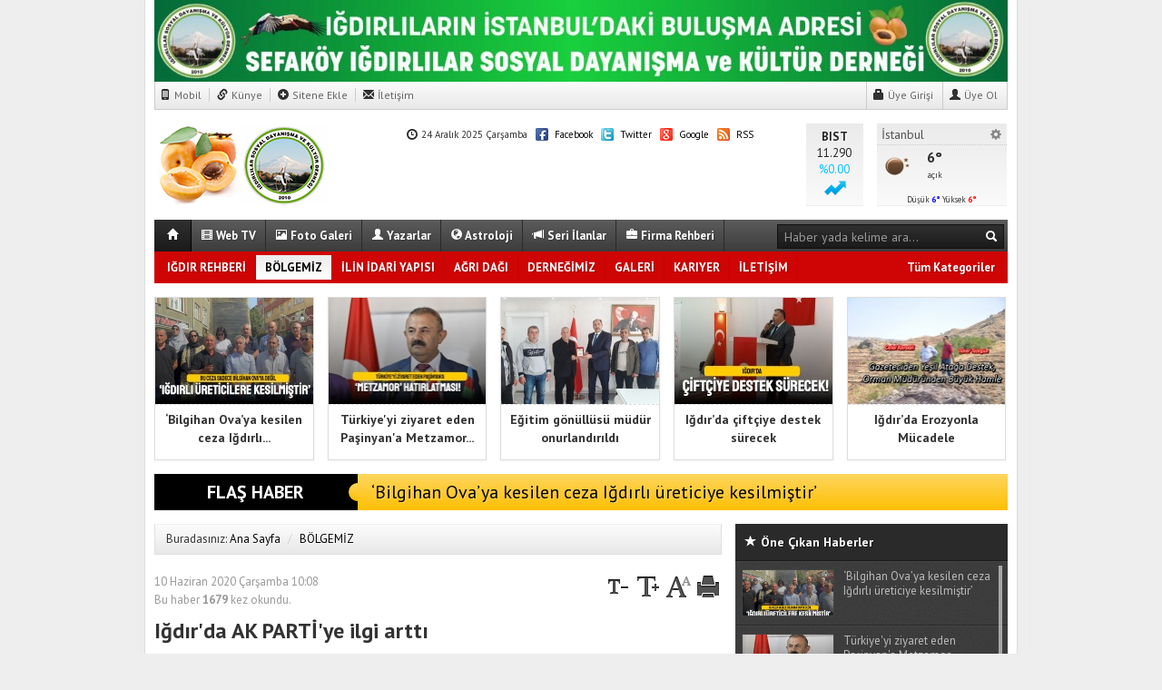

--- FILE ---
content_type: text/html; charset=utf-8
request_url: http://www.igdirlilar.com/bolgemiz/igdir-da-ak-parti-ye-ilgi-artti-h931.html
body_size: 18017
content:
<!DOCTYPE html>
<html lang="tr">
  <head>
        <title>Iğdır&#039;da AK PARTİ&#039;ye ilgi arttı</title>
    <meta charset="utf-8">
    <!--meta name="viewport" content="width=device-width, initial-scale=1.0"-->
    <meta name="description" content="Ak Parti Iğdır il yönetim kurulunun yenileneceğinin duyurulmasından sonra yönetime girmek isteyen vatandaşların müracaatı an itibariyle 300&#039;ü geçtiği">
    <meta name="keywords" content="ığdırlılar, Iğdırda AK PARTİye ilgi arttı, Ali Kemal Ayaz, Ak Parti Iğdır il yönetim kurulu">
    <meta property="fb:admins" content="578008647">
        <meta property="og:site_name" content="Iğdır&#039;da AK PARTİ&#039;ye ilgi arttı">
    <meta property="og:title" content="Iğdır&#039;da AK PARTİ&#039;ye ilgi arttı">
    <meta property="og:description" content="Ak Parti Iğdır il yönetim kurulunun yenileneceğinin duyurulmasından sonra yönetime girmek isteyen vatandaşların müracaatı an itibariyle 300&#039;ü geçtiği"> 
    <meta property="og:url" content="http://www.igdirlilar.com/bolgemiz/igdir-da-ak-parti-ye-ilgi-artti-h931.html">
    <meta property="og:image" content="http://www.igdirlilar.com/images/haberler/igdir_da_ak_parti_ye_ilgi_artti_h931_b07e9.PNG">    <meta property="og:type" content="article">
        <meta http-equiv="refresh" content="300">    <meta name="twitter:card" content="summary_large_image">        <meta name="twitter:url" content="http://www.igdirlilar.com/bolgemiz/igdir-da-ak-parti-ye-ilgi-artti-h931.html">
    <meta name="twitter:domain" content="http://www.igdirlilar.com/">
    <meta name="twitter:site" content="tebilisim">
    <meta name="twitter:title" content="Iğdır&#039;da AK PARTİ&#039;ye ilgi arttı">    <meta name="twitter:description" content="Ak Parti Iğdır il yönetim kurulunun yenileneceğinin duyurulmasından sonra yönetime girmek isteyen vatandaşların müracaatı an itibariyle 300&#039;ü geçtiği açıklandı.
">
    <meta name="twitter:image:src" content="http://www.igdirlilar.com/images/haberler/igdir_da_ak_parti_ye_ilgi_artti_h931_b07e9.PNG">        <link href="http://www.igdirlilar.com/_themes/hs-vertigo/style/base.min.css" rel="stylesheet">
    <link href="http://www.igdirlilar.com/_themes/hs-vertigo/style/icons.css" rel="stylesheet">
    <link href="http://www.igdirlilar.com/_themes/hs-vertigo/style/style.css" rel="stylesheet">
    <link href="http://www.igdirlilar.com/_themes/hs-vertigo/style/hs.css" rel="stylesheet">
   
        <link href="http://www.igdirlilar.com/_themes/hs-vertigo/style/print.css" rel="stylesheet" media="print, handheld">    <link rel="alternate" type="application/rss+xml" title="RSS servisi" href="http://www.igdirlilar.com/rss.php" />
    <link rel="shortcut icon" href="http://www.igdirlilar.com/_themes/hs-vertigo/images/favicon.ico">
    <link href="https://fonts.googleapis.com/css?family=PT+Sans:400,700&subset=latin,latin-ext" rel="stylesheet" type="text/css">
    <link rel="canonical" href="http://www.igdirlilar.com/bolgemiz/igdir-da-ak-parti-ye-ilgi-artti-h931.html">

     

    <!--[if gte IE 9]>
    <style type="text/css">
        .gradient {
            filter: none;
        }
    </style>
    <![endif]-->
    <!--[if IE 7]>
    <style type="text/css">
        .reklam.dikey.sol .fixed {
            margin-left:-160px;
        }
    </style>
    <![endif]-->

    <script type="text/javascript">
    var site_url   = 'http://www.igdirlilar.com/';
    var tema       = 'hs-vertigo';
    var theme_path = 'http://www.igdirlilar.com/_themes/hs-vertigo/';
    var ajax_url   = '_ajax/';
    var cat_limit  = '10';
    var poll_voted = '';    var comment_approved = '1';
    var doviz    = '1';
    var lazyload = '0';
    var twitter_user  = 'tebilisim';
    var facebook_user = 'tebilisim';
    var popup_saat = '0';
    var arkaplan_link = '';    var hava   = '1';
    var hava_default   = 'TUXX0014';
    var namaz   = '1';
    var namaz_default   = 'istanbul';
    var superlig   = '1';

        </script>

    

    <!--[if lt IE 9]>
      <script src="http://html5shim.googlecode.com/svn/trunk/html5.js"></script>
    <![endif]-->
      </head>
  <body >



      <div class="container center shadow">
        <div class="header">
          <div id="ustkisim" class="row">
          <!-- UST REKLAM-MENU -->
        <div id="reklammenu" class="span12">
                    <div id="ustreklam" class="row-fluid">
            <div class="span12">
            <div class="reklam"><a href="http://www.igdirlilar.com/banner.php?id=110" target="_blank" rel="nofollow"><img src="http://www.igdirlilar.com/thumb.php?src=http://www.igdirlilar.com/images/banner/WhatsApp_Image_2021-04-17_at_14.18.47.jpeg&w=940&h=90&q=90" width="940" height="90" style="width:940px;height: 90px;border:0" alt="banner110" /></a></div>
            </div>
          </div>
                    <div class="row-fluid">
            <div class="span12">
              <div class="ustmenu">
                <a href="http://www.igdirlilar.com/m/" title="Mobil"><i class="halflings-icon phone"></i> Mobil</a>
                <a href="http://www.igdirlilar.com/kunye.html" title="Künye"><i class="halflings-icon link"></i> Künye</a>
                <a href="http://www.igdirlilar.com/sitene-ekle.html"><i class="halflings-icon plus-sign"></i> Sitene Ekle</a>
                <a href="http://www.igdirlilar.com/iletisim.html" title="İletişim" class="last"><i class="halflings-icon envelope"></i> İletişim</a>

                <div id="memberArea" class="pull-right"></div>
              
              </div>
            </div>
          </div>
        </div>
<!-- UST REKLAM-MENU ***************************************************** -->
<!-- LOGO REKLAM ALANI -->
        <div id="logo" class="span12">
          <div class="row-fluid">
            <div class="span3">
              <h1 class="logo"><a href="http://www.igdirlilar.com/" class="logo"><img src="http://www.igdirlilar.com/images/banner/190logo.png" alt="Iğdır&#039;da AK PARTİ&#039;ye ilgi arttı" /></a></h1>
            </div>
            <div class="span6">
            <div class="row-fluid">
                        </div>
            <div class="row-fluid line">
              <span><i class="halflings-icon time"></i> 24 Aralık 2025 Çarşamba</span>
              <a href="https://facebook.com/tebilisim" target="_blank" title="Facebook Sayfamız"><i class="social-icon social-fb"></i> Facebook</a>
              <a href="https://twitter.com/tebilisim" target="_blank" title="Twitter Sayfamız"><i class="social-icon social-tw"></i> Twitter</a>
              <a href="" target="_blank" title="Google Plus Sayfamız"><i class="social-icon social-gl"></i> Google</a>
              <a href="http://www.igdirlilar.com/rss.php" target="_blank" title="RSS Servisi"><i class="social-icon social-rss"></i> RSS</a>
            </div>
            </div>
                                    <div class="span1">
              <div id="doviz" class="currency">
               <!--h6>Piyasa</h6-->
                 <div id="ustdoviz" class="div">
                   <div class="imkb"><strong>BIST</strong><span class="sub"></span><span class="change"></span></div>
                   <div class="altin"><strong>ALTIN</strong><span class="sub"></span><span class="change"></span></div>
                   <div class="dolar"><strong>DOLAR</strong><span class="sub"></span><span class="change"></span></div>
                   <div class="euro"><strong>EURO</strong><span class="sub"></span><span class="change"></span></div>
                </div>
              </div>
            </div>
                                    <div class="span2">
              <div class="weather">
                    <select name="hava" class="row-fluid" onChange="hava_durumu(this.value);" >
                                          <option value="TUXX0061">Adana</option>
                                          <option value="9267066">Adıyaman</option>
                                          <option value="TUXX0046">Afyon</option>
                                          <option value="771">Ağrı</option>
                                          <option value="901">Aksaray</option>
                                          <option value="1412">Amasya</option>
                                          <option value="TUXX0002">Ankara</option>
                                          <option value="TUXX0004">Antalya</option>
                                          <option value="1885">Ardahan</option>
                                          <option value="9264197">Artvin</option>
                                          <option value="TUXX0051">Aydın</option>
                                          <option value="TUXX0041">Balıkesir</option>
                                          <option value="3037">Bartın</option>
                                          <option value="9261679">Batman</option>
                                          <option value="3200">Bayburt</option>
                                          <option value="3946">Bilecik</option>
                                          <option value="9260548">Bingöl</option>
                                          <option value="4045">Bitlis</option>
                                          <option value="TUXX0032">Bolu</option>
                                          <option value="5249">Burdur</option>
                                          <option value="TUXX0039">Bursa</option>
                                          <option value="TUXX0037">Çanakkale</option>
                                          <option value="9258078">Çankırı</option>
                                          <option value="TUXX0033">Çorum</option>
                                          <option value="8899">Denizli</option>
                                          <option value="TUXX0010">Diyarbakır</option>
                                          <option value="9252670">Düzce</option>
                                          <option value="TUXX0030">Edirne</option>
                                          <option value="TUXX0049">Elazığ</option>
                                          <option value="TUXX0035">Erzincan</option>
                                          <option value="TUXX0013">Erzurum</option>
                                          <option value="TUXX0040">Eskişehir</option>
                                          <option value="TUXX0055">Gaziantep</option>
                                          <option value="12125">Giresun</option>
                                          <option value="9248871">Gümüşhane</option>
                                          <option value="9255950">Hakkari</option>
                                          <option value="1694">Hatay</option>
                                          <option value="9245907">Iğdır</option>
                                          <option value="TUXX0052">Isparta</option>
                                          <option value="TUXX0014" selected>İstanbul</option>
                                          <option value="TUXX0015">İzmir</option>
                                          <option value="15888&">Kahramanmaraş</option>
                                          <option value="9243604">Karabük</option>
                                          <option value="16174">Karaman</option>
                                          <option value="16274">Kastamonu</option>
                                          <option value="16345">Kayseri</option>
                                          <option value="TUXX0019">Kırıkkale</option>
                                          <option value="16847">Kırklareli</option>
                                          <option value="TUXX0042">Kırşehir</option>
                                          <option value="16700">Kilis</option>
                                          <option value="TUXX0017">Kocaeli</option>
                                          <option value="TUXX0053">Konya</option>
                                          <option value="17542">Kütahya</option>
                                          <option value="19917">Malatya</option>
                                          <option value="20103">Manisa</option>
                                          <option value="20271">Mardin</option>
                                          <option value="14693">Mersin</option>
                                          <option value="TUXX0057">Muğla</option>
                                          <option value="TUXX0062">Muş</option>
                                          <option value="TUXX0065">Nevşehir</option>
                                          <option value="23341">Niğde</option>
                                          <option value="24553">Ordu</option>
                                          <option value="24703">Osmaniye</option>
                                          <option value="27911">Rize</option>
                                          <option value="TUXX0022">Sakarya</option>
                                          <option value="TUXX0023">Samsun</option>
                                          <option value="TUXX0050">Siirt</option>
                                          <option value="30965">Sinop</option>
                                          <option value="TUXX0034">Sivas</option>
                                          <option value="34552">Şanlıurfa</option>
                                          <option value="10034630">Şırnak</option>
                                          <option value="TUXX0031">Tekirdağ</option>
                                          <option value="33558">Tokat</option>
                                          <option value="TUXX0029">Trabzon</option>
                                          <option value="9226242">Tunceli</option>
                                          <option value="TUXX0045">Uşak</option>
                                          <option value="TUXX0043">Van</option>
                                          <option value="9250659">Yalova</option>
                                          <option value="37318">Yozgat</option>
                                          <option value="TUXX0028">Zonguldak</option>
                                          <option value="10208812">Kıbrıs</option>
                                          <option value="10700">Famagusta</option>
                                          <option value="23317">Girne</option>
                                          <option value="7261129">Güzelyurt</option>
                                          <option value="23317">Lefkoşa</option>
                                        </select>
                <div class="havadurumu"></div>
              </div>
            </div>
                                  </div>
        </div>
<!-- LOGO REKLAM ALANI ***************************************************** -->
<!-- MENU -->
        <div id="menu" class="span12">
          <div class="row-fluid">
              <div class="anamenu span12">
              <form action="http://www.igdirlilar.com/" method="get" class="pull-right">
                  <input type="hidden" name="m" value="arama">
                  <input type="text" name="q" placeholder="Haber yada kelime ara...">
                  <input type="hidden" name="auth" value="d95c867bec6b2cdbc8c6e3038f43cadfbe4a1111" />
                  <button class="btn btn-link" type="submit"><i class="halflings-icon white search"></i></button>
              </form>
                <a href="http://www.igdirlilar.com/" class="current darken">&nbsp;<i class="halflings-icon white home"></i>&nbsp;</a>
                <a href="http://www.igdirlilar.com/webtv/" class="yellow"><i class="halflings-icon white film"></i> Web TV</a>
                <a href="http://www.igdirlilar.com/galeri/" class="blue"><i class="halflings-icon white picture"></i> Foto Galeri</a>
                <a href="http://www.igdirlilar.com/yazarlar.html"><i class="halflings-icon white user"></i> Yazarlar</a>
                <!--a href="http://www.igdirlilar.com/biyografiler.html" class=""><i class="halflings-icon white book"></i> Biyografiler</a-->
                <a href="http://www.igdirlilar.com/astroloji"><i class="halflings-icon white globe"></i> Astroloji</a>                <a href="http://www.igdirlilar.com/seri-ilanlar/"><i class="halflings-icon white bullhorn"></i> Seri İlanlar</a>                <a href="http://www.igdirlilar.com/firma-rehberi/"><i class="halflings-icon white briefcase"></i> Firma Rehberi</a>                
            </div>
          </div>
            <div class="row-fluid sticky-menu">
                              <div class="kategori">
                <a href="http://www.igdirlilar.com/" class="home">&nbsp;<i class="halflings-icon white home"></i>&nbsp;</a>                 
                                  <a title="IĞDIR REHBERİ" href="http://www.igdirlilar.com/igdir-rehberi" id="k1"    >IĞDIR REHBERİ</a>
<a title="BÖLGEMİZ" href="http://www.igdirlilar.com/bolgemiz" id="k17" class="current"   >BÖLGEMİZ</a>
<a title="İLİN İDARİ YAPISI" href="http://www.igdirlilar.com/ilin-idari-yapisi" id="k8"    >İLİN İDARİ YAPISI</a>
<a title="AĞRI DAĞI" href="http://www.igdirlilar.com/agri-dagi" id="k2"    >AĞRI DAĞI</a>
<a title="DERNEĞİMİZ" href="http://www.igdirlilar.com/dernegimiz" id="k5"    >DERNEĞİMİZ</a>
<a title="GALERİ" href="http://www.igdirlilar.com/galeri" id="k9"    >GALERİ</a>
<a title="KARIYER" href="http://www.igdirlilar.com/kariyer" id="k11"    >KARIYER</a>
<a title="İLETİŞİM " href="http://www.igdirlilar.com/iletisim" id="k12"    >İLETİŞİM </a>
<div class="other pull-right"><a href="#" class="all" title="Diğer Kategoriler">Tüm Kategoriler</a></div> 
                                              <form action="http://www.igdirlilar.com/" method="get" class="pull-right">
                  <input type="hidden" name="m" value="arama">
                  <input type="text" name="q" placeholder="Haber yada kelime ara...">
                  <input type="hidden" name="auth" value="d95c867bec6b2cdbc8c6e3038f43cadfbe4a1111" />
                  <button class="btn btn-link" type="submit"><i class="halflings-icon white search"></i></button>
              </form>
                </div>
                <div class="othercat">
                  <div class="inner">
                    <div class="clearfix">
                    
                    </div>
                  </div>
                </div>
                                          
           
          <div id="katicerik" class="row-fluid"><div class="katelement kat_k1">
<div class="span4"><div>
<a href="http://www.igdirlilar.com/igdir-rehberi/serdar-unsal-insallah-irevan-da-da-kutlariz-h1586.html" title="SERDAR ÜNSALquot; İNŞALLAH İREVAN#039;DA DA KUTLARIZ"><img src="http://www.igdirlilar.com/images/haberler/thumbs/serdar_unsal_insallah_irevan_da_da_kutlariz_h1586_cd783.jpg" alt="SERDAR ÜNSALquot; İNŞALLAH İREVAN#039;DA DA KUTLARIZ" />
<b>SERDAR ÜNSAL&quot; İNŞALLAH İREVAN&#039;DA DA KUTLARIZ</b></a>
</div>
<div>
<a href="http://www.igdirlilar.com/igdir-rehberi/tuzluca-yi-enerji-sehri-yapacagiz-h1509.html" title="TUZLUCA#039;YI ENERJİ ŞEHRİ YAPACAĞIZ!"><img src="http://www.igdirlilar.com/images/haberler/thumbs/tuzluca_yi_enerji_sehri_yapacagiz_h1509_c1485.jpg" alt="TUZLUCA#039;YI ENERJİ ŞEHRİ YAPACAĞIZ!" />
<b>TUZLUCA&#039;YI ENERJİ ŞEHRİ YAPACAĞIZ!</b></a>
</div>
<div>
<a href="http://www.igdirlilar.com/igdir-rehberi/sehidin-arkadaslari-sehit-icin-kutuphane-yapti-h1368.html" title="ŞEHİDİN ARKADAŞLARI ŞEHİT İÇİN KÜTÜPHANE YAPTI"><img src="http://www.igdirlilar.com/images/haberler/thumbs/sehidin_arkadaslari_sehit_icin_kutuphane_yapti_h1368_e39a8.jpg" alt="ŞEHİDİN ARKADAŞLARI ŞEHİT İÇİN KÜTÜPHANE YAPTI" />
<b>ŞEHİDİN ARKADAŞLARI ŞEHİT İÇİN KÜTÜPHANE YAPTI</b></a>
</div>
</div><div class="span4"><div>
<a href="http://www.igdirlilar.com/igdir-rehberi/igdir-da-14-kisinin-yaralandigi-kaza-ani-guvenlik-kamerasinda-h1369.html" title="IĞDIR#039;DA 14 KİŞİNİN YARALANDIĞI KAZA ANI GÜVENLİK KAMERASINDA"><img src="http://www.igdirlilar.com/images/haberler/thumbs/igdir_da_14_kisinin_yaralandigi_kaza_ani_guvenlik_kamerasinda_h1369_5cb77.jpeg" alt="IĞDIR#039;DA 14 KİŞİNİN YARALANDIĞI KAZA ANI GÜVENLİK KAMERASINDA" />
<b>IĞDIR&#039;DA 14 KİŞİNİN YARALANDIĞI KAZA ANI GÜVENLİK KAMERASINDA</b></a>
</div>
<div>
<a href="http://www.igdirlilar.com/igdir-rehberi/igdirin-tarihine-bir-isikda-gurelden-h907.html" title="Iğdırın tarihine bir ışıkda GÜRELden"><img src="http://www.igdirlilar.com/images/haberler/thumbs/igdirin_tarihine_bir_isikda_gurelden_h907_d073d.jpg" alt="Iğdırın tarihine bir ışıkda GÜRELden" />
<b>Iğdır’ın tarihine bir ışık’da GÜREL’den</b></a>
</div>
<div>
<a href="http://www.igdirlilar.com/igdir-rehberi/turkoglu-igdir-universitesine-mumyalanmis-kuslar-hediye-etti-h862.html" title="Türkoğlu Iğdır Üniversitesine Mumyalanmış Kuşlar Hediye Etti"><img src="http://www.igdirlilar.com/images/haberler/thumbs/turkoglu_igdir_universitesine_mumyalanmis_kuslar_hediye_etti_h862_fbbbf.jpg" alt="Türkoğlu Iğdır Üniversitesine Mumyalanmış Kuşlar Hediye Etti" />
<b>Türkoğlu Iğdır Üniversitesine Mumyalanmış Kuşlar Hediye Etti</b></a>
</div>
</div><div class="span4"><div>
<a href="http://www.igdirlilar.com/igdir-rehberi/besti-aydenizde-yil-sonu-coskusu-h754.html" title="Besti Aydenizde yıl sonu coşkusu"><img src="http://www.igdirlilar.com/images/haberler/thumbs/besti_aydenizde_yil_sonu_coskusu_h754_21c09.jpg" alt="Besti Aydenizde yıl sonu coşkusu" />
<b>Besti Aydeniz’de yıl sonu coşkusu</b></a>
</div>
<div>
<a href="http://www.igdirlilar.com/igdir-rehberi/igdir-bir-degerini-kaybetti-h669.html" title="Iğdır Bir Değerini Kaybetti"><img src="http://www.igdirlilar.com/images/haberler/thumbs/igdir_bir_degerini_kaybetti_h669_88e71.jpg" alt="Iğdır Bir Değerini Kaybetti" />
<b>Iğdır Bir Değerini Kaybetti</b></a>
</div>
<div>
<a href="http://www.igdirlilar.com/igdir-rehberi/iktisadi-ve-idari-bilimler-fakultesine-2-yeni-bolum-daha-geliyor-h647.html" title="İktisadi ve İdari Bilimler Fakültesine 2 Yeni Bölüm Daha Geliyor"><img src="http://www.igdirlilar.com/images/haberler/thumbs/iktisadi_ve_idari_bilimler_fakultesine_2_yeni_bolum_daha_geliyor_h647_1ca81.JPG" alt="İktisadi ve İdari Bilimler Fakültesine 2 Yeni Bölüm Daha Geliyor" />
<b>İktisadi ve İdari Bilimler Fakültesine 2 Yeni Bölüm Daha Geliyor</b></a>
</div>
</div></div><div class="katelement kat_k17">
<div class="span4"><div>
<a href="http://www.igdirlilar.com/bolgemiz/bilgihan-ovaya-kesilen-ceza-igdirli-ureticiye-kesilmistir-h1606.html" title="‘Bilgihan Ovaya kesilen ceza Iğdırlı üreticiye kesilmiştir"><img src="http://www.igdirlilar.com/images/haberler/thumbs/bilgihan_ovaya_kesilen_ceza_igdirli_ureticiye_kesilmistir_h1606_1db5e.jpg" alt="‘Bilgihan Ovaya kesilen ceza Iğdırlı üreticiye kesilmiştir" />
<b>‘Bilgihan Ova’ya kesilen ceza Iğdırlı üreticiye kesilmiştir’</b></a>
</div>
<div>
<a href="http://www.igdirlilar.com/bolgemiz/ekrem-gurel-igdir-universitesi-ne-yakisti-h1603.html" title="#039;Ekrem Gürel Iğdır Üniversitesi#039;ne yakıştı#039;"><img src="http://www.igdirlilar.com/images/haberler/thumbs/ekrem_gurel_igdir_universitesi_ne_yakisti_h1603_e6be4.jpg" alt="#039;Ekrem Gürel Iğdır Üniversitesi#039;ne yakıştı#039;" />
<b>&#039;Ekrem Gürel Iğdır Üniversitesi&#039;ne yakıştı&#039;</b></a>
</div>
<div>
<a href="http://www.igdirlilar.com/bolgemiz/igdirda-aile-faciasi-gelinlerini-olduren-kayinpeder-yakalandi-h1602.html" title="Iğdırda aile faciası: Gelinlerini öldüren kayınpeder yakalandı"><img src="http://www.igdirlilar.com/images/haberler/thumbs/igdirda_aile_faciasi_gelinlerini_olduren_kayinpeder_yakalandi_h1602_053ed.jpg" alt="Iğdırda aile faciası: Gelinlerini öldüren kayınpeder yakalandı" />
<b>Iğdır’da aile faciası: Gelinlerini öldüren kayınpeder yakalandı</b></a>
</div>
</div><div class="span4"><div>
<a href="http://www.igdirlilar.com/bolgemiz/egitim-gonullusu-mudur-onurlandirildi-h1601.html" title="Eğitim gönüllüsü müdür onurlandırıldı"><img src="http://www.igdirlilar.com/images/haberler/thumbs/egitim_gonullusu_mudur_onurlandirildi_h1601_1e168.jpg" alt="Eğitim gönüllüsü müdür onurlandırıldı" />
<b>Eğitim gönüllüsü müdür onurlandırıldı</b></a>
</div>
<div>
<a href="http://www.igdirlilar.com/bolgemiz/igdirda-ciftciye-destek-surecek-h1600.html" title="Iğdırda çiftçiye destek sürecek"><img src="http://www.igdirlilar.com/images/haberler/thumbs/igdirda_ciftciye_destek_surecek_h1600_774c7.jpg" alt="Iğdırda çiftçiye destek sürecek" />
<b>Iğdır’da çiftçiye destek sürecek</b></a>
</div>
<div>
<a href="http://www.igdirlilar.com/bolgemiz/orman-mudurunden-buyuk-hamle-h1599.html" title="Orman Müdüründen Büyük Hamle"><img src="http://www.igdirlilar.com/images/haberler/thumbs/orman_mudurunden_buyuk_hamle_h1599_7a586.jpeg" alt="Orman Müdüründen Büyük Hamle" />
<b>Orman Müdüründen Büyük Hamle</b></a>
</div>
</div><div class="span4"><div>
<a href="http://www.igdirlilar.com/bolgemiz/tuzluca-hadimlida-yesil-devrim-h1598.html" title="Tuzluca Hadımlıda yeşil devrim"><img src="http://www.igdirlilar.com/images/haberler/thumbs/tuzluca_hadimlida_yesil_devrim_h1598_7dce2.jpg" alt="Tuzluca Hadımlıda yeşil devrim" />
<b>Tuzluca Hadımlı’da yeşil devrim</b></a>
</div>
<div>
<a href="http://www.igdirlilar.com/bolgemiz/ciris-otu-sifa-dagitiyor-igdir-daglarinda-dogal-mucize-h1597.html" title="Çiriş Otu Şifa Dağıtıyor: Iğdır Dağlarında Doğal Mucize"><img src="http://www.igdirlilar.com/images/haberler/thumbs/ciris_otu_sifa_dagitiyor_igdir_daglarinda_dogal_mucize_h1597_748a5.jpg" alt="Çiriş Otu Şifa Dağıtıyor: Iğdır Dağlarında Doğal Mucize" />
<b>Çiriş Otu Şifa Dağıtıyor: Iğdır Dağlarında Doğal Mucize</b></a>
</div>
<div>
<a href="http://www.igdirlilar.com/bolgemiz/sofralar-acildi-gonuller-senlendi-hadimlida-vefa-zamani-h1596.html" title="Sofralar açıldı, gönüller şenlendi: Hadımlıda vefa zamanı"><img src="http://www.igdirlilar.com/images/haberler/thumbs/sofralar_acildi_gonuller_senlendi_hadimlida_vefa_zamani_h1596_86b39.jpeg" alt="Sofralar açıldı, gönüller şenlendi: Hadımlıda vefa zamanı" />
<b>Sofralar açıldı, gönüller şenlendi: Hadımlı’da vefa zamanı</b></a>
</div>
</div></div><div class="katelement kat_k8">
<div class="span4"><div>
<a href="http://www.igdirlilar.com/ilin-idari-yapisi/igdir-tarihi-yok-oldu-h487.html" title="Iğdır Tarihi Yok Oldu!.."><img src="http://www.igdirlilar.com/images/haberler/thumbs/igdir_tarihi_yok_oldu_h487_402a7.jpg" alt="Iğdır Tarihi Yok Oldu!.." />
<b>Iğdır Tarihi Yok Oldu!..</b></a>
</div>
</div></div><div class="katelement kat_k2">
<div class="span4"><div>
<a href="http://www.igdirlilar.com/agri-dagi/agri-dagi-beyaza-burundu-h1021.html" title="AĞRI DAĞI BEYAZA BÜRÜNDÜ"><img src="http://www.igdirlilar.com/images/haberler/thumbs/agri_dagi_beyaza_burundu_h1021_acace.JPG" alt="AĞRI DAĞI BEYAZA BÜRÜNDÜ" />
<b>AĞRI DAĞI BEYAZA BÜRÜNDÜ</b></a>
</div>
<div>
<a href="http://www.igdirlilar.com/agri-dagi/agustos-ta-kar-yagdi-h974.html" title="Ağustos#039;ta Kar Yağdı"><img src="http://www.igdirlilar.com/images/haberler/thumbs/agustos_ta_kar_yagdi_h974_d971b.JPG" alt="Ağustos#039;ta Kar Yağdı" />
<b>Ağustos&#039;ta Kar Yağdı</b></a>
</div>
<div>
<a href="http://www.igdirlilar.com/agri-dagi/ahmet-i-hani-festivaline-igdirli-sairlerde-katildi-h648.html" title="AHMET-İ HANİ FESTİVALİNE IĞDIRLI ŞAİRLERDE KATILDI"><img src="http://www.igdirlilar.com/images/haberler/thumbs/ahmet_i_hani_festivaline_igdirli_sairlerde_katildi_h648_b13b1.JPG" alt="AHMET-İ HANİ FESTİVALİNE IĞDIRLI ŞAİRLERDE KATILDI" />
<b>AHMET-İ HANİ FESTİVALİNE IĞDIRLI ŞAİRLERDE KATILDI</b></a>
</div>
</div><div class="span4"><div>
<a href="http://www.igdirlilar.com/agri-dagi/agri-dagi-leyleklere-ev-sahipligi-yapiyor-h560.html" title="Ağrı dağı leyleklere ev sahipliği yapıyor"><img src="http://www.igdirlilar.com/images/haberler/thumbs/agri_dagi_leyleklere_ev_sahipligi_yapiyor_h560_09d3e.png" alt="Ağrı dağı leyleklere ev sahipliği yapıyor" />
<b>Ağrı dağı leyleklere ev sahipliği yapıyor</b></a>
</div>
</div></div><div class="katelement kat_k5">
<div class="span4"><div>
<a href="http://www.igdirlilar.com/dernegimiz/turkiye-yi-ziyaret-eden-pasinyan-a-metzamor-hatirlatmasi-h1604.html" title="Türkiye#039;yi ziyaret eden Paşinyan#039;a Metzamor hatırlatması"><img src="http://www.igdirlilar.com/images/haberler/thumbs/turkiye_yi_ziyaret_eden_pasinyan_a_metzamor_hatirlatmasi_h1604_4da15.jpg" alt="Türkiye#039;yi ziyaret eden Paşinyan#039;a Metzamor hatırlatması" />
<b>Türkiye&#039;yi ziyaret eden Paşinyan&#039;a Metzamor hatırlatması</b></a>
</div>
<div>
<a href="http://www.igdirlilar.com/dernegimiz/uc-ilin-zenginligi-bu-yil-kagithanede-yasatildi-h1577.html" title="Üç ilin zenginliği bu yıl Kağıthanede yaşatıldı"><img src="http://www.igdirlilar.com/images/haberler/thumbs/uc_ilin_zenginligi_bu_yil_kagithanede_yasatildi_h1577_1f243.jpg" alt="Üç ilin zenginliği bu yıl Kağıthanede yaşatıldı" />
<b>Üç ilin zenginliği bu yıl Kağıthane’de yaşatıldı</b></a>
</div>
<div>
<a href="http://www.igdirlilar.com/dernegimiz/igdirda-ak-parti-il-baskanligina-molotoflu-saldiri-h1574.html" title="Iğdırda AK Parti İl Başkanlığına Molotoflu Saldırı!"><img src="http://www.igdirlilar.com/images/haberler/thumbs/igdirda_ak_parti_il_baskanligina_molotoflu_saldiri_h1574_df335.png" alt="Iğdırda AK Parti İl Başkanlığına Molotoflu Saldırı!" />
<b>Iğdır’da AK Parti İl Başkanlığı’na Molotoflu Saldırı!</b></a>
</div>
</div><div class="span4"><div>
<a href="http://www.igdirlilar.com/dernegimiz/heimlich-manevrasi-sayesinde-olumden-dondu-h1573.html" title="Heimlich Manevrası Sayesinde Ölümden Döndü"><img src="http://www.igdirlilar.com/images/haberler/thumbs/heimlich_manevrasi_sayesinde_olumden_dondu_h1573_01c9f.JPG" alt="Heimlich Manevrası Sayesinde Ölümden Döndü" />
<b>Heimlich Manevrası Sayesinde Ölümden Döndü</b></a>
</div>
<div>
<a href="http://www.igdirlilar.com/dernegimiz/igdirda-aricilara-yuzde-50-hibeli-kovan-dagitimi-h1572.html" title="Iğdırda Arıcılara Yüzde 50 Hibeli Kovan Dağıtımı"><img src="http://www.igdirlilar.com/images/haberler/thumbs/igdirda_aricilara_yuzde_50_hibeli_kovan_dagitimi_h1572_a5a12.JPG" alt="Iğdırda Arıcılara Yüzde 50 Hibeli Kovan Dağıtımı" />
<b>Iğdır’da Arıcılara Yüzde 50 Hibeli Kovan Dağıtımı</b></a>
</div>
<div>
<a href="http://www.igdirlilar.com/dernegimiz/uckaya-golu-buzla-kaplandi-h1571.html" title="ÜÇKAYA GÖLÜ BUZLA KAPLANDI"><img src="http://www.igdirlilar.com/images/haberler/thumbs/uckaya_golu_buzla_kaplandi_h1571_c3aea.JPG" alt="ÜÇKAYA GÖLÜ BUZLA KAPLANDI" />
<b>ÜÇKAYA GÖLÜ BUZLA KAPLANDI</b></a>
</div>
</div><div class="span4"><div>
<a href="http://www.igdirlilar.com/dernegimiz/igdirda-gece-kazasi-h1569.html" title="Iğdırda Gece Kazası"><img src="http://www.igdirlilar.com/images/haberler/thumbs/igdirda_gece_kazasi_h1569_61fe4.JPG" alt="Iğdırda Gece Kazası" />
<b>Iğdır’da Gece Kazası</b></a>
</div>
<div>
<a href="http://www.igdirlilar.com/dernegimiz/igdirda-tefecilik-operasyonu-8-supheli-gozaltina-alindi-h1568.html" title="Iğdırda Tefecilik Operasyonu: 8 Şüpheli Gözaltına Alındı"><img src="http://www.igdirlilar.com/images/haberler/thumbs/igdirda_tefecilik_operasyonu_8_supheli_gozaltina_alindi_h1568_63c2f.JPG" alt="Iğdırda Tefecilik Operasyonu: 8 Şüpheli Gözaltına Alındı" />
<b>Iğdır’da Tefecilik Operasyonu: 8 Şüpheli Gözaltına Alındı</b></a>
</div>
<div>
<a href="http://www.igdirlilar.com/dernegimiz/irevanliyam-turk-em-surgunem-serdar-unsaldan-tarihe-ve-hafizaya-cagri-h1567.html" title="quot;İREVANLIYAM TÜRK#039;EM SÜRGÜNEMquot;: SERDAR ÜNSALDAN TARİHE VE HAFIZAYA ÇAĞRI"><img src="http://www.igdirlilar.com/images/haberler/thumbs/irevanliyam_turk_em_surgunem_serdar_unsaldan_tarihe_ve_hafizaya_cagri_h1567_1ac68.jpeg" alt="quot;İREVANLIYAM TÜRK#039;EM SÜRGÜNEMquot;: SERDAR ÜNSALDAN TARİHE VE HAFIZAYA ÇAĞRI" />
<b>&quot;İREVANLIYAM TÜRK&#039;EM SÜRGÜNEM&quot;: SERDAR ÜNSAL’DAN TARİHE VE HAFIZAYA ÇAĞRI</b></a>
</div>
</div></div><div class="katelement kat_k9">
<div class="span4"><div>
<a href="http://www.igdirlilar.com/galeri/issiz-kimse-kalmasin-h502.html" title="İŞSİZ KİMSE KALMASIN”"><img src="http://www.igdirlilar.com/images/haberler/thumbs/issiz_kimse_kalmasin_h502_b8cef.png" alt="İŞSİZ KİMSE KALMASIN”" />
<b>“İŞSİZ KİMSE KALMASIN”</b></a>
</div>
<div>
<a href="http://www.igdirlilar.com/galeri/cin-bayragini-yakip-uygur-turklerine-zulmu-protesto-ettiler-h488.html" title="Çin Bayrağını yakıp Uygur Türklerine zulmü protesto ettiler"><img src="http://www.igdirlilar.com/images/haberler/thumbs/cin_bayragini_yakip_uygur_turklerine_zulmu_protesto_ettiler_h488_84d97.png" alt="Çin Bayrağını yakıp Uygur Türklerine zulmü protesto ettiler" />
<b>Çin Bayrağı’nı yakıp Uygur Türklerine zulmü protesto ettiler</b></a>
</div>
</div></div><div class="katelement kat_k11">
<div class="span4"><div>
<a href="http://www.igdirlilar.com/kariyer/demirel-in-vizyonu-metropark-sefakoy-de-yatirimin-onunu-acacak-h1541.html" title="Demirel#039;in vizyonu Metropark Sefaköy#039;de yatırımın önünü açacak"><img src="http://www.igdirlilar.com/images/haberler/thumbs/demirel_in_vizyonu_metropark_sefakoy_de_yatirimin_onunu_acacak_h1541_d357a.jpg" alt="Demirel#039;in vizyonu Metropark Sefaköy#039;de yatırımın önünü açacak" />
<b>Demirel&#039;in vizyonu Metropark Sefaköy&#039;de yatırımın önünü açacak</b></a>
</div>
<div>
<a href="http://www.igdirlilar.com/kariyer/igdirli-burokratlar-soz-verdi-h1375.html" title="Iğdırlı bürokratlar söz verdi"><img src="http://www.igdirlilar.com/images/haberler/thumbs/igdirli_burokratlar_soz_verdi_h1375_6225f.jpg" alt="Iğdırlı bürokratlar söz verdi" />
<b>Iğdırlı bürokratlar söz verdi</b></a>
</div>
<div>
<a href="http://www.igdirlilar.com/kariyer/igdirli-kardiyolog-servet-altay-gurur-verici-unvanin-sahibi-oldu-h1365.html" title="Iğdırlı Kardiyolog Servet Altay gurur verici unvanın sahibi oldu"><img src="http://www.igdirlilar.com/images/haberler/thumbs/igdirli_kardiyolog_servet_altay_gurur_verici_unvanin_sahibi_oldu_h1365_6423f.jpg" alt="Iğdırlı Kardiyolog Servet Altay gurur verici unvanın sahibi oldu" />
<b>Iğdırlı Kardiyolog Servet Altay gurur verici unvanın sahibi oldu</b></a>
</div>
</div><div class="span4"><div>
<a href="http://www.igdirlilar.com/kariyer/sohret-basamaklarini-bir-bir-cikan-igdirli-sanatci-bagistan-cagri-h1361.html" title="Şöhret basamaklarını bir bir çıkan Iğdırlı sanatçı Bağış#39;tan çağrı"><img src="http://www.igdirlilar.com/images/haberler/thumbs/sohret_basamaklarini_bir_bir_cikan_igdirli_sanatci_bagis_tan_cagri_h1361_aa3df.jpg" alt="Şöhret basamaklarını bir bir çıkan Iğdırlı sanatçı Bağış#39;tan çağrı" />
<b>Şöhret basamaklarını bir bir çıkan Iğdırlı sanatçı Bağış&#39;tan çağrı</b></a>
</div>
<div>
<a href="http://www.igdirlilar.com/kariyer/igdirli-ibrahim-bagis-rekora-kosuyor-h1349.html" title="IĞDIRLI İBRAHİM BAĞIŞ REKORA KOŞUYOR"><img src="http://www.igdirlilar.com/images/haberler/thumbs/igdirli_ibrahim_bagis_rekora_kosuyor_h1349_75850.JPG" alt="IĞDIRLI İBRAHİM BAĞIŞ REKORA KOŞUYOR" />
<b>IĞDIRLI İBRAHİM BAĞIŞ REKORA KOŞUYOR</b></a>
</div>
<div>
<a href="http://www.igdirlilar.com/kariyer/sarak-tarimin-onemini-bill-gates-ten-once-fark-ettim-h1082.html" title="Sarak: Tarımın önemini Bill Gates#039;ten önce fark ettim"><img src="http://www.igdirlilar.com/images/haberler/thumbs/sarak_tarimin_onemini_bill_gates_ten_once_fark_ettim_h1082_3da31.png" alt="Sarak: Tarımın önemini Bill Gates#039;ten önce fark ettim" />
<b>Sarak: Tarımın önemini Bill Gates&#039;ten önce fark ettim</b></a>
</div>
</div><div class="span4"><div>
<a href="http://www.igdirlilar.com/kariyer/halk-egitim-merkezine-ogretici-alimlari-basliyor-h797.html" title="Halk Eğitim Merkezine Öğretici Alımları Başlıyor"><img src="http://www.igdirlilar.com/images/haberler/thumbs/halk_egitim_merkezine_ogretici_alimlari_basliyor_h797_b1020.jpg" alt="Halk Eğitim Merkezine Öğretici Alımları Başlıyor" />
<b>Halk Eğitim Merkezine Öğretici Alımları Başlıyor</b></a>
</div>
</div></div><div class="katelement kat_k12">
<div class="span4"><div>
<a href="http://www.igdirlilar.com/iletisim/duyarli-avukat-sinan-bayat-tan-ataturk-e-hakarete-suc-duyurusu-h504.html" title="DUYARLI AVUKAT SİNAN BAYAT#039;TAN ATATÜRK#039;E HAKARETE SUÇ DUYURUSU!"><img src="http://www.igdirlilar.com/images/haberler/thumbs/duyarli_avukat_sinan_bayat_tan_ataturk_e_hakarete_suc_duyurusu_h504_2fa59.png" alt="DUYARLI AVUKAT SİNAN BAYAT#039;TAN ATATÜRK#039;E HAKARETE SUÇ DUYURUSU!" />
<b>DUYARLI AVUKAT SİNAN BAYAT&#039;TAN ATATÜRK&#039;E HAKARETE SUÇ DUYURUSU!</b></a>
</div>
<div>
<a href="http://www.igdirlilar.com/iletisim/ikinci-el-otomobil-seciminde-farkli-unsurlar-h500.html" title="İkinci El Otomobil Seçiminde Farklı Unsurlar"><img src="http://www.igdirlilar.com/images/haberler/thumbs/ikinci_el_otomobil_seciminde_farkli_unsurlar_h500_44dc9.png" alt="İkinci El Otomobil Seçiminde Farklı Unsurlar" />
<b>İkinci El Otomobil Seçiminde Farklı Unsurlar</b></a>
</div>
</div></div> 
          </div>
                      </div>
        </div>
<!-- MENU ***************************************************** -->
              <!-- UST MANSET -->
        <div id="ustmanset" class="span12">
          <div class="row-fluid">
          <ul class="thumbnails">
				
			<li class="span3"><a href="http://www.igdirlilar.com/bolgemiz/bilgihan-ovaya-kesilen-ceza-igdirli-ureticiye-kesilmistir-h1606.html" title="‘Bilgihan Ova’ya kesilen ceza Iğdırlı üreticiye kesilmiştir’" class="thumbnail" >
			<img src="http://www.igdirlilar.com/images/haberler/ustmanset/YBilgihan-OvaYya-kesilen-ceza-IYdYrlY-ureticiye-kesilmiYtirY.jpg" alt="‘Bilgihan Ova’ya kesilen ceza Iğdırlı üreticiye kesilmiştir’"  />
			<div class="caption-line"><p>‘Bilgihan Ova’ya kesilen ceza Iğdırlı...</p></div>						</a>
			</li>


		
			<li class="span3"><a href="http://www.igdirlilar.com/dernegimiz/turkiye-yi-ziyaret-eden-pasinyan-a-metzamor-hatirlatmasi-h1604.html" title="Türkiye&#039;yi ziyaret eden Paşinyan&#039;a Metzamor hatırlatması" class="thumbnail" >
			<img src="http://www.igdirlilar.com/images/haberler/ustmanset/Turkiyeyi-ziyaret-eden-PaYinyana-Metzamor-hatYrlatmasY_1.jpg" alt="Türkiye&#039;yi ziyaret eden Paşinyan&#039;a Metzamor hatırlatması"  />
			<div class="caption-line"><p>Türkiye'yi ziyaret eden Paşinyan'a Metzamor...</p></div>						</a>
			</li>


		
			<li class="span3"><a href="http://www.igdirlilar.com/bolgemiz/egitim-gonullusu-mudur-onurlandirildi-h1601.html" title="Eğitim gönüllüsü müdür onurlandırıldı" class="thumbnail" >
			<img src="http://www.igdirlilar.com/images/haberler/ustmanset/eYitim.jpg" alt="Eğitim gönüllüsü müdür onurlandırıldı"  />
			<div class="caption-line"><p>Eğitim gönüllüsü müdür onurlandırıldı</p></div>						</a>
			</li>


		
			<li class="span3"><a href="http://www.igdirlilar.com/bolgemiz/igdirda-ciftciye-destek-surecek-h1600.html" title="Iğdır’da çiftçiye destek sürecek" class="thumbnail" >
			<img src="http://www.igdirlilar.com/images/haberler/ustmanset/IYdYrYda-ciftciye-destek-surecek.jpg" alt="Iğdır’da çiftçiye destek sürecek"  />
			<div class="caption-line"><p>Iğdır’da çiftçiye destek sürecek</p></div>						</a>
			</li>


		
			<li class="span3"><a href="http://www.igdirlilar.com/bolgemiz/orman-mudurunden-buyuk-hamle-h1599.html" title="Orman Müdüründen Büyük Hamle" class="thumbnail" >
			<img src="http://www.igdirlilar.com/images/haberler/ustmanset/kapak_son_hali-IYdYr.jpeg" alt="Orman Müdüründen Büyük Hamle"  />
			<div class="caption-line"><p>Iğdır’da Erozyonla Mücadele</p></div>						</a>
			</li>


		
           
          </ul>
          </div>
        </div>
        <!-- USTMANSET ***************************************************** -->
                    <!-- FLAS HABER -->
        <div id="flashaber" class="span12">
          <div class="row-fluid">
              <div class="span3">
                <div class="flash">FLAŞ HABER</div>
              </div>
              <div class="span9">
                <p><a href="http://www.igdirlilar.com/bolgemiz/bilgihan-ovaya-kesilen-ceza-igdirli-ureticiye-kesilmistir-h1606.html" title="‘Bilgihan Ova&#039;ya kesilen ceza Iğdırlı üreticiye kesilmiştir&#039;" >‘Bilgihan Ova’ya kesilen ceza Iğdırlı üreticiye kesilmiştir’</a></p>
              </div>
          </div>
        </div>
        <!-- FLAS HABER  ***************************************************** -->
                </div>
        </div>
        <div class="row">
                       <div class="page-header-fixed style span12 hide">
                <div class="title">BÖLGEMİZ: <strong class="title"></strong>
                </div>
                <div class="pull-right">                  <span class="scroll-link" id="yorumyaplink"><i class="halflings-icon white comments"></i> Yorum Yap</span>                  <a class="print" href="javascript:window.print()"><i class="halflings-icon white print"></i> Yazdır</a>
                  <a href="javascript:void(0);" onclick="shareFacebook(fbThumb, fbUrl, fbTitle, fbDesc);" class="" rel="nofollow"><i class="halflings-icon white share-alt"></i> <b>Facebook</b>'ta Paylaş</a>
                </div>
            </div>
           
          
          

          <div>
            
            <div id="main" class="span8">
              <div class="row-fulid">
                                                  <div id="breadcrumb">
    <ul class="breadcrumb">
    <li>Buradasınız: </li>
    <li><a href="http://www.igdirlilar.com/">Ana Sayfa</a> <span class="divider">/</span></li>
    <li class="active"><a href="http://www.igdirlilar.com/bolgemiz">BÖLGEMİZ</a></li>
  </ul>
</div>
  <article id="haber">
   
  <div class="page-header">
    <div class="row-fluid muted">
      <p class="pull-left">10 Haziran 2020 Çarşamba 10:08<br>Bu haber <b>1679</b> kez okundu.</p>
      <p class="pull-right karakterislem secilemez">
        <i class="glyphicons-icon font-down"></i>
        <i class="glyphicons-icon font-up"></i>
        <i class="glyphicons-icon font-normal"></i>
        <a class="print" href="javascript:window.print()"><i class="glyphicons-icon print"></i></a>
      </p>
    </div>
        <h1 class="title">Iğdır&#039;da AK PARTİ&#039;ye ilgi arttı</h1><p class="lead">Ak Parti Iğdır il yönetim kurulunun yenileneceğinin duyurulmasından sonra yönetime girmek isteyen vatandaşların müracaatı an itibariyle 300&#039;ü geçtiği açıklandı.
</p>

  </div>
    <div class="row-fluid newspic"><img src="http://www.igdirlilar.com/images/haberler/igdir_da_ak_parti_ye_ilgi_artti_h931_b07e9.PNG" alt="Iğdır&#039;da AK PARTİ&#039;ye ilgi arttı" /></div>
   
      <div class="row-fluid page-social">
      <div class="span12">
        <div class="shr">
        <div id="fb-root"></div>
<script>(function(d, s, id) {
  var js, fjs = d.getElementsByTagName(s)[0];
  if (d.getElementById(id)) return;
  js = d.createElement(s); js.id = id;
  js.src = "//connect.facebook.net/tr_TR/all.js#xfbml=1";
  fjs.parentNode.insertBefore(js, fjs);
}(document, 'script', 'facebook-jssdk'));</script>



<div class="fb-like" data-href="http://www.igdirlilar.com/bolgemiz/igdir-da-ak-parti-ye-ilgi-artti-h931.html" data-width="100" data-layout="button_count" data-action="like" data-show-faces="true" data-share="true"></div>
<div class="btn-social-wrapper">
                <a class="btn-social btn-facebook" href="https://www.facebook.com/sharer/sharer.php?u=http://www.igdirlilar.com/bolgemiz/igdir-da-ak-parti-ye-ilgi-artti-h931.html"
                    onclick="window.open(this.href, 'facebook-share','width=605,height=370');return false;"><i class="social-icon white facebook"></i> Facebook'ta Paylaş
                </a>
                <a class="btn-social btn-twitter" href="https://twitter.com/share?text=I%C4%9Fd%C4%B1r%27da+AK+PART%C4%B0%27ye+ilgi+artt%C4%B1&url=http://www.igdirlilar.com/bolgemiz/igdir-da-ak-parti-ye-ilgi-artti-h931.html" onclick="window.open(this.href, 'twitter-share', 'width=570,height=290');return false;"><i class="social-icon white twitter"></i> Tweetle
                </a>
                <a class="btn-social btn-google" href="https://plus.google.com/share?url=http://www.igdirlilar.com/bolgemiz/igdir-da-ak-parti-ye-ilgi-artti-h931.html"
                   onclick="window.open(this.href, 'google-plus-share', 'width=490,height=530');return false;"><i class="social-icon white google_plus"></i> Google+ Paylaş
                </a>
                <a class="btn-social btn-linkedin" href="http://www.linkedin.com/shareArticle?mini=true&url=http://www.igdirlilar.com/bolgemiz/igdir-da-ak-parti-ye-ilgi-artti-h931.html&title=I%C4%9Fd%C4%B1r%27da+AK+PART%C4%B0%27ye+ilgi+artt%C4%B1"
                   onclick="window.open(this.href, 'google-plus-share', 'width=490,height=530');return false;"><i class="social-icon white linked_in"></i> LinkedIn'de Paylaş
                </a>
</div>



        </div>
      </div>
    </div>
  <div id="newstext" class="row-fluid page-content">
     <div class="reklam haber"><script async src="https://widget.cdn.vidyome.com/builds/loader.js?998349" sizes="[[336,280]]"></script></div>                      <a href="http://www.igdirlilar.com/haberleri/" title="" target="_blank" class="klink"></a> Iğdırlıların büyük ilgi gösterdiği Ak Parti il yönetimi için her meslekten insanlar müracaat ederek yönetime talip olduklarını söylüyorlar. Vatandaşların Ak partiye ilgi göstermelerinin nedeninin yeni il başkanı Ali Kemal Ayaz olduğu belirtiliyor.
<br/>
<div>Ali Kemal Ayaz’ın il başkanlığına gelmesiyle Ak Partiye Iğdır da ilgi ve alakanın arttığı Ak partiye üye olmak için çok sayıda müracaat olduğu görüldü.</div>
<div><br/>
Siyasiler, Ak parti İl başkanlığına Ali Kemal Ayaz’ın gelmesiyle Iğdır da siyasi dengelerin değiştiğini. Her partiden büyük ilgi gördüğünü belirtiyorlar. Her gün ak parti il başkanlığı ziyaretçiler ile dolup taşmaktadır.</div>
     <div class="reklam"><script async src="https://widget.cdn.vidyome.com/builds/loader.js?998349" sizes="[[336,280]]"></script>
<script async src="https://widget.cdn.vidyome.com/builds/loader.js?231235"></script></div>              </div>
        <div class="row-fluid">
        <div id="fb-root"></div>
<script>(function(d, s, id) {
  var js, fjs = d.getElementsByTagName(s)[0];
  if (d.getElementById(id)) return;
  js = d.createElement(s); js.id = id;
  js.src = "//connect.facebook.net/tr_TR/all.js#xfbml=1";
  fjs.parentNode.insertBefore(js, fjs);
}(document, 'script', 'facebook-jssdk'));</script>



<div class="fb-like" data-href="http://www.igdirlilar.com/bolgemiz/igdir-da-ak-parti-ye-ilgi-artti-h931.html" data-width="100" data-layout="button_count" data-action="like" data-show-faces="true" data-share="true"></div>
<div class="btn-social-wrapper">
                <a class="btn-social btn-facebook" href="https://www.facebook.com/sharer/sharer.php?u=http://www.igdirlilar.com/bolgemiz/igdir-da-ak-parti-ye-ilgi-artti-h931.html"
                    onclick="window.open(this.href, 'facebook-share','width=605,height=370');return false;"><i class="social-icon white facebook"></i> Facebook'ta Paylaş
                </a>
                <a class="btn-social btn-twitter" href="https://twitter.com/share?text=I%C4%9Fd%C4%B1r%27da+AK+PART%C4%B0%27ye+ilgi+artt%C4%B1&url=http://www.igdirlilar.com/bolgemiz/igdir-da-ak-parti-ye-ilgi-artti-h931.html" onclick="window.open(this.href, 'twitter-share', 'width=570,height=290');return false;"><i class="social-icon white twitter"></i> Tweetle
                </a>
                <a class="btn-social btn-google" href="https://plus.google.com/share?url=http://www.igdirlilar.com/bolgemiz/igdir-da-ak-parti-ye-ilgi-artti-h931.html"
                   onclick="window.open(this.href, 'google-plus-share', 'width=490,height=530');return false;"><i class="social-icon white google_plus"></i> Google+ Paylaş
                </a>
                <a class="btn-social btn-linkedin" href="http://www.linkedin.com/shareArticle?mini=true&url=http://www.igdirlilar.com/bolgemiz/igdir-da-ak-parti-ye-ilgi-artti-h931.html&title=I%C4%9Fd%C4%B1r%27da+AK+PART%C4%B0%27ye+ilgi+artt%C4%B1"
                   onclick="window.open(this.href, 'google-plus-share', 'width=490,height=530');return false;"><i class="social-icon white linked_in"></i> LinkedIn'de Paylaş
                </a>
</div>



        </div>
</article>
      <div class="row-fluid galleries">
    <div class="title">
      <span>İlgili Galeriler</span><hr>
    </div>
    <div class="content">
            <div class="span3">
        <a href="http://www.igdirlilar.com/igdirlilar-salona-sigmadi-resimleri,41.html" title="Iğdırlılar salona sığmadı!">
          <img src="http://www.igdirlilar.com/images/album/thumbs/YYdYrlYlar_kapak.png" alt="Iğdırlılar salona sığmadı!" />
          <b>Iğdırlılar salona...</b>
        </a>
      </div>
            <div class="span3">
        <a href="http://www.igdirlilar.com/igdirlilar-derneginin-igdir-gezisi-2014-son-bahar-resimleri,39.html" title="IĞDIRLILAR DERNEĞİNİN IĞDIR GEZİSİ 2014 SON BAHAR">
          <img src="http://www.igdirlilar.com/images/album/thumbs/DSC_0056.jpg" alt="IĞDIRLILAR DERNEĞİNİN IĞDIR GEZİSİ 2014 SON BAHAR" />
          <b>IĞDIRLILAR DERNEĞİNİN...</b>
        </a>
      </div>
          </div>
  </div>
    <div id="yorumyap" style="margin:0"></div>
  <div class="row-fluid keywords"><div class="title"><span>Anahtar Kelimeler</span><hr></div><a href="http://www.igdirlilar.com/haberleri/%C4%B1%C4%9Fd%C4%B1rl%C4%B1lar" title="ığdırlılar haberleri">ığdırlılar</a><a href="http://www.igdirlilar.com/haberleri/I%C4%9Fd%C4%B1rda+AK+PART%C4%B0ye+ilgi+artt%C4%B1" title="Iğdırda AK PARTİye Ilgi Arttı haberleri">Iğdırda AK PARTİye Ilgi Arttı</a><a href="http://www.igdirlilar.com/haberleri/Ali+Kemal+Ayaz" title="Ali Kemal Ayaz haberleri">Ali Kemal Ayaz</a><a href="http://www.igdirlilar.com/haberleri/Ak+Parti+I%C4%9Fd%C4%B1r+il+y%C3%B6netim+kurulu" title="Ak Parti Iğdır Il Yönetim Kurulu haberleri">Ak Parti Iğdır Il Yönetim Kurulu</a></div>
    <section>
            <div id="yorumlar">
            <ul class="nav nav-tabs" id="ytab">
              <li class="active"><a href="#yorumpanel" data-toggle="tab">Yorum Gönder <span class="label label-important">0</span></a></li>
                           </ul>

            <div class="tab-content">
                              <div class="tab-pane active" id="yorumpanel">
                                    <div class="yorumlar panel">
                    <div id="yorumpaneli" class="row-fluid">
                    <form  name="comment" class="comment_form" id="addcomment">
                        <div class="span1">
                                                        <img src="http://www.igdirlilar.com/_themes/hs-vertigo/images/no_author.jpg" alt="Misafir Avatar" class="img-rounded"/>                        </div>
                        <div class="span11">
                            <div class="row-fluid">
                                <div class="input-prepend span6">
                                    <span class="add-on">İsim</span>
                                    <input name="isim"  class="span10 adsoyad" type="text"  id="adsoyad" size="30" maxlength="50"  title="Ad soyad gerekli!" />
                                </div>
                                                                <!--div class="input-prepend span6">
                                    <span class="add-on">E-Posta</span>
                                    <input name="email"  class="span9" type="text"  id="email" size="30" maxlength="50" value="" style="width: 202px;"  title="Yayınlanmayacak!" />
                                </div-->
                                                            </div>
                            <textarea name="yorum" maxlength="1000" class="span12" id="comment_field" onkeyup="textKey(this.form)" onfocus="textCheckFocus(this)" onblur="textCheckBlur(this)">Yorum yazmak için bu alanı kullanabilirsiniz. Yorum yazarken lütfen aşağıda yazılan uyarıları göz önünde bulundurunuz!</textarea>
                            <div class="span12" style="margin:0;">
                            <div class="answer span5" style="display:none;">Yanıt: <b>@name</b> <a href="javascript:void(0)" class="kaldir">x</a></div>
                            <a type="button" href="javascript:void(0)" onclick="javascript:comment_send(931);return false;" class="btn btn-warning pull-right">Yorum Gönder</a>
                            <div class="karakter span4 pull-right">Kalan Karakter: <input name="character" id="character" disabled size="3" value="1000"></div></div>
                        </div>
                        <input type="hidden" name="hid" value="931" />
                        <input type="hidden" name="uid" value="0" />
                        <input type="hidden" name="tip" value="haber" />
                        <input type="hidden" name="cevap" value="" class="answer" />
                        <input type="hidden" name="cevap_id" value="0" class="cevap_id" />
                        <input type="hidden" name="token" value="d95c867bec6b2cdbc8c6e3038f43cadfbe4a1111" />

                    </form>
                    </div>
                    <div class="alert">Yorumunuz onaylanmak üzere yöneticiye iletilmiştir.<a class="close" data-dismiss="alert" href="#">&times;</a></div>
                </div> 
            
            
            
            </div> <!-- .tab-pane -->


            
          </div> <!-- .tab-content -->

        </div> <!-- #yorumlar -->

 
  </section>
    <div class="box haberler">
    <div class="box header">
      <h5><i class="glyphicons-icon globe"></i> <b>İlgili Haberler</b></h5>
    </div>
    <div class="box content">
      <div class="row-fluid first">
              <div class="span3">
          <a href="http://www.igdirlilar.com/bolgemiz/bilgihan-ovaya-kesilen-ceza-igdirli-ureticiye-kesilmistir-h1606.html" title="‘Bilgihan Ova’ya kesilen ceza Iğdırlı üreticiye kesilmiştir’">
            <img src="http://www.igdirlilar.com/images/haberler/thumbs/bilgihan_ovaya_kesilen_ceza_igdirli_ureticiye_kesilmistir_h1606_1db5e.jpg" alt="‘Bilgihan Ova’ya kesilen ceza Iğdırlı üreticiye kesilmiştir’" />
            <b>‘Bilgihan Ova’ya kesilen ceza Iğdırlı üreticiye...</b>
          </a>
        </div>  
                      <div class="span3">
          <a href="http://www.igdirlilar.com/bolgemiz/ekrem-gurel-igdir-universitesi-ne-yakisti-h1603.html" title="&#039;Ekrem Gürel Iğdır Üniversitesi&#039;ne yakıştı&#039;">
            <img src="http://www.igdirlilar.com/images/haberler/thumbs/ekrem_gurel_igdir_universitesi_ne_yakisti_h1603_e6be4.jpg" alt="&#039;Ekrem Gürel Iğdır Üniversitesi&#039;ne yakıştı&#039;" />
            <b>&#039;Ekrem Gürel Iğdır Üniversitesi&#039;ne yakıştı&#039;</b>
          </a>
        </div>  
                      <div class="span3">
          <a href="http://www.igdirlilar.com/bolgemiz/igdirda-aile-faciasi-gelinlerini-olduren-kayinpeder-yakalandi-h1602.html" title="Iğdır’da aile faciası: Gelinlerini öldüren kayınpeder yakalandı">
            <img src="http://www.igdirlilar.com/images/haberler/thumbs/igdirda_aile_faciasi_gelinlerini_olduren_kayinpeder_yakalandi_h1602_053ed.jpg" alt="Iğdır’da aile faciası: Gelinlerini öldüren kayınpeder yakalandı" />
            <b>Iğdır’da aile faciası: Gelinlerini öldüren...</b>
          </a>
        </div>  
                </div> 
        <div class="row-fluid">
                      <div class="span3">
          <a href="http://www.igdirlilar.com/bolgemiz/egitim-gonullusu-mudur-onurlandirildi-h1601.html" title="Eğitim gönüllüsü müdür onurlandırıldı">
            <img src="http://www.igdirlilar.com/images/haberler/thumbs/egitim_gonullusu_mudur_onurlandirildi_h1601_1e168.jpg" alt="Eğitim gönüllüsü müdür onurlandırıldı" />
            <b>Eğitim gönüllüsü müdür onurlandırıldı</b>
          </a>
        </div>  
                      <div class="span3">
          <a href="http://www.igdirlilar.com/bolgemiz/igdirda-ciftciye-destek-surecek-h1600.html" title="Iğdır’da çiftçiye destek sürecek">
            <img src="http://www.igdirlilar.com/images/haberler/thumbs/igdirda_ciftciye_destek_surecek_h1600_774c7.jpg" alt="Iğdır’da çiftçiye destek sürecek" />
            <b>Iğdır’da çiftçiye destek sürecek</b>
          </a>
        </div>  
                      <div class="span3">
          <a href="http://www.igdirlilar.com/bolgemiz/orman-mudurunden-buyuk-hamle-h1599.html" title="Orman Müdüründen Büyük Hamle">
            <img src="http://www.igdirlilar.com/images/haberler/thumbs/orman_mudurunden_buyuk_hamle_h1599_7a586.jpeg" alt="Orman Müdüründen Büyük Hamle" />
            <b>Orman Müdüründen Büyük Hamle</b>
          </a>
        </div>  
                    </div> 
    </div>
  </div>
   
                 
              </div>
            </div>
                        <div class="aside">
              <div id="sidebar" class="span4">
                <div class="row-fulid">
                                                                    <!-- ONE CIKANLAR  -->
            <div id="onecikanlar">
              <div class="header">
                <h5><i class="halflings-icon white star" ></i> Öne Çıkan Haberler</h5>
              </div>
              <div class="content">
                                    <a href="http://www.igdirlilar.com/bolgemiz/bilgihan-ovaya-kesilen-ceza-igdirli-ureticiye-kesilmistir-h1606.html" title="‘Bilgihan Ova&#039;ya kesilen ceza Iğdırlı üreticiye kesilmiştir&#039;" >
                    <img src="http://www.igdirlilar.com/images/haberler/thumbs/bilgihan_ovaya_kesilen_ceza_igdirli_ureticiye_kesilmistir_h1606_1db5e.jpg" alt="‘Bilgihan Ova’ya kesilen ceza Iğdırlı üreticiye kesilmiştir’" />
                    <p>‘Bilgihan Ova’ya kesilen ceza Iğdırlı üreticiye kesilmiştir’</p>
                  </a>
                                    <a href="http://www.igdirlilar.com/dernegimiz/turkiye-yi-ziyaret-eden-pasinyan-a-metzamor-hatirlatmasi-h1604.html" title="Türkiye&#039;yi ziyaret eden Paşinyan&#039;a Metzamor hatırlatması" >
                    <img src="http://www.igdirlilar.com/images/haberler/thumbs/turkiye_yi_ziyaret_eden_pasinyan_a_metzamor_hatirlatmasi_h1604_4da15.jpg" alt="Türkiye&#039;yi ziyaret eden Paşinyan&#039;a Metzamor hatırlatması" />
                    <p>Türkiye&#039;yi ziyaret eden Paşinyan&#039;a Metzamor hatırlatması</p>
                  </a>
                                    <a href="http://www.igdirlilar.com/bolgemiz/igdirda-aile-faciasi-gelinlerini-olduren-kayinpeder-yakalandi-h1602.html" title="Iğdır&#039;da aile faciası: Gelinlerini öldüren kayınpeder yakalandı" >
                    <img src="http://www.igdirlilar.com/images/haberler/thumbs/igdirda_aile_faciasi_gelinlerini_olduren_kayinpeder_yakalandi_h1602_053ed.jpg" alt="Iğdır’da aile faciası: Gelinlerini öldüren kayınpeder yakalandı" />
                    <p>Iğdır’da aile faciası: Gelinlerini öldüren kayınpeder yakalandı</p>
                  </a>
                                    <a href="http://www.igdirlilar.com/bolgemiz/egitim-gonullusu-mudur-onurlandirildi-h1601.html" title="Eğitim gönüllüsü müdür onurlandırıldı" >
                    <img src="http://www.igdirlilar.com/images/haberler/thumbs/egitim_gonullusu_mudur_onurlandirildi_h1601_1e168.jpg" alt="Eğitim gönüllüsü müdür onurlandırıldı" />
                    <p>Eğitim gönüllüsü müdür onurlandırıldı</p>
                  </a>
                                    <a href="http://www.igdirlilar.com/bolgemiz/igdirda-ciftciye-destek-surecek-h1600.html" title="Iğdır&#039;da çiftçiye destek sürecek" >
                    <img src="http://www.igdirlilar.com/images/haberler/thumbs/igdirda_ciftciye_destek_surecek_h1600_774c7.jpg" alt="Iğdır’da çiftçiye destek sürecek" />
                    <p>Iğdır’da çiftçiye destek sürecek</p>
                  </a>
                                    <a href="http://www.igdirlilar.com/bolgemiz/orman-mudurunden-buyuk-hamle-h1599.html" title="Orman Müdüründen Büyük Hamle" >
                    <img src="http://www.igdirlilar.com/images/haberler/thumbs/orman_mudurunden_buyuk_hamle_h1599_7a586.jpeg" alt="Orman Müdüründen Büyük Hamle" />
                    <p>Orman Müdüründen Büyük Hamle</p>
                  </a>
                                    <a href="http://www.igdirlilar.com/bolgemiz/tuzluca-hadimlida-yesil-devrim-h1598.html" title="Tuzluca Hadımlı&#039;da yeşil devrim" >
                    <img src="http://www.igdirlilar.com/images/haberler/thumbs/tuzluca_hadimlida_yesil_devrim_h1598_7dce2.jpg" alt="Tuzluca Hadımlı’da yeşil devrim" />
                    <p>Tuzluca Hadımlı’da yeşil devrim</p>
                  </a>
                                    <a href="http://www.igdirlilar.com/bolgemiz/ciris-otu-sifa-dagitiyor-igdir-daglarinda-dogal-mucize-h1597.html" title="Çiriş Otu Şifa Dağıtıyor: Iğdır Dağlarında Doğal Mucize" >
                    <img src="http://www.igdirlilar.com/images/haberler/thumbs/ciris_otu_sifa_dagitiyor_igdir_daglarinda_dogal_mucize_h1597_748a5.jpg" alt="Çiriş Otu Şifa Dağıtıyor: Iğdır Dağlarında Doğal Mucize" />
                    <p>Çiriş Otu Şifa Dağıtıyor: Iğdır Dağlarında Doğal Mucize</p>
                  </a>
                                    <a href="http://www.igdirlilar.com/bolgemiz/sofralar-acildi-gonuller-senlendi-hadimlida-vefa-zamani-h1596.html" title="Sofralar açıldı, gönüller şenlendi: Hadımlı&#039;da vefa zamanı" >
                    <img src="http://www.igdirlilar.com/images/haberler/thumbs/sofralar_acildi_gonuller_senlendi_hadimlida_vefa_zamani_h1596_86b39.jpeg" alt="Sofralar açıldı, gönüller şenlendi: Hadımlı’da vefa zamanı" />
                    <p>Sofralar açıldı, gönüller şenlendi: Hadımlı’da vefa zamanı</p>
                  </a>
                                    <a href="http://www.igdirlilar.com/bolgemiz/igdirin-en-guzel-buzagisi-oglagi-kuzusu-secildi-h1595.html" title="Iğdır&#039;ın en güzel buzağısı, oğlağı, kuzusu seçildi" >
                    <img src="http://www.igdirlilar.com/images/haberler/thumbs/igdirin_en_guzel_buzagisi_oglagi_kuzusu_secildi_h1595_db2b6.jpg" alt="Iğdır’ın en güzel buzağısı, oğlağı, kuzusu seçildi" />
                    <p>Iğdır’ın en güzel buzağısı, oğlağı, kuzusu seçildi</p>
                  </a>
                                </div>
            </div>
            
                        <!-- SOSYAL  -->
            <div class="sosyal">
              <div class="row-fluid content">
                  <div class="span6 box facebook">
                   <div class="top">
                     <div class="icon"><img src="http://www.igdirlilar.com/_themes/hs-vertigo/images/icon/fb32.png" alt="Facebook"></div>
                     <div class="right">
                       <span class="count"><a href="https://facebook.com/tebilisim" target="blank" id="likes">...</a></span>
                       <span class="text">Beğeni</span>
                     </div>
                   </div>
                   <div class="bottom">
                     <a href="https://facebook.com/tebilisim" target="blank">Facebook'ta Beğen</a>
                   </div>
                  </div>
                  <div class="span6 box twitter">
                   <div class="top">
                      <div class="icon"><img src="http://www.igdirlilar.com/_themes/hs-vertigo/images/icon/twitter32.png" alt="Twitter"></div>
                      <div class="right">
                       <span class="count"><a href="https://twitter.com/tebilisim" target="blank" id="followers">...</a></span>
                       <span class="text">Takipçi</span>
                     </div>
                   </div>
                   <div class="bottom">
                     <a href="https://twitter.com/tebilisim" target="blank">Twitter'da Takip Et</a>
                   </div>
                  </div>
              </div>
            </div>
                        
	
	        <!-- newspaper -->
         <div class="newspaper">
              <div class="header">
                <h5>Gazete Manşetleri</h5>
              </div>
              <div class="content">
		    <select name="gazete" onChange="gazete_goster(this.value)" style="width:280px">
			<option value="">-- Gazete Seçiniz --</option>
									<option value="hurriyet_2025-12-23">Hürriyet</option>
									<option value="milliyet_2025-12-23">Milliyet</option>
									<option value="sabah_2025-12-23">Sabah</option>
									<option value="posta_2025-12-23">Posta</option>
									<option value="vatan_2025-12-23">Vatan</option>
									<option value="zaman_2025-12-23">Zaman</option>
									<option value="cumhuriyet_2025-12-23">Cumhuriyet</option>
									<option value="taraf_2025-12-23">Taraf</option>
									<option value="haberturk_2025-12-23">Haber Türk</option>
									<option value="yeni-safak_2025-12-23">Yeni Şafak</option>
									<option value="star_2025-12-23">Star</option>
									<option value="aksam_2025-12-23">Akşam</option>
									<option value="turkiye_2025-12-23">Türkiye</option>
									<option value="bugun_2025-12-23">Bugün</option>
									<option value="takvim_2025-12-23">Takvim</option>
									<option value="gunluk-evrensel_2025-12-23">Evrensel</option>
									<option value="aydinlik_2025-12-23">Aydınlık</option>
									<option value="milli-gazete_2025-12-23">Milli Gazete</option>
									<option value="ortadogu_2025-12-23">Ortadoğu</option>
									<option value="gunes_2025-12-23">Güneş</option>
									<option value="sozcu_2025-12-23">Sözcü</option>
									<option value="yurt_2025-12-23">Yurt</option>
									<option value="yeni-akit_2025-12-23">Yeni Akit</option>
									<option value="yeniasya_2025-12-23">Yeni Asya</option>
									<option value="milat_2025-12-23">Milat</option>
									<option value="fanatik_2025-12-23">Fanatik</option>
									<option value="fotomac_2025-12-23">Foto Maç</option>
									<option value="dunya_2025-12-23">Dünya</option>
						    </select>        
              </div>
            </div>
        <!-- newspaper -->
	
                      <!-- ENCOKLAR  -->
            <div class="encoklar">
              <div class="accordion">
                              <div class="accordion-group">
                  <div class="accordion-heading">
                    <a class="accordion-toggle" data-toggle="collapse" data-parent="#encoklar" href="#collapseOne">
                    <h5><i class="halflings-icon white fire"></i> En Çok Okunan Haberler</h5></a>
                  </div>
                  <div id="collapseOne" class="accordion-body collapse in">
                    <div class="accordion-inner">
                      <ul>
                                                <li><a href="http://www.igdirlilar.com/bolgemiz/ekrem-gurel-igdir-universitesi-ne-yakisti-h1603.html" title="&#039;Ekrem Gürel Iğdır Üniversitesi&#039;ne yakıştı&#039;" ><!--b>1.</b--> &#039;Ekrem Gürel Iğdır Üniversitesi&#039;ne yakıştı&#039;</a></li>
                                                <li class="last"><a href="http://www.igdirlilar.com/dernegimiz/turkiye-yi-ziyaret-eden-pasinyan-a-metzamor-hatirlatmasi-h1604.html" title="Türkiye&#039;yi ziyaret eden Paşinyan&#039;a Metzamor hatırlatması" ><!--b>2.</b--> Türkiye&#039;yi ziyaret eden Paşinyan&#039;a Metzamor hatırlatması</a></li>
                                              </ul>
                    </div>
                  </div>
                </div>
                                            <div class="accordion-group">
                  <div class="accordion-heading">
                    <a class="accordion-toggle" data-toggle="collapse" data-parent="#encoklar" href="#collapseTwo">
                      <h5><i class="halflings-icon white comments"></i> En Çok Yorumlanan Haberler</h5></a>
                  </div>
                  <div id="collapseTwo" class="accordion-body collapse in">
                    <div class="accordion-inner">
                      <ul>
                                                  <li class="last"><a href="http://www.igdirlilar.com/-h.html" title="" ><!--b>1.</b--> </a></li>
                                              </ul>
                    </div>
                  </div>
                </div>
                            </div>
            </div>
            
                                                <!-- YAZARLAR -->
            <div id="syazar">
              <div class="header">
                <h5><a href="http://www.igdirlilar.com/yazarlar.html" title="Yazarlar">Yazarlar</a></h5>
                              </div>
              <div class="content">
                <div class="item">
                
                                  <div class="row-fluid">
                    <div class="span3">
                      <a href="http://www.igdirlilar.com/42-yilin-gercek-gunah-ve-gunahkrlari-makale,38.html" title="Hasan TUFAN" ><img src="http://www.igdirlilar.com/images/yazarlar/thumbs/120438837_173251251025506_535769030876438975_n.jpg" alt="Hasan TUFAN" class="img-rounded" /></a>
                    </div>
                    <div class="span9">
                      <h5><a href="http://www.igdirlilar.com/42-yilin-gercek-gunah-ve-gunahkrlari-makale,38.html" title="Hasan TUFAN" >Hasan TUFAN</a></h5>
                      <p><a href="http://www.igdirlilar.com/42-yilin-gercek-gunah-ve-gunahkrlari-makale,38.html" title="42 YILIN GERÇEK GÜNAH VE GÜNAHKÂRLARI" >42 YILIN GERÇEK GÜNAH VE GÜNAHKÂRLARI</a></p>
                    </div>
                  </div>
                                                    <div class="row-fluid">
                    <div class="span3">
                      <a href="http://www.igdirlilar.com/arap-din-kardeslerimiz-macar-kan-kardeslerimiz-makale,37.html" title="Tuğşad Ata TÜRKMEN" ><img src="http://www.igdirlilar.com/_themes/hs-vertigo/images/no_author.jpg" alt="Tuğşad Ata TÜRKMEN" class="img-rounded" /></a>
                    </div>
                    <div class="span9">
                      <h5><a href="http://www.igdirlilar.com/arap-din-kardeslerimiz-macar-kan-kardeslerimiz-makale,37.html" title="Tuğşad Ata TÜRKMEN" >Tuğşad Ata TÜRKMEN</a></h5>
                      <p><a href="http://www.igdirlilar.com/arap-din-kardeslerimiz-macar-kan-kardeslerimiz-makale,37.html" title="ARAP DİN KARDEŞLERİMİZ, MACAR KAN KARDEŞLERİMİZ..." >ARAP DİN KARDEŞLERİMİZ, MACAR KAN KARDEŞLERİMİZ...</a></p>
                    </div>
                  </div>
                                                </div>
            </div>
            </div>
                                                <!-- SON DAKIKA VE OZEL HABER -->
            <div class="sonozeltab">
              <ul class="nav nav-tabs header" id="sonozel">
                <li class=" active"><a href="#sondakika" data-toggle="tab" class="sondakika">Son Dakika</a></li>                <li class=" pull-right"><a href="#ozelhaber" data-toggle="tab" class="ozelhaber">Özel Haber</a></li>              </ul>
              <div class="tab-content">
                                <div class="tab-pane active" id="sondakika">
                  <ul class="unstyled">
                                      <li><a href="http://www.igdirlilar.com/bolgemiz/bilgihan-ovaya-kesilen-ceza-igdirli-ureticiye-kesilmistir-h1606.html" title="‘Bilgihan Ova&#039;ya kesilen ceza Iğdırlı üreticiye..." ><!--b>1.</b--> ‘Bilgihan Ova’ya kesilen ceza Iğdırlı üreticiye...</a></li>
                                      <li><a href="http://www.igdirlilar.com/dernegimiz/turkiye-yi-ziyaret-eden-pasinyan-a-metzamor-hatirlatmasi-h1604.html" title="Türkiye&#039;yi ziyaret eden Paşinyan&#039;a Metzamor..." ><!--b>2.</b--> Türkiye&#039;yi ziyaret eden Paşinyan&#039;a Metzamor...</a></li>
                                      <li><a href="http://www.igdirlilar.com/bolgemiz/ekrem-gurel-igdir-universitesi-ne-yakisti-h1603.html" title="&#039;Ekrem Gürel Iğdır Üniversitesi&#039;ne yakıştı&#039;" ><!--b>3.</b--> &#039;Ekrem Gürel Iğdır Üniversitesi&#039;ne yakıştı&#039;</a></li>
                                      <li><a href="http://www.igdirlilar.com/bolgemiz/igdirda-aile-faciasi-gelinlerini-olduren-kayinpeder-yakalandi-h1602.html" title="Iğdır&#039;da aile faciası: Gelinlerini öldüren..." ><!--b>4.</b--> <b>Iğdır’da aile faciası: Gelinlerini öldüren...</b></a></li>
                                      <li><a href="http://www.igdirlilar.com/bolgemiz/egitim-gonullusu-mudur-onurlandirildi-h1601.html" title="Eğitim gönüllüsü müdür onurlandırıldı" ><!--b>5.</b--> <b>Eğitim gönüllüsü müdür onurlandırıldı</b></a></li>
                                      <li><a href="http://www.igdirlilar.com/bolgemiz/igdirda-ciftciye-destek-surecek-h1600.html" title="Iğdır&#039;da çiftçiye destek sürecek" ><!--b>6.</b--> Iğdır’da çiftçiye destek sürecek</a></li>
                                      <li><a href="http://www.igdirlilar.com/bolgemiz/orman-mudurunden-buyuk-hamle-h1599.html" title="Orman Müdüründen Büyük Hamle" ><!--b>7.</b--> <b>Orman Müdüründen Büyük Hamle</b></a></li>
                                      <li><a href="http://www.igdirlilar.com/bolgemiz/tuzluca-hadimlida-yesil-devrim-h1598.html" title="Tuzluca Hadımlı&#039;da yeşil devrim" ><!--b>8.</b--> Tuzluca Hadımlı’da yeşil devrim</a></li>
                                      <li><a href="http://www.igdirlilar.com/bolgemiz/ciris-otu-sifa-dagitiyor-igdir-daglarinda-dogal-mucize-h1597.html" title="Çiriş Otu Şifa Dağıtıyor: Iğdır Dağlarında..." ><!--b>9.</b--> Çiriş Otu Şifa Dağıtıyor: Iğdır Dağlarında...</a></li>
                                      <li><a href="http://www.igdirlilar.com/bolgemiz/sofralar-acildi-gonuller-senlendi-hadimlida-vefa-zamani-h1596.html" title="Sofralar açıldı, gönüller şenlendi: Hadımlı&#039;da..." ><!--b>10.</b--> <b>Sofralar açıldı, gönüller şenlendi: Hadımlı’da...</b></a></li>
                                      <li><a href="http://www.igdirlilar.com/bolgemiz/igdirin-en-guzel-buzagisi-oglagi-kuzusu-secildi-h1595.html" title="Iğdır&#039;ın en güzel buzağısı, oğlağı, kuzusu..." ><!--b>11.</b--> Iğdır’ın en güzel buzağısı, oğlağı, kuzusu...</a></li>
                                      <li><a href="http://www.igdirlilar.com/bolgemiz/tuzlucada-koylere-giden-yollarda-konfor-donemi-h1594.html" title="Tuzluca&#039;da Köylere Giden Yollarda Konfor Dönemi" ><!--b>12.</b--> Tuzluca’da Köylere Giden Yollarda Konfor Dönemi</a></li>
                                      <li><a href="http://www.igdirlilar.com/bolgemiz/zehra-ana-ihtiyac-sahiplerinin-yardimina-kosuyor-h1593.html" title="Zehra Ana ihtiyaç sahiplerinin yardımına koşuyor" ><!--b>13.</b--> Zehra Ana ihtiyaç sahiplerinin yardımına koşuyor</a></li>
                                      <li><a href="http://www.igdirlilar.com/bolgemiz/tuzluca-da-buzagi-oglak-ve-kuzu-guzellik-yarismasi-h1592.html" title="Tuzluca&#039;da Buzağı, Oğlak ve Kuzu Güzellik..." ><!--b>14.</b--> Tuzluca&#039;da Buzağı, Oğlak ve Kuzu Güzellik...</a></li>
                                      <li class="last"><a href="http://www.igdirlilar.com/bolgemiz/tarihiyle-kulturuyle-tebrize-yolculuk-h1591.html" title="Tarihiyle kültürüyle; Tebriz&#039;e yolculuk" ><!--b>15.</b--> Tarihiyle kültürüyle; Tebriz’e yolculuk</a></li>
                                    </ul>
                </div>
                                                <div class="tab-pane" id="ozelhaber">
                  <ul class="unstyled">
                                      <li><a href="http://www.igdirlilar.com/bolgemiz/bilgihan-ovaya-kesilen-ceza-igdirli-ureticiye-kesilmistir-h1606.html" title="‘Bilgihan Ova&#039;ya kesilen ceza Iğdırlı üreticiye" ><!--b>1.</b--> ‘Bilgihan Ova’ya kesilen ceza Iğdırlı üreticiye</a></li>
                                      <li><a href="http://www.igdirlilar.com/dernegimiz/turkiye-yi-ziyaret-eden-pasinyan-a-metzamor-hatirlatmasi-h1604.html" title="Türkiye&#039;yi ziyaret eden Paşinyan&#039;a Metzamor" ><!--b>2.</b--> Türkiye&#039;yi ziyaret eden Paşinyan&#039;a Metzamor</a></li>
                                      <li><a href="http://www.igdirlilar.com/bolgemiz/igdirda-aile-faciasi-gelinlerini-olduren-kayinpeder-yakalandi-h1602.html" title="Iğdır&#039;da aile faciası: Gelinlerini öldüren kayınpeder" ><!--b>3.</b--> <b>Iğdır’da aile faciası: Gelinlerini öldüren kayınpeder</b></a></li>
                                      <li><a href="http://www.igdirlilar.com/bolgemiz/egitim-gonullusu-mudur-onurlandirildi-h1601.html" title="Eğitim gönüllüsü müdür onurlandırıldı" ><!--b>4.</b--> <b>Eğitim gönüllüsü müdür onurlandırıldı</b></a></li>
                                      <li class="last"><a href="http://www.igdirlilar.com/bolgemiz/igdirda-ciftciye-destek-surecek-h1600.html" title="Iğdır&#039;da çiftçiye destek sürecek" ><!--b>5.</b--> Iğdır’da çiftçiye destek sürecek</a></li>
                                    </ul>
                </div>
                              </div>
            </div>
                        
                                                                                    <!-- ANKET -->
            <div class="anket">
              <div class="header">
                <h5>Anket <a href="http://www.igdirlilar.com/anketler.html" class="all">Tüm Anketler</a> </h5>
              </div>
              <div class="content" id="anket7">
                <form id="anketformu7" name="anket" method="post">
                <div><h5>Kaç Yaşındasınız ?</h5></div><div><input name="aid" class="radio" type="hidden" value="7" /><label class="radio"><input name="OY7" type="radio" value="42" class="radio" />1-15</label><label class="radio"><input name="OY7" type="radio" value="43" class="radio" />15-22</label><label class="radio"><input name="OY7" type="radio" value="44" class="radio" />22-35</label><label class="radio"><input name="OY7" type="radio" value="45" class="radio" />35-45</label><label class="radio"><input name="OY7" type="radio" value="46" class="radio" />45-55</label><label class="radio"><input name="OY7" type="radio" value="47" class="radio" />55-65</label></div>
                <div class="alert alert-warning" style="display:none">Lütfen seçiminizi yapınız.</div>
                <div class="alert alert-error" style="display:none">Daha önce oy kullandınız.</div>
                <div class="row-fluid">
                    <button onclick="oyla(7);return false;" class="btn btn-info btn-small">Oy Kullan</button>
                    <button onclick="anket_sonuclari(7);return false;" class="btn pull-right btn-small">Sonuçlar</button>
                </div>
                </form>
              </div>
            </div>
                                    
	    

                                                                                                    </div>
              </div>
            </div>
                      </div>
        </div>
      </div>
      <div class="footer">
        <div class="container center">
          <!-- FOOTER -->
<div id="linkler" class="row-fluid">
    
  </div>
		<!--div class="btn-group dropup">
  			<button class="btn">Hızlı Menü</button>
  			<button class="btn dropdown-toggle" data-toggle="dropdown">
    			<span class="caret"></span>
  			</button>
			<ul class="dropdown-menu">
        		<li><a href="#"><i class="icon-file"></i> Künye</a></li>
				<li class="divider"></li>
        		<li><a href="#"><i class="icon-plus"></i> Sitene Ekle</a></li>
        		<li><a href="#"><i class="icon-thumbs-up"></i> Reklam Ver</a></li>
        		<li><a href="#"><i class="icon-envelope"></i> İletişim Formu</a></li>
    		</ul>
		</div-->
    <hr>
  <div id="footer-alt" class="row-fluid">
  <div class="span2">
    
  </div>
  <div class="span10">
    <ul class="unstyled">
      <li><a href="http://www.igdirlilar.com/kunye.html"><i class="halflings-icon link"></i> Künye</a></li>
      <li><a href="http://www.igdirlilar.com/anketler.html"><i class="halflings-icon check"></i> Anketler</a></li>
      <li><a href="http://www.igdirlilar.com/roportajlar.html"><i class="halflings-icon tags"></i> Röportajlar</a></li>
      <li><a href="http://www.igdirlilar.com/astroloji"><i class="halflings-icon globe"></i> Astroloji</a></li>
      <li><a href="http://www.igdirlilar.com/sitene-ekle.html"><i class="halflings-icon plus-sign"></i> Sitene Ekle</a></li>
      <li><a href="http://www.igdirlilar.com/iletisim.html"><i class="halflings-icon usd"></i> Reklam Ver</a></li>
      <li><a href="http://www.igdirlilar.com/iletisim.html"><i class="halflings-icon envelope"></i> İletişim Formu</a></li>
    </ul>
        <p>&copy; 2025 - Sitemizde yayınlanan haberlerin telif hakları haber kaynaklarına aittir. İzin alınmadan kopyalanamaz.</p>
        <p><a href="http://www.haber-sistemi.com" title="Haber Scripti">Haber Scripti</a> | <a href="http://www.tebilisim.com" title="TE Bilişim">TE Bilişim</a></p>
  </div>
  </div>
<!-- FOOTER ***************************************************** -->        </div>
        <div id="top" class="btn btn-inverse">Yukarı Çık</div>
      </div>
      <div id="uye" class="user modal hide fade" tabindex="-1" role="dialog" aria-labelledby="myModalLabel" aria-hidden="true">
  <div class="modal-header">
    <button type="button" class="close" data-dismiss="modal" aria-hidden="true">×</button>
    <h3 id="myModalLabel">Üye Girişi</h3>
  </div>
  <div class="modal-body">
<form class="form-horizontal" action="http://www.igdirlilar.com/index.php?m=login" method="post">
  <div class="control-group">
    <label class="control-label" for="inputName">Kullanıcı</label>
    <div class="controls">
      <input id="inputName" value="" name="kullanici" type="text"  placeholder="Kullanıcı" required>
    </div>
  </div>
  <div class="control-group">
    <label class="control-label" for="inputPassword">Şifre</label>
    <div class="controls">
      <input type="password" value="" name="sifre" id="inputPassword" placeholder="Şifre" required>
    </div>
  </div>
  <div class="control-group">
    <div class="controls">
      <button type="submit" class="btn btn-info">Giriş Yap</button>
    </div>
  </div>
</form>
  </div>
  <div class="modal-footer">
    <a href="http://www.igdirlilar.com/uyelik.html" class="pull-left btn">Üye Ol</a>
    <a href="http://www.igdirlilar.com/sifremi-unuttum.html" class="pull-left btn">Şifremi Unuttum</a>
    <button class="btn btn-danger" data-dismiss="modal" aria-hidden="true">Kapat</button>
  </div>
</div>



   
  <div class="reklam dikey sol" > 
                <p style="width:160px;"><script async src="https://widget.cdn.vidyome.com/builds/loader.js?998349" sizes="[[160,600]]"></script></p>                                  </div>
    <div class="reklam dikey sag ortala">
                  <p><script async src="https://widget.cdn.vidyome.com/builds/loader.js?998349" sizes="[[160,600]]"></script></p>                                                                                                                                                                    </div>



	
                    


<script src="http://www.igdirlilar.com/_themes/hs-vertigo/js/login.js"></script>
<script src="http://www.igdirlilar.com/_themes/hs-vertigo/js/yepnope.1.5.4-min.js"></script>
<script>
	yepnope({
		load: [
			'https://code.jquery.com/jquery-1.9.1.min.js',
			'http://www.igdirlilar.com/_themes/hs-vertigo/js/jquery.cookie.js',
			'http://www.igdirlilar.com/_themes/hs-vertigo/js/jquery.mousewheel.js',
			'http://www.igdirlilar.com/_themes/hs-vertigo/js/jquery.scrollbar.min.js',
			'http://www.igdirlilar.com/_themes/hs-vertigo/js/jquery.cycle.lite.js',
			'http://www.igdirlilar.com/_themes/hs-vertigo/js/base.min.js',
			'http://www.igdirlilar.com/_themes/hs-vertigo/js/hs.min.js',
			'http://www.igdirlilar.com/_themes/hs-vertigo/js/waypoints.min.js',
			'http://www.igdirlilar.com/_themes/hs-vertigo/js/sticky.min.js',
						,'http://www.igdirlilar.com/_themes/hs-vertigo/js/comments.js'									,'http://www.igdirlilar.com/_themes/hs-vertigo/js/system.js',

		],



		complete : function(){  
		      
			$(function(){  
				$.getScript('http://platform.twitter.com/widgets.js');
				$.getScript('http://www.google-analytics.com/ga.js');
																

				if (typeof (FB) != 'undefined') {
					FB.init({ status: true, cookie: true, xfbml: true });
				} else {
					$.getScript("http://connect.facebook.net/tr_TR/all.js#xfbml=1", function () {
						FB.init({ status: true, cookie: true, xfbml: true });
					});
				}

				if (typeof (gapi) != 'undefined') {
					gbuttons.each(function () {
						gapi.plusone.render($(this).get(0));
					});
				} else {
					$.getScript('https://apis.google.com/js/plusone.js');
				}


			});
			


   			hs.graphicsDir = 'http://www.igdirlilar.com/_themes/hs-vertigo/images/hs/';
   			
			$.getJSON(site_url + 'cache/static/twitter_followers.json',function(data) { 
				$('a#followers').html(data);
			});

			var graph_url = 'https://graph.facebook.com/'+facebook_user;
			$.getJSON(graph_url, function(data) {
			  $('a#likes').html(data.likes);
			});


			

			$('.sticky-menu').waypoint('sticky', {
				wrapper: '<div class="sticky-wrapper" />',
				stuckClass: 'stuck'
			});

							$('body').append($("<div class='popup hiding' id='article-finished'></div>"));
				$("#article-finished").html("").append($("#ilgilihaberler2"));


				$('.footer').waypoint(function(direction) {
				  $('#article-finished').toggleClass('hiding', direction === "up");
				}, {
				  offset: function() {
				    return $.waypoints('viewportHeight') - $(this).height() + 500;
				  }
				});
			

			


			



			




			


			
			
						

   
		 }  




	});

</script>


    <script async src="https://pagead2.googlesyndication.com/pagead/js/adsbygoogle.js?client=ca-pub-2469579180092683"
     crossorigin="anonymous"></script>

<script async src="https://pagead2.googlesyndication.com/pagead/js/adsbygoogle.js?client=ca-pub-8700983815632100"
     crossorigin="anonymous"></script>    


           


    <div id="fb-root"></div>
        <script type="text/javascript">
      var fbTitle  = encodeURIComponent("Iğdır&#039;da AK PARTİ&#039;ye ilgi arttı");
      var fbUrl    = encodeURIComponent(location.href);
      var fbThumb  = "http://www.igdirlilar.com/images/haberler/thumbs/igdir_da_ak_parti_ye_ilgi_artti_h931_b07e9.PNG";
      var fbDesc   = encodeURIComponent("Ak Parti Iğdır il yönetim kurulunun yenileneceğinin duyurulmasından sonra yönetime girmek isteyen vatandaşların müracaatı an itibariyle 300&#039;ü geçtiği açıklandı.");
    </script> 
    
<div id="ilgilihaberler2">
          <p><a href="http://www.igdirlilar.com/bolgemiz/bilgihan-ovaya-kesilen-ceza-igdirli-ureticiye-kesilmistir-h1606.html" title="‘Bilgihan Ova’ya kesilen ceza Iğdırlı üreticiye kesilmiştir’"><b>‘Bilgihan Ova’ya kesilen ceza Iğdırlı...</b>
      <br>Iğdırlı kaysı üreticisi Bilgihan Ova&#039;ya sosyal medyada paylaştığı kayısı paylaşımından ötürü...</a></p>
      <p><a href="http://www.igdirlilar.com/bolgemiz/bilgihan-ovaya-kesilen-ceza-igdirli-ureticiye-kesilmistir-h1606.html" title="‘Bilgihan Ova’ya kesilen ceza Iğdırlı üreticiye kesilmiştir’" class="btn btn-danger btn-small">Haberi Oku</a></p>
    </div>


  <script defer src="https://static.cloudflareinsights.com/beacon.min.js/vcd15cbe7772f49c399c6a5babf22c1241717689176015" integrity="sha512-ZpsOmlRQV6y907TI0dKBHq9Md29nnaEIPlkf84rnaERnq6zvWvPUqr2ft8M1aS28oN72PdrCzSjY4U6VaAw1EQ==" data-cf-beacon='{"version":"2024.11.0","token":"16f60242571047c3818a9932dceb98e8","r":1,"server_timing":{"name":{"cfCacheStatus":true,"cfEdge":true,"cfExtPri":true,"cfL4":true,"cfOrigin":true,"cfSpeedBrain":true},"location_startswith":null}}' crossorigin="anonymous"></script>
</body>
</html>


--- FILE ---
content_type: text/html; charset=utf-8
request_url: https://www.google.com/recaptcha/api2/aframe
body_size: 268
content:
<!DOCTYPE HTML><html><head><meta http-equiv="content-type" content="text/html; charset=UTF-8"></head><body><script nonce="w1vIqDJZM2jQ8v9vg2nrbA">/** Anti-fraud and anti-abuse applications only. See google.com/recaptcha */ try{var clients={'sodar':'https://pagead2.googlesyndication.com/pagead/sodar?'};window.addEventListener("message",function(a){try{if(a.source===window.parent){var b=JSON.parse(a.data);var c=clients[b['id']];if(c){var d=document.createElement('img');d.src=c+b['params']+'&rc='+(localStorage.getItem("rc::a")?sessionStorage.getItem("rc::b"):"");window.document.body.appendChild(d);sessionStorage.setItem("rc::e",parseInt(sessionStorage.getItem("rc::e")||0)+1);localStorage.setItem("rc::h",'1766552893124');}}}catch(b){}});window.parent.postMessage("_grecaptcha_ready", "*");}catch(b){}</script></body></html>

--- FILE ---
content_type: text/html; charset=utf-8
request_url: http://www.igdirlilar.com/_themes/hs-vertigo/ajax/hava.php?sehir=TUXX0014&gun=1
body_size: 214
content:
<div><div class="simge"><img src="http://www.igdirlilar.com/_themes/hs-vertigo/images/hava/01n.png" alt="açık" ></div><div class="derece">6°</div><div class="durum">açık</div></div><div class="dereceler"><span class="dusuk">Düşük <b>6°</b></span> <span class="yuksek">Yüksek <b>6°</b></span></div>

--- FILE ---
content_type: text/css
request_url: http://www.igdirlilar.com/_themes/hs-vertigo/style/style.css
body_size: 19792
content:
body {
    background: #eee;
    font-family: PT Sans, Tahoma, Arial, Helvetica, sans-serif;
    font-size: 13px;
}
body * {
    -webkit-border-radius: 0!important;
    -moz-border-radius: 0!important;
    border-radius: 0!important;
}
.btn  {
    border-radius:  2px !important;
}
a, a:hover p {
    color: black;
}
a:hover, a:focus {
    color: red;
    text-decoration: none;
}
a.share {
    position: absolute;
    top: 2px;
    background: url(../images/share.png) no-repeat;
    width: 113px;
    height: 30px;
}
a.share.facebook {
    right: 2px;
    background-position: -116px -1px;
}
a.share.facebook:hover {
    background-position: -116px -33px;
}
a.share.facebook:active {
    background-position: -116px -65px;
}
a.share.twitter {
    right: 10px;
    background-position: -1px -1px;
}
a.share.twitter:hover {
    background-position: -1px -33px;
}
a.share.twitter:active {
    background-position: -1px -65px;
}
#top {
    position: fixed;
    bottom: 20px;
    right: 20px;
    display: none;
    z-index: 999;
}
#modal-ads button.close {
position: absolute;
top: 0px;
right: -20px;
color: white;
opacity: 1;
text-shadow: 1px 1px black;
background: transparent;
}
.modal-body {
    background:white;
    max-height: 600px;
}

#ustreklam .reklam {
    margin: 0 auto;
}
.sidebar {
    padding: 9px 0;
}
.container {
    display: block;
    float: left;
    position: relative;
    background: #fff;
    border-left: 1px solid #ddd;
    border-right: 1px solid #ddd;
    padding: 0 10px;
    float: none!important;
}
.container.center {
    margin: 0 auto!important;
}
.container.center.shadow {
    -webkit-box-shadow: 5px -3px 10px #ececec, -5px -3px 10px #ececec;
    -moz-box-shadow: 5px -3px 10px #ececec, -5px -3px 10px #ececec;
    box-shadow: 5px -3px 10px #ececec, -5px -3px 10px #ececec;
}
.container.left {
    margin-left: 10px!important;
}
.span12.zero {
    margin-bottom: 0!important;
}
#reklammenu {
    border-bottom: 1px solid #ccc;
}
#ustmanset .thumbnails>li {
    margin-bottom: 0;
    width: 18.7%;
}
#ustmanset .thumbnails>li .caption-line {
	padding:0 3px;
}
h1.logo {
margin: 0;
}
#logo {
    min-height: 90px;
}
#logo .date {
    height: 30px;
    line-height: 30px;
    text-align: center;
    display: block;
}
#logo .date i {
    margin-top: 0;
}
#logo form {
    float: right;
    margin-bottom: 10px;
}
#logo .reklam {
    margin: 0;
}
#logo .row-fluid .span1 {
    width: 63px}
#logo .row-fluid .span2 {
    width: 143px}
#logo .row-fluid .span3 {
    width: 220px}
#logo .row-fluid .span6 {
    width: 468px}
#logo .line {
    line-height: 24px;
    font-size: 11px;
    text-align: center;
}
#logo .line a {
    margin-left: 6px;
}
#ustkisim, #ustkisim>div {
    margin-bottom: 15px;
}
#ustkisim>div:last-child, #ustkisim>div.last {
    margin-bottom: 0;
}
#main>div>div {
    margin-bottom: 20px;
}
#main>div>div.wrapper {
    margin-bottom: 15px;
}
#sidebar>div>div {
    margin-bottom: 20px;
}
.footer {
    background: #f7f7f7;
    background: url(data:image/svg+xml;
    base64, PD94bWwgdmVyc2lvbj0iMS4wIiA/[base64]);
    background: -moz-linear-gradient(top, rgba(247, 247, 247, 1) 0, rgba(204, 204, 204, 1) 100%);
    background: -webkit-gradient(linear, left top, left bottom, color-stop(0%, rgba(247, 247, 247, 1)), color-stop(100%, rgba(204, 204, 204, 1)));
    background: -webkit-linear-gradient(top, rgba(247, 247, 247, 1) 0, rgba(204, 204, 204, 1) 100%);
    background: -o-linear-gradient(top, rgba(247, 247, 247, 1) 0, rgba(204, 204, 204, 1) 100%);
    background: -ms-linear-gradient(top, rgba(247, 247, 247, 1) 0, rgba(204, 204, 204, 1) 100%);
    background: linear-gradient(to bottom, rgba(247, 247, 247, 1) 0, rgba(204, 204, 204, 1) 100%);
    filter: progid:DXImageTransform.Microsoft.gradient(startColorstr='#f7f7f7', endColorstr='#cccccc', GradientType=0);
    border-top: 1px solid #d6d3d3;
    font-size: 11px;
}
.footer .container {
    background: 0;
    border: 0;
    padding: 15px 10px;
}
.footer .container hr {
    margin: 10px 0 5px 0;
    border-top-color: #a2a2a2;
    border-style: dotted;
}
.footer #linkler .span2 {
    border-left: 1px solid #ccc;
    margin-left: 10px;
    padding-left: 10px;
}
.footer #linkler .span2:first-child {
    border-left: 0;
    margin-left: 0;
    padding-left: 0;
}
.footer #linkler .span2 li, .footer #linkler .span2 b {
    margin-bottom: 5px;
    display: block;
}
.footer ul li a {
    font-weight: 500;
}
#footer-alt * {
    margin: 0;
}
.footer #footer-alt ul li {
    display: inline-block;
    margin-right: 10px;
}
.vertical .carousel-inner {
    height: 100%}
.carousel.vertical .item {
    -webkit-transition: .6s ease-in-out top;
    -moz-transition: .6s ease-in-out top;
    -ms-transition: .6s ease-in-out top;
    -o-transition: .6s ease-in-out top;
    transition: .6s ease-in-out top;
}
.carousel.vertical .active {
    top: 0;
}
.carousel.vertical .next {
    top: 100%}
.carousel.vertical .prev {
    top: -100%}
.carousel.vertical .next.left, .carousel.vertical .prev.right {
    top: 0;
}
.carousel.vertical .active.left {
    top: -100%}
.carousel.vertical .active.right {
    top: 100%}
.carousel.vertical .item {
    left: 0;
}
#uyeolform .row-fluid, #iletisimform .row-fluid {
    padding: 10px 0;
    border-bottom: 1px dotted #EEE;
    line-height: 24px;
}
#uyeolform .row-fluid:nth-child(odd), #iletisimform .row-fluid:nth-child(odd) {
    background: #fcfcfc;
}
#uyeolform>.row-fluid>.span3, #iletisimform>.row-fluid>.span3 {
    text-align: right;
    padding-right: 10px;
}
#uyeolform .row-fluid:first-child, #iletisimform .row-fluid:first-child {
    border-top: 1px dotted #EEE;
}
#uyeolform .row-fluid:last-child, #iletisimform .row-fluid:last-child {
    border-bottom: 0;
}
#uyeolform input, #iletisimform input {
    float: left;
    margin: 0;
    font-family: PT Sans, Tahoma;
}
#uyeolform select, #uyeolform textarea, #iletisimform select, #iletisimform textarea {
    margin: 0;
    font-family: PT Sans, Tahoma;
}
#uyeolform span.error, #iletisimform span.error {
    padding-left: 10px;
    color: #df0000;
}
#uyeolform input.error, #iletisimform input.error, #uyeolform select.error, #iletisimform select.error, #uyeolform textarea.error, #iletisimform textarea.error {
    border-color: #df0000;
}
#ilanform .row-fluid {
    padding: 10px 0;
    border-bottom: 1px dotted #EEE;
    line-height: 24px;
}
#ilanform .row-fluid:nth-child(odd) {
    background: #fcfcfc;
}
#ilanform>.row-fluid>.span3 {
    text-align: right;
    padding-right: 10px;
}
#ilanform .row-fluid:first-child {
    border-top: 1px dotted #EEE;
}
#ilanform .row-fluid:last-child {
    border-bottom: 0;
}
#ilanform input {
    float: left;
    margin: 0;
    font-family: PT Sans, Tahoma;
}
#ilanform select, #ilanform textarea {
    margin: 0;
    font-family: PT Sans, Tahoma;
}
#ilanform span.error {
    padding-left: 10px;
    color: #df0000;
}
#ilanform input.error, #ilanform select.error, #ilanform textarea.error {
    border-color: #df0000;
}
#flashaber {
    height: 40px;
    line-height: 40px;
    font-size: 20px;
    overflow: hidden;
}
#flashaber:before, #flashaber:after {
    content: '';
    display: table;
}
#flashaber .span3 {
    position: relative;
    background: black;
    color: white;
    text-align: center;
    -webkit-transition: all .25s;
    -moz-transition: all .25s;
    -o-transition: all .25s;
    -ms-transition: all .25s;
}
#flashaber .span9 {
    margin: 0;
    width: 716px;
    padding-left: 15px;
}
#flashaber .span9 p {
    margin: 0;
}
#flashaber .span9 p a {
    text-shadow: 1px 1px #ffd65e;
}
#flashaber .span3.red {
    background: red;
    font-size: 24px;
}
#flashaber .span3:after {
    content: '';
    z-index: 1;
    position: absolute;
    top: 10px;
    left: 214px;
    width: 10px;
    height: 20px;
    -webkit-border-top-left-radius: 20px;
    -webkit-border-bottom-left-radius: 20px;
    -moz-border-radius-topleft: 20px;
    -moz-border-radius-bottomleft: 20px;
    border-top-left-radius: 20px;
    border-bottom-left-radius: 20px;
}
#flashaber .span9, #flashaber .span3:after {
    background: #ffd65e;
    background: url(data:image/svg+xml;
    base64, PD94bWwgdmVyc2lvbj0iMS4wIiA/[base64]);
    background: -moz-linear-gradient(top, rgba(255, 214, 94, 1) 0, rgba(254, 191, 4, 1) 100%);
    background: -webkit-gradient(linear, left top, left bottom, color-stop(0%, rgba(255, 214, 94, 1)), color-stop(100%, rgba(254, 191, 4, 1)));
    background: -webkit-linear-gradient(top, rgba(255, 214, 94, 1) 0, rgba(254, 191, 4, 1) 100%);
    background: -o-linear-gradient(top, rgba(255, 214, 94, 1) 0, rgba(254, 191, 4, 1) 100%);
    background: -ms-linear-gradient(top, rgba(255, 214, 94, 1) 0, rgba(254, 191, 4, 1) 100%);
    background: linear-gradient(to bottom, rgba(255, 214, 94, 1) 0, rgba(254, 191, 4, 1) 100%);
    filter: progid:DXImageTransform.Microsoft.gradient(startColorstr='#ffd65e', endColorstr='#febf04', GradientType=0);
}
#flashaber .span3 .flash {
    font-weight: 600;
}
#flashaber .well {
    margin: 0;
    background: #ffd65e;
    background: -moz-linear-gradient(top, #ffd65e 0, #febf04 100%);
    background: -webkit-gradient(linear, left top, left bottom, color-stop(0%, #ffd65e), color-stop(100%, #febf04));
    background: -webkit-linear-gradient(top, #ffd65e 0, #febf04 100%);
    background: -o-linear-gradient(top, #ffd65e 0, #febf04 100%);
    background: -ms-linear-gradient(top, #ffd65e 0, #febf04 100%);
    background: linear-gradient(to bottom, #ffd65e 0, #febf04 100%);
    filter: progid:DXImageTransform.Microsoft.gradient(startColorstr='#ffd65e', endColorstr='#febf04', GradientType=0);
    border: 1px solid #febf04;
}
.mansetler .manset {
    background:  #f5f5f5;
    border-top:  4px solid #ddd;
    margin-bottom:  20px;
}
.mansetler .manset h4,  .mansetler .manset p  {
    padding:  0 10px;
}
.yatayhaberler .haber img, .dikeyhaberler .haber img {
    width: 192px;
    height: 96px;
}

#anamanset .item img {
    width: 625px;
    height: 333px;
}


#ustmanset .thumbnails li a img {
    min-height: 117px;
    margin: 0;
}
.reklam {
    margin-bottom: 15px;
    text-align: center;
    z-index: 105;
    position: relative;
}
#menu .reklam {
    float: left;
    height: 34px;
    line-height: 34px;
    min-width: 250px;
    text-align: center;
    background: #bbfcff;
    border: 1px solid #51f1ff;
    color: #0099ad;
    border-left: 0;
    border-bottom: 0;
    margin-bottom: 0;
}
.reklam.haber {
    margin-right: 15px;
    float: left;
    clear: left;
}
.reklam.kutu {
    display: block;
    padding: 1px;
    line-height: 20px;
    border: 1px solid #DDD;
    -webkit-box-shadow: 0 1px 3px rgba(0, 0, 0, 0.055);
    -moz-box-shadow: 0 1px 3px rgba(0, 0, 0, 0.055);
    box-shadow: 0 1px 3px rgba(0, 0, 0, 0.055);
    -webkit-transition: all .2s ease-in-out;
    -moz-transition: all .2s ease-in-out;
    -o-transition: all .2s ease-in-out;
    transition: all .2s ease-in-out;
}
.reklam.kutu:hover, .reklam.kutu:focus {
    border-color: #08C;
    -webkit-box-shadow: 0 1px 4px rgba(0, 105, 214, 0.25);
    -moz-box-shadow: 0 1px 4px rgba(0, 105, 214, 0.25);
    box-shadow: 0 1px 4px rgba(0, 105, 214, 0.25);
}
.reklam.yok {
    margin-left: auto;
    margin-right: auto;
    border: 1px solid #ffd75a;
    background: #fcffb2;
    text-align: center;
    font-size: 20px;
    color: #d8aa1b;
    display: none;
}
.reklam.yok.altiyuzyirmi {
    width: 620px;
    height: 90px;
    line-height: 90px;
}
.reklam.yok.ucyuz {
    width: 300px;
    height: 150px;
    padding-top: 100px;
}
.reklam.dikey {
    width: auto;
    position: absolute;
    height: 100%;
    background: 0;
    z-index: 999;
    top: 0;
    text-align: left;
}
.reklam.dikey.sol {
    right: 50%;
    margin-right: 485px;
    text-align: right;
}
.reklam.dikey.sag {
    left: 0;
    margin-left: 977px;
}
.reklam.dikey.sag.ortala {
    left: 50%;
    margin-left: 485px;
    text-align: left;
}
.reklam.dikey .fixed {
    position: fixed;
    top: 0;
}
#ustkisim .currency, #ustkisim #ustdoviz div {
    cursor: default;
    background: #ebebeb;
    background: url(data:image/svg+xml;
    base64, PD94bWwgdmVyc2lvbj0iMS4wIiA/[base64]);
    background: -moz-linear-gradient(top, rgba(235, 235, 235, 1) 0, rgba(250, 250, 250, 1) 100%);
    background: -webkit-gradient(linear, left top, left bottom, color-stop(0%, rgba(235, 235, 235, 1)), color-stop(100%, rgba(250, 250, 250, 1)));
    background: -webkit-linear-gradient(top, rgba(235, 235, 235, 1) 0, rgba(250, 250, 250, 1) 100%);
    background: -o-linear-gradient(top, rgba(235, 235, 235, 1) 0, rgba(250, 250, 250, 1) 100%);
    background: -ms-linear-gradient(top, rgba(235, 235, 235, 1) 0, rgba(250, 250, 250, 1) 100%);
    background: linear-gradient(to bottom, rgba(235, 235, 235, 1) 0, rgba(250, 250, 250, 1) 100%);
    filter: progid:DXImageTransform.Microsoft.gradient(startColorstr='#ebebeb', endColorstr='#fafafa', GradientType=0);
    border-bottom: 1px solid #eee;
    color: #222;
    text-shadow: 1px 1px #fff;
}
#ustkisim #ustdoviz div strong {
    margin-top: 6px;
}
#ustkisim .currency .change {
    height: 44px;
}
#ustkisim .currency .down {
    background: url(../images/down.png) no-repeat bottom;
}
#ustkisim .currency .up {
    background: url(../images/up.png) no-repeat bottom;
    color: deepskyblue;
}
#ustkisim #ustdoviz {
    position: relative;
    height: 90px;
    line-height: 18px;
    overflow: hidden;
}
#ustkisim #ustdoviz div {
    height: 90px;
    text-align: center;
    display: block;
    width: 100%}
#ustkisim #ustdoviz div * {
    display: block;
}
#ustkisim div.ustmenu {
    font-size: 12px;
    position: relative;
    overflow: hidden;
    line-height: 30px;
    height: 30px;
    color: #666;
    background: #fcfcfc;
    background: url(data:image/svg+xml;
    base64, PD94bWwgdmVyc2lvbj0iMS4wIiA/[base64]);
    background: -moz-linear-gradient(top, rgba(252, 252, 252, 1) 0, rgba(232, 232, 232, 1) 99%);
    background: -webkit-gradient(linear, left top, left bottom, color-stop(0%, rgba(252, 252, 252, 1)), color-stop(99%, rgba(232, 232, 232, 1)));
    background: -webkit-linear-gradient(top, rgba(252, 252, 252, 1) 0, rgba(232, 232, 232, 1) 99%);
    background: -o-linear-gradient(top, rgba(252, 252, 252, 1) 0, rgba(232, 232, 232, 1) 99%);
    background: -ms-linear-gradient(top, rgba(252, 252, 252, 1) 0, rgba(232, 232, 232, 1) 99%);
    background: linear-gradient(to bottom, rgba(252, 252, 252, 1) 0, rgba(232, 232, 232, 1) 99%);
    filter: progid:DXImageTransform.Microsoft.gradient(startColorstr='#fcfcfc', endColorstr='#e8e8e8', GradientType=0);
    border-left: 1px solid #ccc;
    border-right: 1px solid #ccc;
}
#ustkisim div.ustmenu a {
    color: #666;
    padding: 0 8px 0 4px;
    border-right: 1px solid #ccc;
}
#ustkisim div.ustmenu a.last {
    border-right: 0;
}
#ustkisim div.ustmenu a.right {
    float: right;
    padding: 0 10px 0 6px;
    border-left: 1px solid #ccc;
    border-right: 0;
}
#ustkisim div.ustmenu a:hover {
    color: red;
}
#ustkisim div.ustmenu a.right:hover {
    background: #eee;
}
#ustkisim div.ustmenu span.date {
    height: 30px;
    padding: 0 10px;
    border-right: 1px solid #DDD;
    cursor: default;
    min-width: 197px;
    text-align: center;
    display: inline-block;
}
#breadcrumb {
    margin-bottom: 15px;
}
#breadcrumb>.breadcrumb {
    background: #fcfcfc;
    background: url(data:image/svg+xml;
    base64, PD94bWwgdmVyc2lvbj0iMS4wIiA/[base64]);
    background: -moz-linear-gradient(top, rgba(252, 252, 252, 1) 0, rgba(232, 232, 232, 1) 99%);
    background: -webkit-gradient(linear, left top, left bottom, color-stop(0%, rgba(252, 252, 252, 1)), color-stop(99%, rgba(232, 232, 232, 1)));
    background: -webkit-linear-gradient(top, rgba(252, 252, 252, 1) 0, rgba(232, 232, 232, 1) 99%);
    background: -o-linear-gradient(top, rgba(252, 252, 252, 1) 0, rgba(232, 232, 232, 1) 99%);
    background: -ms-linear-gradient(top, rgba(252, 252, 252, 1) 0, rgba(232, 232, 232, 1) 99%);
    background: linear-gradient(to bottom, rgba(252, 252, 252, 1) 0, rgba(232, 232, 232, 1) 99%);
    filter: progid:DXImageTransform.Microsoft.gradient(startColorstr='#fcfcfc', endColorstr='#e8e8e8', GradientType=0);
    border: 1px solid #dfdfdf;
    border-top: 1px solid #f0f0f0;
    padding: 6px 12px;
    margin: 0;
}
#ustmanset .thumbnails, #ustmanset.span12.space {
    margin-bottom: 0!important;
}
#ustmanset .thumbnails>li {
    margin-bottom: 0;
    position: relative;
}
#ustmanset .thumbnails>li>a>div.caption {
    display: none;
    position: absolute;
    right: 5px;
    bottom: 5px;
    padding: 0;
    color: black;
    font-size: 18px;
    text-align: center;
    overflow: hidden;
    line-height: 24px;
    left: 5px;
    top: 5px;
    background: white;
}

#ustmanset .thumbnails>li>a>div.caption-line {
/*position: absolute;
right: 1px;
bottom: 1px;
top: 1px;*/
text-align: center;
overflow: hidden;
line-height: 60px;
height: 60px;
border-top: 1px dashed #ddd;
background: white;
/*
background: url(../images/ustmanset.png) repeat-y;
left: 63px;*/
}
#ustmanset .thumbnails>li>a>div.caption-line.adv {top: 118px;
position: absolute;
right: 1px;
left: 1px;}
#ustmanset .thumbnails>li>a>div.caption-line>p {
line-height: 20px;
vertical-align: middle;
display: inline-block;
font-size: 14px;
color: #333;font-weight: 600;
text-shadow: 1px 1px white;
/*margin: 5px;*/
}
#ustmanset .thumbnails>li>a:hover>div.caption-line>p {
color: red;
}
#ustmanset .thumbnails>li>a>div.caption>p {
    margin-bottom: 0;
}
#ustmanset a.thumbnail {padding: 0;}
#ustmanset a.thumbnail:hover, #ustmanset a.thumbnail:focus {
    border-color: #df0000;
    -webkit-box-shadow: 0 1px 4px rgba(214, 0, 0, 0.25);
    -moz-box-shadow: 0 1px 4px rgba(214, 0, 0, 0.25);
    box-shadow: 0 1px 4px rgba(214, 0, 0, 0.25);
}
#menu div.row-fluid {
    position: relative;
}
#menu div.anamenu {
    float: left;
    line-height: 35px;
    height: 35px;
    color: white;
    overflow: hidden;
}
#menu div.anamenu > * {
float: left;
}
#menu div.anamenu.span9 {
    width: 682px;
}
#menu div.span3 {
    margin: 0;
    width: 258px;
}
#menu div.anamenu {
    background: #5c5c5c;
    background: url(data:image/svg+xml;
    base64, PD94bWwgdmVyc2lvbj0iMS4wIiA/[base64]);
    background: -moz-linear-gradient(top, #5c5c5c 0, #3c3c3c 100%);
    background: -webkit-gradient(linear, left top, left bottom, color-stop(0%, #5c5c5c), color-stop(100%, #3c3c3c));
    background: -webkit-linear-gradient(top, #5c5c5c 0, #3c3c3c 100%);
    background: -o-linear-gradient(top, #5c5c5c 0, #3c3c3c 100%);
    background: -ms-linear-gradient(top, #5c5c5c 0, #3c3c3c 100%);
    background: linear-gradient(to bottom, #5c5c5c 0, #3c3c3c 100%);
    filter: progid:DXImageTransform.Microsoft.gradient(startColorstr='#5c5c5c', endColorstr='#3c3c3c', GradientType=0);
}
#menu div.anamenu a {
    color: white;
    text-shadow: 1px 1px 1px rgba(0, 0, 0, 0.25);
    padding: 0 10px;
    float: left;
    border-left: none;
    border-right: 1px solid #2a2a2a;
    font-weight: bold;
}
#menu div.anamenu a.active, #menu div.anamenu a:hover {
background: #7c7c7c; /* Old browsers */
/* IE9 SVG, needs conditional override of 'filter' to 'none' */
background: url([data-uri]);
background: -moz-linear-gradient(top,  #7c7c7c 1%, #5c5c5c 100%); /* FF3.6+ */
background: -webkit-gradient(linear, left top, left bottom, color-stop(1%,#7c7c7c), color-stop(100%,#5c5c5c)); /* Chrome,Safari4+ */
background: -webkit-linear-gradient(top,  #7c7c7c 1%,#5c5c5c 100%); /* Chrome10+,Safari5.1+ */
background: -o-linear-gradient(top,  #7c7c7c 1%,#5c5c5c 100%); /* Opera 11.10+ */
background: -ms-linear-gradient(top,  #7c7c7c 1%,#5c5c5c 100%); /* IE10+ */
background: linear-gradient(to bottom,  #7c7c7c 1%,#5c5c5c 100%); /* W3C */
filter: progid:DXImageTransform.Microsoft.gradient( startColorstr='#7c7c7c', endColorstr='#5c5c5c',GradientType=0 ); /* IE6-8 */
-webkit-box-shadow: 0px -5px 5px -5px rgba(0, 0, 0, 0.25);
-moz-box-shadow: inset 0px -5px 5px -5px rgba(0, 0, 0, 0.25);
box-shadow: inset 0px -5px 5px -5px rgba(0, 0, 0, 0.25);
}
#menu div.anamenu a.current {
    color: white;
}
#menu div.anamenu a.current.home, #menu div.anamenu a.current.darken:hover {
    background: #ff3019;
    background: url(data:image/svg+xml;
    base64, PD94bWwgdmVyc2lvbj0iMS4wIiA/[base64]);
    background: -moz-linear-gradient(top, #ff3019 0, #cf0404 100%);
    background: -webkit-gradient(linear, left top, left bottom, color-stop(0%, #ff3019), color-stop(100%, #cf0404));
    background: -webkit-linear-gradient(top, #ff3019 0, #cf0404 100%);
    background: -o-linear-gradient(top, #ff3019 0, #cf0404 100%);
    background: -ms-linear-gradient(top, #ff3019 0, #cf0404 100%);
    background: linear-gradient(to bottom, #ff3019 0, #cf0404 100%);
    filter: progid:DXImageTransform.Microsoft.gradient(startColorstr='#ff3019', endColorstr='#cf0404', GradientType=0);
}
#menu div.anamenu a.current.darken, #menu div.anamenu a.darken:hover {
    border-right: 1px solid #000;
    background: #303030;
    background: url(data:image/svg+xml;
    base64, PD94bWwgdmVyc2lvbj0iMS4wIiA/[base64]);
    background: -moz-linear-gradient(top, #303030 0, #1a1a1a 100%);
    background: -webkit-gradient(linear, left top, left bottom, color-stop(0%, #303030), color-stop(100%, #1a1a1a));
    background: -webkit-linear-gradient(top, #303030 0, #1a1a1a 100%);
    background: -o-linear-gradient(top, #303030 0, #1a1a1a 100%);
    background: -ms-linear-gradient(top, #303030 0, #1a1a1a 100%);
    background: linear-gradient(to bottom, #303030 0, #1a1a1a 100%);
    filter: progid:DXImageTransform.Microsoft.gradient(startColorstr='#303030', endColorstr='#1a1a1a', GradientType=0);
}
#menu div.anamenu a.current.whitesmoke, #menu div.anamenu a.whitesmoke:hover {
    color: black;
    text-shadow: 1px 1px 1px rgba(255, 255, 255, 0.25);
    border-right: 1px solid #3c3c3c;
    background: #fcfcfc;
    background: url(data:image/svg+xml;
    base64, PD94bWwgdmVyc2lvbj0iMS4wIiA/[base64]);
    background: -moz-linear-gradient(top, #fcfcfc 0, #c4c4c4 100%);
    background: -webkit-gradient(linear, left top, left bottom, color-stop(0%, #fcfcfc), color-stop(100%, #c4c4c4));
    background: -webkit-linear-gradient(top, #fcfcfc 0, #c4c4c4 100%);
    background: -o-linear-gradient(top, #fcfcfc 0, #c4c4c4 100%);
    background: -ms-linear-gradient(top, #fcfcfc 0, #c4c4c4 100%);
    background: linear-gradient(to bottom, #fcfcfc 0, #c4c4c4 100%);
    filter: progid:DXImageTransform.Microsoft.gradient(startColorstr='#fcfcfc', endColorstr='#c4c4c4', GradientType=0);
}
#menu div.anamenu a.current.yellow, #menu div.anamenu a.yellow:hover {
    border-right: 1px solid #694f00;
    background: #fccf49;
    background: url(data:image/svg+xml;
    base64, PD94bWwgdmVyc2lvbj0iMS4wIiA/[base64]);
    background: -moz-linear-gradient(top, #fccf49 1%, #febf01 100%);
    background: -webkit-gradient(linear, left top, left bottom, color-stop(1%, #fccf49), color-stop(100%, #febf01));
    background: -webkit-linear-gradient(top, #fccf49 1%, #febf01 100%);
    background: -o-linear-gradient(top, #fccf49 1%, #febf01 100%);
    background: -ms-linear-gradient(top, #fccf49 1%, #febf01 100%);
    background: linear-gradient(to bottom, #fccf49 1%, #febf01 100%);
    filter: progid:DXImageTransform.Microsoft.gradient(startColorstr='#fccf49', endColorstr='#febf01', GradientType=0);
}
#menu div.anamenu a.current.blue, #menu div.anamenu a.blue:hover {
    border-right: 1px solid #003c4e;
    background: #a9e4f7;
    background: url(data:image/svg+xml;
    base64, PD94bWwgdmVyc2lvbj0iMS4wIiA/[base64]);
    background: -moz-linear-gradient(top, #a9e4f7 0, #0fb4e7 100%);
    background: -webkit-gradient(linear, left top, left bottom, color-stop(0%, #a9e4f7), color-stop(100%, #0fb4e7));
    background: -webkit-linear-gradient(top, #a9e4f7 0, #0fb4e7 100%);
    background: -o-linear-gradient(top, #a9e4f7 0, #0fb4e7 100%);
    background: -ms-linear-gradient(top, #a9e4f7 0, #0fb4e7 100%);
    background: linear-gradient(to bottom, #a9e4f7 0, #0fb4e7 100%);
    filter: progid:DXImageTransform.Microsoft.gradient(startColorstr='#a9e4f7', endColorstr='#0fb4e7', GradientType=0);
}
.mreklam>a:nth-child(7) {color: #ffff00 !important;
text-align: center;
max-width: 332px;}
#menu form {
margin: 0 4px;
position: relative;
float: right !important;
}
#menu form input {
width: 237px;
height: 25px;
background: #333;
border-color: #111;
background: -webkit-gradient(linear, left top, left bottom, color-stop(0%, #303030), color-stop(100%, #1a1a1a));
background: -webkit-linear-gradient(top, #303030 0, #1a1a1a 100%);
border-left: 1px solid #111;
padding: 0px 4px 0px 7px;
display: inline-block;
margin: 0;
font-family: PT Sans, Tahoma;
}
#menu .mreklam form input {
width: 192px;
}
#menu form input:hover, #menu form input:focus, #menu form input:active {
    color: white;
}
#menu form button {
position: absolute;
right: 6px;
z-index: 1555;
top: 8px;
padding: 0;
}
#menu div.kategori,#menu div.kgaleri,#menu div.kvideo {
    position: relative;
    overflow: hidden;
    line-height: 27px;
    text-shadow: 1px 1px 1px rgba(0, 0, 0, 0.25);
    color: white;
    background: #cf0404;
    padding: 4px 4px 0;
    height: 31px;
}
#menu div.kategori {
    background: #cf0404;
}
#menu div.kategori a {
    color: white;
    padding: 0 10px;
    float: left;
    border-right: 1px solid #be0606;
    font-weight: bold;
    position: relative;margin-bottom: 4px;
}
#menu div.kategori a.alt:before {
    content: '';
    display: table;
}
#menu div.kategori a.alt:before {
    content: '';
    z-index: 110;
    position: absolute;
    bottom: -4px;
    left: 50%;
    width: 0;
    height: 0;
    border-left: 8px solid transparent;
    border-right: 8px solid transparent;
    border-bottom: 7px solid whitesmoke;
    margin-left: -6px;
}
#menu div.kategori a.current.alt:before {
border-bottom-color: transparent;
}
#menu div.kategori a.all {
    border: 0;
    z-index:  99;
}
#menu div.kategori a:hover {
    color: yellow;
}
#menu div.kategori a.current, #menu div.kvideo a.current, #menu div.kgaleri a.current, #menu div.kategori a.all:hover {
    color: black!important;
    text-shadow: 0 -1px 1px white;
background: #ececec; /* Old browsers */
/* IE9 SVG, needs conditional override of 'filter' to 'none' */
background: url([data-uri]);
background: -moz-linear-gradient(top,  #ececec 1%, #ffffff 100%); /* FF3.6+ */
background: -webkit-gradient(linear, left top, left bottom, color-stop(1%,#ececec), color-stop(100%,#ffffff)); /* Chrome,Safari4+ */
background: -webkit-linear-gradient(top,  #ececec 1%,#ffffff 100%); /* Chrome10+,Safari5.1+ */
background: -o-linear-gradient(top,  #ececec 1%,#ffffff 100%); /* Opera 11.10+ */
background: -ms-linear-gradient(top,  #ececec 1%,#ffffff 100%); /* IE10+ */
background: linear-gradient(to bottom,  #ececec 1%,#ffffff 100%); /* W3C */
filter: progid:DXImageTransform.Microsoft.gradient( startColorstr='#ececec', endColorstr='#ffffff',GradientType=0 ); /* IE6-8 */

}
#menu div.kategori a.all:hover {
    margin-top: 0;
    }
#menu div.kgaleri {
    background: #0fb4e7;
    background: url(data:image/svg+xml;
    base64, PD94bWwgdmVyc2lvbj0iMS4wIiA/[base64]);
    background: -moz-linear-gradient(top, #0fb4e7 0, #0c9dca 100%);
    background: -webkit-gradient(linear, left top, left bottom, color-stop(0%, #0fb4e7), color-stop(100%, #0c9dca));
    background: -webkit-linear-gradient(top, #0fb4e7 0, #0c9dca 100%);
    background: -o-linear-gradient(top, #0fb4e7 0, #0c9dca 100%);
    background: -ms-linear-gradient(top, #0fb4e7 0, #0c9dca 100%);
    background: linear-gradient(to bottom, #0fb4e7 0, #0c9dca 100%);
    filter: progid:DXImageTransform.Microsoft.gradient(startColorstr='#0fb4e7', endColorstr='#0c9dca', GradientType=0);
}
#menu div.kgaleri a {
    color: white;
    padding: 0 10px;
    float: left;
    font-weight: bold;
border-right: 1px solid rgb(17, 153, 196);
margin-bottom: 4px;
}
#menu div.kgaleri a:hover {
    color: yellow;
}
#menu div.kvideo {
    background: #febf01;
    background: url(data:image/svg+xml;
    base64, PD94bWwgdmVyc2lvbj0iMS4wIiA/[base64]);
    background: -moz-linear-gradient(top, #febf01 0, #ffad00 100%);
    background: -webkit-gradient(linear, left top, left bottom, color-stop(0%, #febf01), color-stop(100%, #ffad00));
    background: -webkit-linear-gradient(top, #febf01 0, #ffad00 100%);
    background: -o-linear-gradient(top, #febf01 0, #ffad00 100%);
    background: -ms-linear-gradient(top, #febf01 0, #ffad00 100%);
    background: linear-gradient(to bottom, #febf01 0, #ffad00 100%);
    filter: progid:DXImageTransform.Microsoft.gradient(startColorstr='#febf01', endColorstr='#ffad00', GradientType=0);
}
#menu div.kvideo a {
    color: white;
    padding: 0 10px;
    float: left;
    font-weight: bold;
margin-bottom: 4px;
border-right: 1px solid #E4AB00;
}
#menu div.kvideo a:hover {
    color: #b30000;
}
#menu .othercat {
    position:  absolute;
    right:  3px;
    top:  35px;
    width:  244px;
    background:  whitesmoke;
    background:  rgba(243, 243, 243, 0.95);
    border:  1px solid #ccc;
    border-top:  0;
    -webkit-box-shadow:  0px 1px 5px 0px #bbb;
    -moz-box-shadow:  0px 1px 5px 0px #bbb;
    box-shadow:  0px 1px 5px 0px #bbb;
}
#menu .othercat .inner {
    padding: 10px;
}
#menu .othercat .inner strong {
    border-bottom: 1px dotted #C00;
    color: #FFF;
    display: block;
    font-size: 15px;
    margin-bottom: 10px;
    padding: 5px;
    text-align: center;
}
#menu .othercat {
    display: none;
}
#menu .othercat .inner a {
    background: transparent;
    border-bottom: 1px dotted #ccc;
    font-size: 11px;
    min-height: 16px;
    line-height: 16px;
    margin: 0 5px 3px;
    padding: 0 0 3px;
    width: 108px;
    float: left;
}
#menu .othercat .inner a {
    margin: 0 2px 3px;
}
#menu {
    position: relative;
    z-index: 1040;
}
.sticky-menu.stuck {
    width: 940px;
position: fixed !important;
top:0;
-webkit-box-shadow: 0 2px 6px -2px #000;
-moz-box-shadow: 0 2px 6px -2px #000;
box-shadow: 0 2px 6px -2px #000;
margin-top: 0px !important;
}
#menu #katicerik {
    width: 918px;
    height: auto;
    position: absolute;
    top: 35px;
    overflow: hidden;
    z-index: 100;
    padding: 10px;
    display: none;
    background: whitesmoke;
    background: rgba(243, 243, 243, 0.95);
    border: 1px solid #ccc;
    border-top: 0;
    -webkit-box-shadow: 0 2px 6px -2px #bbb;
    -moz-box-shadow: 0 2px 6px -2px #bbb;
    box-shadow: 0 2px 6px -2px #bbb;
}
#menu #katicerik .span4 {
    border-right: 1px dotted #ccc;
    padding-right: 10px;
}
#menu #katicerik .span4:last-child {
    border-right: 0;
}
#menu #katicerik .span4 div {
    margin: 0 0 10px 0;
    float: left;
line-height: 17px;
}
#menu #katicerik .span4 div:last-child, #menu #katicerik .span4 div.last {
    margin: 0;
}
#menu #katicerik .span4 div img {
    float: left;
    width: 100px;
    height: 50px;
    margin: 0 5px 0 0;
    border: 1px solid transparent;
}
#menu #katicerik .span4 div:hover * {
    border-color: red;
    color: red;
}
#menu div.kategori a.home,#menu div.kvideo a.home,#menu div.kgaleri a.home {margin-left: -43px;border-right-width:0;-webkit-transition: .5s ease-out;
-moz-transition: .5s ease-out;
-o-transition: .5s ease-out;
-ms-transition: .5s ease-out;
transition: .5s ease-out;}
#menu div.kategori a.home i,#menu div.kvideo a.home i,#menu div.kgaleri a.home i{
-webkit-transition: 1.5s ease;
-moz-transition: 1.5s ease;
-o-transition: 1.5s ease;
-ms-transition: 1.5s ease;
transition: 1.5s ease;
opacity: 0;
filter:alpha(opacity=0);
}
#menu .sticky-menu.stuck div a.home {margin-left: 0;border-right-width: 1px;margin-right: 5px;}
#menu .sticky-menu.stuck div a.home i {opacity: 1;filter:alpha(opacity=100);}
#menu .sticky-menu.stuck div a.home:hover {background: #252525;}
#menu div.kategori form, #menu div.kvideo form, #menu div.kgaleri form {
-webkit-transition: .5s ease-in;
-moz-transition: .5s ease-in;
-o-transition: .5s ease-in;
-ms-transition: .5s ease-in;
transition: .5s ease-in;
opacity: 0;
filter:alpha(opacity=0);
width: 190px;
visibility: hidden;
}
#menu div.kategori form input, #menu div.kvideo form input, #menu div.kgaleri form input {width: 177px;}
#menu .sticky-menu.stuck div.kategori form, #menu .sticky-menu.stuck div.kvideo form, #menu .sticky-menu.stuck div.kgaleri form {
opacity: 1;
filter:alpha(opacity=100);
visibility: visible;
}

#menu div.kategori div.other {margin-right: 0;visibility: visible;
    -webkit-transition: 0.75s ease-in;
-moz-transition: 0.75s ease-in;
-o-transition: 0.75s ease-in;
-ms-transition: 0.75s ease-in;
transition: 0.75s ease-in;}
#menu .sticky-menu.stuck div.kategori div.other { visibility: hidden;
    -webkit-transition: .0s ease-in;
-moz-transition: .0s ease-in;
-o-transition: .0s ease-in;
-ms-transition: .0s ease-in;
transition: .0s ease-in;
    margin-right: -150px;
}
.clearfix:before, .clearfix:after {
    content: "";
    display: table;
}
.clearfix:after {
    clear: both;
}
.clearfix {
    zoom: 1;
}
.yerel #contentTop {
    height: auto;
    margin-bottom: 23px;
}
#haberbandi {
    margin: 0!important;
    font-size: 14px;
    height: 30px;
    border: 1px solid #CCC;
    filter: progid:DXImageTransform.Microsoft.Gradient(GradientType=0, StartColorStr=#ffffff, EndColorStr=#e0e0e0);
    background-image: -moz-linear-gradient(top, white 0, #e0e0e0 100%);
    background-image: -ms-linear-gradient(top, white 0, #e0e0e0 100%);
    background-image: -o-linear-gradient(top, white 0, #e0e0e0 100%);
    background-image: -webkit-gradient(linear, left top, left bottom, color-stop(0, white), color-stop(100%, #e0e0e0));
    background-image: -webkit-linear-gradient(top, white 0, #e0e0e0 100%);
    background-image: linear-gradient(to bottom, white 0, #e0e0e0 100%);
}
#haberbandi .carousel-inner {
    width: 564px;
    height: 30px;
    line-height: 30px;
    overflow: hidden;
    position: relative;
    margin: 0 64px 0 36px;
    width: 530px;
}
#haberbandi .carousel-control {
    top: 0;
    margin-top: 0;
    height: 20px;
    width: 30px;
    border: 0;
    background: 0;
    font-size: 30px;
    line-height: 20px;
    background: url(../images/icon/sondakika.png);
    margin: 9px 9px 5px 0;
    width: 16px;
    height: 16px;
    opacity: 1;
}
#haberbandi .carousel-control.left {
    left: auto;
    right: 25px;
    background-position: -16px 0;
}
#haberbandi .carousel-control.right {
    right: 0;
    background-position: -32px 0;
}
#haberbandi i.time {
    background: url(../images/icon/sondakika.png);
    position: absolute;
    left: 0;
    top: 0;
    height: 16px;
    margin: 9px 7px 9px 8px;
    background-position: 0 0;
    width: 16px;
}
.box.haberler, .box.mansetler, .box.kategoritab, .box.roportajlar, .box.ilanlar, .box.firmarehberi {
    border: 1px solid #ddd;
}
.box .box.header {
    position: relative;
    background: #f6f5f2;
    height: 48px;
    line-height: 48px;
    border: 0;
    border-bottom: 1px solid #ddd;
    text-shadow: 1px 1px rgba(255, 255, 255, 0.2);
}
.box .box.header:before, .box .box.header:after {
    content: '';
    display: table;
}
.box .box.header:before, .box .box.header:after {
    content: '';
    z-index: 110;
    position: absolute;
    bottom: -1px;
    left: 13px;
    width: 0;
    height: 0;
    border-left: 8px solid transparent;
    border-right: 8px solid transparent;
    border-bottom: 7px solid #ddd;
}
.box.galeri .box.header:before, .box.video .box.header:before {
    left: 17px;
    border-bottom-color: #222;
}
.box .box.header:after {
    z-index: 111;
    bottom: -2px;
    border-bottom-color: #fff;
}
.box.galeri .box.header:after, .box.video .box.header:after {
    left: 17px;
    border-bottom-color: #3a3a3a;
}
.box .box.header h5 {
    margin: 0;
    padding-left: 5px;
    line-height: 48px;
    display: inline-block;
}
.box .box.header h5 .glyphicons-icon {
    margin: 8px 4px 0 0;
}
.box .box.header h5 b {
    margin-left: -5px;
}
.box .box.header .all {
    float: right;
    margin-right: 15px;
}
.box .box.content {
    background: white;
    position: relative;
    padding: 10px 0;
    min-height: 144px;
}
.box.haberler .box.content, .box.mansetler .box.content, .box.roportajlar .box.content {
    border: 0;
    padding: 10px;
    min-height: 140px;
    overflow: hidden;
}
.box.haberler .box.content .row-fluid.first, .box.mansetler .box.content .row-fluid.first, .box.roportajlar .box.content .row-fluid.first {
    margin-bottom:  10px;
    position:  relative;
    padding-bottom:  5px;
    border-bottom:  1px dotted #DDD;
}
.box.haberler .box.content .span3, .box.mansetler .box.content .span3, .box.roportajlar .box.content .span3 {
    width: 192px;
    margin-left: 13px;
    text-align: center;
}
.box.haberler .box.content .span3.first, .box.mansetler .box.content .span3.first, .box.roportajlar .box.content .span3.first {
    margin-left: 0;
}
.box.haberler .box.content .span3 img, .box.mansetler .box.content .span3 img, .box.roportajlar .box.content .span3 img {
    border: 1px solid transparent;
    width: 189px;
height: 94px;
}
.box.haberler .box.content .span3:hover img, .box.mansetler .box.content .span3:hover img, .box.roportajlar .box.content .span3:hover img {
    border-color: red;
}
.box.haberler .box.content .span3 b, .box.mansetler .box.content .span3 b, .box.roportajlar .box.content .span3 b {
    display: block;
    line-height: 16px;
    padding: 5px 0;
}
.box.roportajlar .box.content .span3 b {
    text-align: left;
    font-size: 10px;
}
.box.roportajlar .box.content .span3 p {
    margin: 0;
    text-align: left;
}
.box.firmarehberi .box.header a, .box.ilanlar .box.header a, .box.roportajlar .box.header a, .box.mansetler .box.header a {
    margin: 10px 10px 10px 0;
}
.box.firmarehberi .box.content, .box.ilanlar .box.content {
    border: 0;
    min-height: 90px;
    overflow: hidden;
}
.box.firmarehberi .box.content .row-fluid.first, .box.ilanlar .box.content .row-fluid.first {
    margin-bottom: 10px;
}
.box.firmarehberi .box.content .span2 {
    width: 92px;
    margin-left: 10px;
    text-align: center;
    padding: 2px;
    border: 1px solid #DDD;
}
.box.firmarehberi .box.content .span2:hover {
    border-color: red;
}
.box.ilanlar .box.content .span2 {
    width: 92px;
    margin-left: 10px;
    text-align: center;
}
.box.ilanlar .box.content .span2 img {
    width:  86px;
    padding: 2px;
    border: 1px solid #DDD;
}
.box.ilanlar .box.content .span2:hover img {
    border-color: red;
}
.box.ilanlar .box.content .span2:hover {
    border-color: red;
}
.box.ilanlar .box.content .span2 p {
    font-size: 11px;
    line-height: 16px;
    margin-top: 4px 0 0;
}
.box.ilanlar .box.content .span2:hover p {
    color: red;
}
.box.firmarehberi .box.content .span2.first, .box.ilanlar .box.content .span2.first {
    margin-left: 0;
}
.box.firmarehberi .box.content .span2.first a, .box.ilanlar .box.content .span2.first a {
    display: inline-block;
}
.box.galeri .carousel {
    margin-bottom: 0;
}
.box.galeri .box.header {
    background: #2a2a2a;
    border-bottom: 1px solid #222;
}
.box.galeri .box.header a.all {
    position: absolute;
    right: 120px;
    top: 0;
    color: #fff;
    font-size: 14px;
}
.box.galeri .box.header a.all:hover {
    color: #00bfff;
}
.box.galeri .box.content {
    background: #333 url(../images/noise.gif);
    border-top: 1px solid #444;
    min-height: 160px;
}
.box.galeri .box.content .span3 img {
    width: 188px;
    height: 118px;
    border:1px solid #999;
}
.box.galeri.gazeteler {
    margin-bottom: 20px;
}
.box.galeri.gazeteler .box.content {
    min-height: 130px;
}
.box.galeri.gazeteler .box.content .span1 { margin-left:10px; margin-right:10px;}
.box.galeri.gazeteler .box.content .span1 img {
    width: 100px;
    height: 118px;
    border:1px solid #999;
}
.box.galeri .box.content .span3 {
    width: 188px;
    margin-left: 15px;
}
.box.galeri .box.content .span3.frst {
    margin-left: 0;
}
.box.galeri .box.content .span3 a {
    color: #ccc;
    text-align: center;
}
.box.galeri .box.content .span3 a:hover {
    color: white;
}
.box.galeri .box.content .span3 a:hover b {
    color: #00BFFF;
}

.box.galeri .box.content .span3 a:hover img {
    border-color: #00BFFF;
}
.box.galeri .box.content .span3 b {
    display: block;
    line-height: 16px;
    color:  white;
    padding: 5px 0;
}
.box.galeri .box.header h5 {
    color: white;
    text-shadow: 1px 1px black;
    font-weight: 500;
    padding-left: 10px;
}
.box.galeri .carousel-indicators {
    bottom: 18px;
    right: 66px;
}
.box.galeri .carousel-indicators li {
    cursor: pointer;
    background-color: #444;
}
.box.galeri .carousel-indicators li:hover {
    background-color: #666;
}
.box.galeri .carousel-indicators li.active {
    background-color: #fff;
}
.box.galeri .carousel-control {
    top: 15px;
    left: 15px;
    width: 20px;
    height: 20px;
    margin-top: 0;
    font-size: 24px;
    line-height: 15px;
    border: 0;
    background: #111;
}
.box.galeri .carousel-control.left {
    left: auto;
    right: 40px;
}
.box.galeri .carousel-control.right {
    right: 15px;
    left: auto;
}
.box.video .carousel {
    margin-bottom: 0;
}
.box.video .box.header {
    background: #2a2a2a;
    border-bottom: 1px solid #222;
}
.box.video .box.header a.all {
    position: absolute;
    right: 5px;
    top: 0;
    color: #fff;
    font-size: 14px;
}
.box.video .box.header a.all:hover {
    color: yellow;
}
.box.video .box.content {
    background: #333 url(../images/noise.gif);
    border-top: 1px solid #444;
}
.box.video .box.content .span6 img {
    width: 435px;
    -}
.box.video .box.header h5 {
    color: white;
    text-shadow: 1px 1px black;
    font-weight: 500;
    padding-left: 10px;
}
.box.video .carousel-indicators {
    top: 0;
    right: 0;
    position: relative;
    margin-left: 15px;
    width: 100px;
    float: left;
}
.box.video .carousel-indicators li {
    cursor: pointer;
    background-color: transparent;
    border: 1px solid transparent;
    width: 98px;
    height: 58px;
    margin: 5px 0 0 0;
}
.box.video .carousel-indicators li:hover, .box.video .carousel-indicators li.active {
    background-color: transparent;
    border-color: yellow;
}
.box.video .carousel-indicators li.first {
    margin-top: 0;
}
.box.video .carousel-indicators li img {
    float: left;
    width: 98px;
    height: 58px;
}
.box.video .carousel-inner {
    width: 490px;
    margin: 0 0 0 5px;
    float: left;
}
.box.video .carousel-inner i.play {
    position: absolute;
    bottom: 15px;
    left: 15px;
    background-color: black;
    padding: 5px 4px;
    background-position: -267px 5px;
}
.box.video .carousel-inner:hover i.play {
    background-color: red;
}
.box.video .carousel-inner .item a img {
    width: 490px;
    height: 320px;
    -webkit-box-shadow: 0 0 4px rgba(0, 0, 0, .75);
    box-shadow: 0 0 4px rgba(0, 0, 0, .75);
    box-shadow: 0 0 4px rgba(0, 0, 0, .75);
}
.box.video .carousel-inner .item a b {
    position: absolute;
    bottom: 15px;
    left: 15px;
    height: 40px;
    line-height: 40px;
    background: transparent url(../images/pixel-black-70percent.png) repeat top left;
    color: white;
    padding: 0 15px 0 55px;
}
.box.black {border: 1px solid #555;}
.box.black .box.header {border-bottom-color: #555;text-shadow: 0px 1px rgba(0, 0, 0, 0.5);}
.box.black .box.header, .box.black .box.content {background: #444;}
.box.black .box.header:before, .box.black .box.header:after {border-bottom-color: #555;bottom: 0;}
.box.black .box.content {padding: 8px;}
.box.black .box.content a {color: white;}
.box.black .box.content a:hover {color: deepSkyblue;}
.box.black .box.content .row-fluid {border-top: 1px dotted #666;padding-top: 8px;margin-top: 8px;}
.box.black .box.content .row-fluid.first {border-top: 0;padding-top: 0;margin-top: 0;}
.wrapper {
    margin-left: -5px;
    margin-right: -5px;
    margin-top: -5px;
    padding: 5px;
    -webkit-transition: all .4s;
    -moz-transition: all .4s;
    -o-transition: all .4s;
    -ms-transition: all .4s;
}
#kategoritab .nav-tabs {
    margin-bottom: 0;
    padding: 10px 10px 0;
    border: 1px solid #ddd;
    background: #f6f5f2;
}
#kategoritab .nav-tabs>li {
    margin-right: 3px;
}
#kategoritab .nav-tabs>li>a {
    color: #555;
    background-color: #f8f8f8;
    border: 1px solid #eee;
    border-bottom-color: #ddd;
    font-weight: bold;
}
#kategoritab .nav-tabs>li>a:hover {
    border-color: #ddd;
    background-color: #eee;
}
#kategoritab .nav-tabs>.active>a {
    background-color: #fff!important;
    border: 1px solid #ddd;
    border-bottom-color: transparent;
    color: black;
}
#kategoritab .nav-tabs>.active>a:hover {
    border-bottom-color: #fff!important;
}
#kategoritab .tab-content {
    border: 1px solid #ddd;
    border-top: 0;
    padding: 20px 10px 10px;
    min-height: 325px;
    background: white;
}
#kategoritab .tab-content p {
    margin-bottom: 0;
}
#kategoritab ul.tablist {
    margin: 0 0 0 10px;
    list-style: none;
    float: left;
}
#kategoritab ul.tablist li {
    margin-bottom: 20px;
    float: left;
}
#kategoritab ul.tablist li.last {
    margin-bottom: 0;
}
#kategoritab ul.tablist span {
    float: left;
    width: 64px;
    height: 64px;
    overflow: hidden;
    margin-right: 10px;
}
#kategoritab ul.tablist span img {
    margin-left: -18px;
    width: 100px!important;
    min-width: 100px;
    height: 64px;
}
#kategoritab p.detay {
    font-size: 11px;
    margin-top: 6px;
    padding-top: 3px;
    border-top: 1px dotted #DDD;
    color: #666;
}
#kategoritab p.detay a {
    color: #666;
}
#kategoritab p.detay a:hover {
    color: red;
}
#kategoritab i {
    margin-right: -2px;
    margin-left: 5px;
}
#kategoritab>div>div>div>div>a>img {
    width: 297px;
    height: 154px;
}
#kategoritab>div>div>div>div>ul>li>a>img {
    width: 64px;
    height: 64px;
}
.wrapper:hover>#kategoritab>ul {
    border-color: #BBB!important;
    border-bottom-color: #ddd!important;
}
.wrapper:hover>#kategoritab>div {
    border-color: #BBB!important;
}
#main .namazvakitleri, #main .sendeyaz, #main .biyografiler, #main .breklam {
    width: 305px;
    border: 1px solid #DDD;
    padding: 10px;
    position: relative;
}
#main .namazvakitleri .title i, #main .sendeyaz .title i, #main .biyografiler .title i {
    margin-top: 2px;
}
#main .sendeyaz, #main .breklam {
    margin-left: 15px;
}
#main .namazvakitleri h5, #main .sendeyaz .title, #main .biyografiler .title {
    margin: 0 0 10px;
    padding-bottom: 3px;
    border-bottom: 1px dotted #ccc;
}
#main .namazvakitleri h5, #main .sendeyaz h5, #main .biyografiler h5, #main .namazvakitleri select {
    margin: 0;
    padding: 0;
    display: inline-block;
}
#main .namazvakitleri select {
    height: 28px;
    min-height: 28px;
    margin-top: 5px;
    border: 1px solid #55701d;
    color: #3c520e;
    padding: 3px;
    font-size: 11px;
    width: 140px;
    font-family: PT Sans, Tahoma;
}
#main .namazvakitleri {
    background: #597226 url(../images/cami.png) no-repeat 2px 4px;
    border-color: #334906;
    color: white;
    height: 140px;
}
#main .namazvakitleri .title {
    position: absolute;
    right: 10px;
    width: 145px;
}
#main .namazvakitleri .title h5 {
    border-bottom-color: #78943f;
}
#main .namazvakitleri .content .sonuc {
    background: #91b938;
    padding: 5px;
    border: 1px solid #a4cc4a;
    position: absolute;
    bottom: 10px;
    left: 10px;
    right: 10px;
    max-height: 105px;
    overflow: hidden;
}
#main .namazvakitleri #vakitler th {
    width: 46px;
    text-align: center;
    font-size: 10px;
}
#main .namazvakitleri #vakitler td {
    text-align: center;
    color: #ffff64;
}
#main .sendeyaz {
    background: #fafafa url(../images/defter.png) no-repeat 172px 6px;
    height: 140px;
    -webkit-box-shadow: inset 0 1px 1px rgba(0, 0, 0, 0.05);
    -moz-box-shadow: inset 0 1px 1px rgba(0, 0, 0, 0.05);
    box-shadow: inset 0 1px 1px rgba(0, 0, 0, 0.05);
}
#main .sendeyaz .title {
    border-bottom-color: #DDD;
    position: absolute;
    left: 10px;
    width: 160px;
}
#main .sendeyaz .content {
    position: absolute;
    left: 10px;
    width: 160px;
    bottom: 10px;
    max-height: 90px;
}
#main .biyografiler {
    height: 254px;
    overflow: hidden;
}
#main .biyografiler .content img {
    float: left;
    margin: 0 8px 2px 0;
    max-height: 156px;
}
#main .biyografiler .content p {
    margin-bottom: 0;
}
#main .breklam {
    padding: 1px;
    margin-bottom: 0;
}
.yatayhaberler, .dikeyhaberler {
    background: #fff;
    border: 1px solid #DDD;
    padding: 10px;
}
.yatayhaberler .haber, .dikeyhaberler>div {
    margin-bottom: 10px;
    position: relative;
    padding-bottom: 10px;
    border-bottom: 1px dotted #DDD;
}
.dikeyhaberler>div:last-child, .dikeyhaberler>div.last {
    margin-bottom: 0;
    padding-bottom: 0;
    border-bottom: 0;
}
.yatayhaberler .haber:last-child, .yatayhaberler .haber .last {
    padding-bottom: 0;
    border-bottom: 0;
}
.yatayhaberler .haber:last-child, .dikeyhaberler .haber:last-child {
    margin-bottom: 0;
}
.yatayhaberler .haber a, .yatayhaberler .haber a:active, .dikeyhaberler .haber a, .dikeyhaberler .haber a:active {
    color: black;
}
.yatayhaberler .haber:hover h4 a, .dikeyhaberler .haber:hover h5 {
    color: red;
}
.yatayhaberler .haber h4 a:hover, .dikeyhaberler .haber h5 a:hover {
    color: red;
}
.yatayhaberler .haber h4 {
    font-size: 15.5px;
    margin: 2px 0 5px 0;
}
.dikeyhaberler .haber h5 {
    margin: 5px 0 2px;
}
.yatayhaberler .haber p, .dikeyhaberler .haber p {
    margin: 0;
}
.yatayhaberler .haber p.detay, .dikeyhaberler .haber p.detay {
    font-size: 11px;
    margin-bottom: 3px;
    padding-bottom: 3px;
    color: #666;
}
.yatayhaberler .haber p.detay .first, .dikeyhaberler .haber p.detay .first {
    margin-left: 0;
}
.yatayhaberler .haber p.detay a, .dikeyhaberler .haber p.detay a {
    color: #888;
}
.yatayhaberler .haber:hover p.detay a, .dikeyhaberler .haber:hover p.detay a, .yatayhaberler .haber:hover p.detay span, .dikeyhaberler .haber:hover p.detay span {
    color: #000;
}
.yatayhaberler .haber p.detay a:hover, .dikeyhaberler .haber p.detay a:hover {
    color: red;
}
.yatayhaberler .haber p.detay i {
    margin-right: -2px;
    margin-left: 5px;
    -ms-filter: "alpha(opacity=50)";
    filter: alpha(opacity=50);
    -moz-opacity: .5;
    -khtml-opacity: .5;
    opacity: .5;
}
.yatayhaberler .haber:hover p.detay i {
    opacity: 1;
}
.yatayhaberler .haber p.detay i.icon-time, .yatayhaberler .haber p.detay i.icon-comment {
    margin-left: 10px;
}
.yatayhaberler .haber p.detay a, .yatayhaberler .haber p.detay span {
    margin-left: 2px;
}
.yatayhaberler .haber img, .dikeyhaberler .haber img {
    border: 1px solid transparent;
}
.yatayhaberler .haber:hover img, .dikeyhaberler .haber:hover img, .yatayhaberler .haber img:hover, .dikeyhaberler .haber img:hover {
    border-color: red;
}
#sidebar {
    width: 300px;
}
#sidebar .header {
    position: relative;
    height: 40px;
    color: #555;
    padding: 0 10px;
    font-weight: 700;
    text-shadow: 1px 1px rgba(255, 255, 255, 0.2);
    border: 1px solid #ccc;
    background: #fff;
    background: url(data:image/svg+xml;
    base64, PD94bWwgdmVyc2lvbj0iMS4wIiA/[base64]);
    background: -moz-linear-gradient(top, #fff 0, #eee 100%);
    background: -webkit-gradient(linear, left top, left bottom, color-stop(0%, #fff), color-stop(100%, #eee));
    background: -webkit-linear-gradient(top, #fff 0, #eee 100%);
    background: -o-linear-gradient(top, #fff 0, #eee 100%);
    background: -ms-linear-gradient(top, #fff 0, #eee 100%);
    background: linear-gradient(to bottom, #fff 0, #eee 100%);
    filter: progid:DXImageTransform.Microsoft.gradient(startColorstr='#ffffff', endColorstr='#eeeeee', GradientType=0);
}
#sidebar .header.skyblue {
    border-width: 1px;
    border-style: solid;
    border-top-color: #00bfff;
    border-bottom-color: #009fd5;
    border-left-color: #00b4f1;
    border-right-color: #00b4f1;
    color: #fff;
    text-shadow: 1px 1px rgba(0, 0, 0, 0.2);
    background: #87e0fd;
    background: url(data:image/svg+xml;
    base64, PD94bWwgdmVyc2lvbj0iMS4wIiA/[base64]);
    background: -moz-linear-gradient(top, rgba(135, 224, 253, 1) 0, rgba(83, 203, 241, 1) 40%, rgba(0, 180, 241, 1) 100%);
    background: -webkit-gradient(linear, left top, left bottom, color-stop(0%, rgba(135, 224, 253, 1)), color-stop(40%, rgba(83, 203, 241, 1)), color-stop(100%, rgba(0, 180, 241, 1)));
    background: -webkit-linear-gradient(top, rgba(135, 224, 253, 1) 0, rgba(83, 203, 241, 1) 40%, rgba(0, 180, 241, 1) 100%);
    background: -o-linear-gradient(top, rgba(135, 224, 253, 1) 0, rgba(83, 203, 241, 1) 40%, rgba(0, 180, 241, 1) 100%);
    background: -ms-linear-gradient(top, rgba(135, 224, 253, 1) 0, rgba(83, 203, 241, 1) 40%, rgba(0, 180, 241, 1) 100%);
    background: linear-gradient(to bottom, rgba(135, 224, 253, 1) 0, rgba(83, 203, 241, 1) 40%, rgba(0, 180, 241, 1) 100%);
    filter: progid:DXImageTransform.Microsoft.gradient(startColorstr='#87e0fd', endColorstr='#00b4f1', GradientType=0);
}
#sidebar .content.skyblue {
    border: 1px solid #00b4f1;
    border-top: 0;
}
#sidebar .header h5 {
    line-height: 40px;
    margin: 0;
}
#sidebar .header h5 a.all {
    float: right;
    font-weight: 500;
}
#sidebar .content, #sidebar .tab-content {
    padding: 9px;
    border: 1px solid #ccc;
    border-top: 0;
    background: #f8f8f8;
    background: url(../images/wnoise.gif);
}
#sidebar .content form {
    margin: 0;
}
#onecikanlar {
    background: #313131;
}




#onecikanlar.index {
    margin-bottom: 20px!important;
    background: #313131;
}
#onecikanlar .header {
    background: #2a2a2a;
    background: url(data:image/svg+xml;
    base64, PD94bWwgdmVyc2lvbj0iMS4wIiA/[base64]);
    filter: progid:DXImageTransform.Microsoft.gradient(startColorstr='#2a2a2a', endColorstr='#2a2a2a', GradientType=0);
    color: #fff;
    border: 0;
    border-bottom: 1px solid #1a1a1a;
    text-shadow: 1px 1px rgba(0, 0, 0, 0.5);
}

#onecikanlar .header h5 {
    line-height: 40px;
    margin: 0;
}


#onecikanlar .header i.halflings-icon {
    margin-top: 1px;
}
#onecikanlar .content {
    background: #313131;
    background: url(../images/noise.gif);
    border: 0;
    padding: 0;
    height: 356px;
    overflow: hidden;
}
#onecikanlar .content a {
    padding: 8px 17px 9px 7px;
    width: 276px;
    line-height: 16px;
    color: #bbb;
    float: left;
    border-bottom: 1px solid #2a2a2a;
    border-top: 1px solid #444;
}
#onecikanlar .content a:hover {
    background-color: #333;
}
#onecikanlar .content a img {
    width: 100px;
    height: 50px;
    float: left;
    margin-right: 10px;
    border: 1px solid #444;
}
#onecikanlar .content a:hover * {
    border-color: #ccc;
    color: white;
}
#onecikanlar .content a p {
    margin: 0;
}
#sidebar .encoklar .accordion {
    border-bottom: 1px solid #ddd;
    margin: 0;
}
#sidebar .encoklar .accordion-heading {
    filter: dropshadow(color=#000000, offx=1, offy=1);
    filter: progid:DXImageTransform.Microsoft.gradient(startColorstr='#f33f33', endColorstr='#c91c1c', GradientType=0);
    border: 1px solid #ac0505;
    background: #f33f33;
    background: url(data:image/svg+xml;
    base64, PD94bWwgdmVyc2lvbj0iMS4wIiA/[base64]);
    background: -moz-linear-gradient(top, rgba(243, 63, 51, 1) 0, rgba(201, 28, 28, 1) 100%);
    background: -webkit-gradient(linear, left top, left bottom, color-stop(0%, rgba(243, 63, 51, 1)), color-stop(100%, rgba(201, 28, 28, 1)));
    background: -webkit-linear-gradient(top, rgba(243, 63, 51, 1) 0, rgba(201, 28, 28, 1) 100%);
    background: -o-linear-gradient(top, rgba(243, 63, 51, 1) 0, rgba(201, 28, 28, 1) 100%);
    background: -ms-linear-gradient(top, rgba(243, 63, 51, 1) 0, rgba(201, 28, 28, 1) 100%);
    background: linear-gradient(to bottom, rgba(243, 63, 51, 1) 0, rgba(201, 28, 28, 1) 100%);
}
#sidebar .encoklar .accordion-heading a {
    color: white;
}
#sidebar .encoklar .accordion-heading .accordion-toggle {
    padding: 8px 10px;
}
#sidebar .encoklar .accordion-heading .accordion-toggle h5 {
    margin: 0;
}
#sidebar .encoklar .collapse {
    background: #f8f8f8;
    background: url(../images/wnoise.gif);
}
#sidebar .encoklar .accordion-group {
    border: 0;
    margin: 0;
}
#sidebar .encoklar .accordion-inner {
    padding: 9px;
    border: 0;
    border-left: 1px solid #ccc;
    border-right: 1px solid #ccc;
}
#sidebar .encoklar .accordion-group ul li {
    padding-bottom: 3px;
    margin-bottom: 5px;
    border-bottom: 1px dotted #ccc;
}
#sidebar .encoklar .accordion-group ul {
    margin: 0;
    list-style: none;
}
#sidebar .encoklar .accordion-group ul li.last {
    padding-bottom: 0;
    margin-bottom: 0;
    border-bottom: 0;
}
#sidebar .twittergundem .header {
    z-index: 1;
    border-bottom: 0;
}
#sidebar .twittergundem .content {
    padding: 0;
    background: transparent;
    border: 0;
}
#sidebar .sosyal .content {
    padding: 0;
    border: 0;
}
#sidebar .sosyal .box {
    position: relative;
    width: 142px;
    height: 86px;
}
#sidebar .sosyal .box.facebook {
    background: #3c5b9b;
    margin-right: 11px;
    text-shadow: 1px 1px #30497d;
}
#sidebar .sosyal .box.twitter {
    background: #59c8ff;
    text-shadow: 1px 1px #48a2cf;
}
#sidebar .sosyal .box .top {
    position: relative;
    height: 60px;
}
#sidebar .sosyal .box .bottom {
    line-height: 25px;
    height: 25px;
    text-align: center;
    -webkit-transition: all .4s;
    -moz-transition: all .4s;
    -o-transition: all .4s;
    -ms-transition: all .4s;
}
#sidebar .sosyal .box.facebook .bottom {
    background: #32508d;
    border-top: 1px solid #2e4d8b;
}
#sidebar .sosyal .box.facebook:hover .bottom {
    background: #1f3e7c;
    border-top: 1px solid #12367e;
}
#sidebar .sosyal .box.twitter .bottom {
    background: #48b7ee;
    border-top: 1px solid #3bb3ee;
}
#sidebar .sosyal .box.twitter:hover .bottom {
    background: #2fa2db;
    border-top: 1px solid #1b99d6;
}
#sidebar .sosyal .icon {
    position: absolute;
    top: 13px;
    left: 10px;
}
#sidebar .sosyal .right {
    position: absolute;
    right: 10px;
    bottom: 10px;
    text-align: right;
}
#sidebar .sosyal .right span {
    display: block;
}
#sidebar .sosyal .count {
    font-size: 22px;
    font-weight: 600;
    line-height: 1.2;
}
#sidebar .sosyal .text {
    font-size: 16px;
}
#sidebar .sosyal, #sidebar .sosyal a {
    color: #fff;
    text-decoration: none;
}
#syazar .header .control, #ayazar .header .control {
    top: 5px;
    height: 30px;
    width: 30px;
    background: url(../images/icon/sondakika.png);
    margin: 7px 10px 8px 0;
    width: 16px;
    height: 16px;
    position: absolute;
}
#syazar .header .control.left, #ayazar .header .control.left {
    right: 25px;
    background-position: -16px 0;
}
#syazar .header .control.right, #ayazar .header .control.right {
    right: 0;
    background-position: -32px 0;
}
#sidebar>div>#syazar>.content>.item>div, #sidebar>div>#ayazar>.content>.item>div {
    padding-bottom: 10px;
    width: auto;
    margin-bottom: 10px;
    border-bottom: 1px dotted #ccc;
}
#sidebar>div>#syazar>.content, #sidebar>div>#ayazar>.content {
    min-height: 338px;
    overflow: hidden;
    padding: 0;
}
#sidebar>div>#syazar>.content>.item, #sidebar>div>#ayazar>.content>.item {
    background: #f8f8f8;
    background: url(../images/wnoise.gif);
    padding: 9px;
    width: 280px;
}
#sidebar>div>#syazar>.content>.item>div.last, #sidebar>div>#ayazar>.content>.item>div.last {
    padding-bottom: 0;
    margin-bottom: 0;
    border-bottom: 0;
}
#sidebar>div>#syazar>.content>.item>div>.span3, #sidebar>div>#ayazar>.content>.item>div>.span3 {
    width: 64px;
}
#sidebar>div>#syazar>.content>.item>div>.span3 img, #sidebar>div>#ayazar>.content>.item>div>.span3 img {
    width: 64px;
    height: 64px;
}
#sidebar>div>#syazar>.content>.item>div>.span9, #sidebar>div>#ayazar>.content>.item>div>.span9 {
    padding-left: 5px;
}
#sidebar>div>#syazar>.content>.item>div>.span9>h5, #sidebar>div>#ayazar>.content>.item>div>.span9>h5 {
    margin: 2px 0 0;
}
#sidebar>div>#syazar>.content>.item>div>.span9>p, #sidebar>div>#ayazar>.content>.item>div>.span9>p {
    margin: 0;
    line-height: 20px;
}
#sidebar>div>.sayfalar>.content>ul>li {
    padding-bottom: 3px;
    margin-bottom: 5px;
    border-bottom: 1px dotted #ccc;
}
#sidebar>div>.sayfalar>.content>ul {
    margin: 0;
}
#sidebar>div>.sayfalar>.content>ul>li.last {
    padding-bottom: 0;
    margin-bottom: 0;
    border-bottom: 0;
}
#sidebar>div>.sonozeltab>ul.nav-tabs {
    margin-bottom: -1px;
}
#sidebar>div>.sonozeltab>ul.nav-tabs>li>a {
    background: 0;
    color: #555;
    text-align: center;
    font-size: 14px;
    border: 0;
    padding-bottom: 0;
    padding: 10px;
}
#sidebar>div>.sonozeltab>ul.nav-tabs>li {
    margin-bottom: -5px;
}
#sidebar>div>.sonozeltab>ul.nav-tabs>li.active>a.sondakika {
    color: #b94a48;
    text-shadow: 1px 1px white;
    border-bottom: 5px solid #7c0100;
}
#sidebar>div>.sonozeltab>ul.nav-tabs>li>a.sondakika:hover {
    color: #b94a48;
    text-shadow: 1px 1px white;
    border-bottom: 5px solid #b94a48;
}
#sidebar>div>.sonozeltab>ul.nav-tabs>li.active>a.ozelhaber {
    color: #f89406;
    text-shadow: 1px 1px white;
    border-bottom: 5px solid #8f5400;
}
#sidebar>div>.sonozeltab>ul.nav-tabs>li>a.ozelhaber:hover {
    color: #f89406;
    text-shadow: 1px 1px white;
    border-bottom: 5px solid #f89406;
}
#sidebar>div>.sonozeltab>.tab-content {
    border: 0;
    padding: 0;
}
#sidebar>div>.sonozeltab>.tab-content>div#sondakika {
    border-top: 5px solid #d56664;
}
#sidebar>div>.sonozeltab>.tab-content>div#ozelhaber {
    border-top: 5px solid #ffb347;
}
#sidebar>div>.sonozeltab>.tab-content>div>ul {
    margin: 0;
    padding: 9px;
    border: 1px solid #ccc;
    border-top: 0;
}
#sidebar>div>.sonozeltab>.tab-content>div>ul>li {
    padding-bottom: 3px;
    margin-bottom: 5px;
    border-bottom: 1px dotted #ccc;
}
#sidebar>div>.sonozeltab>.tab-content>div>ul>li.last {
    border-bottom: 0;
    margin-bottom: 0;
}
#sidebar>div>.superlig>.header {
    border-width: 1px;
    border-style: solid;
    border-top-color: rgba(148, 180, 67, 1);
    border-bottom-color: rgba(40, 109, 36, 1);
    border-left-color: rgba(82, 156, 77, 1);
    border-right-color: rgba(82, 156, 77, 1);
    color: rgba(255, 255, 255, 1);
    text-shadow: 1px 1px rgba(0, 0, 0, 0.2);
    background: url(data:image/svg+xml;
    base64, PD94bWwgdmVyc2lvbj0iMS4wIiA/[base64]);
    background: -moz-linear-gradient(top, rgba(186, 221, 97, 1) 0, rgba(57, 130, 53, 1) 100%);
    background: -webkit-gradient(linear, left top, left bottom, color-stop(0%, rgba(186, 221, 97, 1)), color-stop(100%, rgba(57, 130, 53, 1)));
    background: -webkit-linear-gradient(top, rgba(186, 221, 97, 1) 0, rgba(57, 130, 53, 1) 100%);
    background: -o-linear-gradient(top, rgba(186, 221, 97, 1) 0, rgba(57, 130, 53, 1) 100%);
    background: -ms-linear-gradient(top, rgba(186, 221, 97, 1) 0, rgba(57, 130, 53, 1) 100%);
    background: linear-gradient(to bottom, rgba(186, 221, 97, 1) 0, rgba(57, 130, 53, 1) 100%);
    filter: progid:DXImageTransform.Microsoft.gradient(startColorstr='#badd61', endColorstr='#398235', GradientType=0);
}
#sidebar>div>.superlig>.content {
    border: 1px solid rgba(155, 192, 61, 1);
    border-bottom: 1px solid rgba(56, 121, 52, 1);
    border-top: 0;
    color: rgba(0, 0, 0, 1);
    text-shadow: 1px 1px rgba(255, 255, 255, 0.5);
    background: url(data:image/svg+xml;
    base64, PD94bWwgdmVyc2lvbj0iMS4wIiA/[base64]);
    background: -moz-linear-gradient(top, rgba(193, 214, 141, 1) 0, rgba(73, 145, 69, 1) 100%);
    background: -webkit-gradient(linear, left top, left bottom, color-stop(0%, rgba(193, 214, 141, 1)), color-stop(100%, rgba(73, 145, 69, 1)));
    background: -webkit-linear-gradient(top, rgba(193, 214, 141, 1) 0, rgba(73, 145, 69, 1) 100%);
    background: -o-linear-gradient(top, rgba(193, 214, 141, 1) 0, rgba(73, 145, 69, 1) 100%);
    background: -ms-linear-gradient(top, rgba(193, 214, 141, 1) 0, rgba(73, 145, 69, 1) 100%);
    background: linear-gradient(to bottom, rgba(193, 214, 141, 1) 0, rgba(73, 145, 69, 1) 100%);
    filter: progid:DXImageTransform.Microsoft.gradient(startColorstr='#c1d68d', endColorstr='#499145', GradientType=0);
}
#sidebar>div>.superlig>.header>select {
    margin: 5px 0 0 0;
    width: 130px;
    background-color: rgba(203, 236, 117, 1);
    border-color: rgba(229, 255, 161, 1);
    color: rgba(102, 138, 11, 1);
    font-family: PT Sans, Tahoma;
}
#sidebar>div>.superlig>.content>.futbol {
    background: white;
    background: rgba(255, 255, 255, 0.9);
    font-size: 11px;
}
#sidebar>div>.superlig>.content>.futbol>.puan_durumu {
    font-size:  11px;
}
#sidebar>div>.superlig>.content>.futbol>table>tbody>tr {
    border-bottom: 1px solid rgba(255, 255, 255, 0.5);
}
#sidebar>div>.superlig>.content>.futbol>table>tbody>tr.sampiyon {
    background: #FC0;
    border-color: #e9ba00;
}
#sidebar>div>.superlig>.content>.futbol>table>tbody>tr.uefa {
    background-color: #65c5f3;
    border-color: #55bbec;
}
.content>.futbol>table>tbody>tr.even {
    background: white;
    border-color: #DDD;
}
#sidebar>div>.superlig>.content>.futbol>table>tbody>tr.odd {
    background: #ebebeb;
    border-color: #e0e0e0;
}
#sidebar>div>.superlig>.content>.futbol>table>tbody>tr.kume {
    background: #333;
    border-color: #222;
    color: white;
    text-shadow: 1px 1px black;
}
#sidebar>div>.superlig>.content>.futbol>table>tbody>tr.info>td>div {
    float: left;
    margin-right: 6px;
}
#sidebar>div>.superlig>.content>.futbol>table>tbody>tr.info>td>div>span {
    float: left;
    display: block;
    height: 14px;
    width: 14px;
    margin: 3px;
}
#sidebar>div>.superlig>.content>.futbol>table>tbody>tr.info>td>div>span.sampiyon {
    background: #FC0;
}
#sidebar>div>.superlig>.content>.futbol>table>tbody>tr.info>td>div>span.uefa {
    background-color: #65c5f3;
}
#sidebar>div>.superlig>.content>.futbol>table>tbody>tr.info>td>div>span.kume {
    background: #333;
}
#sidebar>div>.superlig>.content>.futbol>table>tbody>tr>td {
    text-align: center;
    padding: 0 3px;
}
#sidebar>div>.superlig>.content>.futbol>.fikstur>li {
    list-style-type: none;
    display: block;
    padding: 2px;
    margin-bottom: 6px;
}
#sidebar>div>.superlig>.content>.futbol>.fikstur>li>span.date {
    display: block;
    text-align: center;
    line-height: 11px;
    color: #C00;
    font-size: 10px;
}
#sidebar>div>.superlig>.content>.futbol>.fikstur>li>span.teams {
    display: block;
    text-align: center;
}
#sidebar>div>.superlig>.content>.futbol>.fikstur>li>span.actions {
    display: none;
}
#sidebar>div>.encoktik>.content>div {
    margin-bottom: 10px;
}
#sidebar>div>.encoktik>.content>div:last-child {
    margin-bottom: 0;
}
#sidebar>div>.encoktik>.content>div:hover>div>a>h5 {
    color: red;
}
#sidebar>div>.encoktik>.content>div>div.span8>a>h5, #sidebar>div>.encoktik>.content>div>div.span8>a>p {
    margin: 3px 0;
    line-height: 16px;
}
#sidebar>div>.yeniuye>.content>div {
    padding-bottom: 10px;
    margin-bottom: 10px;
    border-bottom: 1px dotted #DDD;
}
#sidebar>div>.yeniuye>.content>div:last-child {
    padding-bottom: 0;
    margin-bottom: 0;
    border-bottom: 0;
}
#sidebar>div>.yeniuye>.content>div>.span3 img {
    width: 68px;
    height: 68px;
}
#sidebar>div>.yeniuye>.content>div>.span10 {
    padding-left: 6px;
}
#sidebar>div>.yeniuye>.content>div>.span10>h5, #sidebar>div>.yeniuye>.content>div>.span10>p {
    margin: 0;
}
#sidebar>div>.anket>.content>form>div {
    margin: 0 0 10px 0;
}
#sidebar>div>.anket>.content>form>div>label>input[type="radio"] {
    margin: 0 0 0 -20px;
}
#sidebar>div>.anket>.content>form>div.row-fluid, #sidebar>div>.anket>.content>form>div.row-fluid>div {
    margin: 0;
}
#sidebar>div>.anket>.content>form>div>h5 {
    margin: 0;
}
#sidebar>div>.anket>.content>form>div#sonucgetir>div.progress {
    margin: 0;
    background-color: #eee;
    background-image: -moz-linear-gradient(top, #eee, #ccc);
    background-image: -webkit-gradient(linear, 0 0, 0 100%, from(#eee), to(#ccc));
    background-image: -webkit-linear-gradient(top, #eee, #ccc);
    background-image: -o-linear-gradient(top, #eee, #ccc);
    background-image: linear-gradient(to bottom, #eee, #ccc);
    background-repeat: repeat-x;
    filter: progid:DXImageTransform.Microsoft.gradient(startColorstr='#eee', endColorstr='#ccc', GradientType=0);
}
#sidebar>div>.anket>.content>form>div#sonucgetir>div.option {
    font-size: 11px;
    margin-top: 4px;
}
#sidebar>div>.anket>.content>form>div#sonucgetir>div.progress>div.bar {
    text-shadow: 0 0 3px rgba(0, 0, 0, 0.9);
    text-indent: 10px;
    text-align: left;
}
#sidebar>div>.anket>.content>form>div#sonucgetir>div#toplamoy {
    margin: 10px 0;
}
#sidebar>div>div>.header.black {
    border-color: black;
    color: white;
    text-shadow: 1px 1px black;
background: #2a2a2a; /* Old browsers */
/* IE9 SVG, needs conditional override of 'filter' to 'none' */
background: url([data-uri]);
background: -moz-linear-gradient(top,  #2a2a2a 0%, #2a2a2a 100%); /* FF3.6+ */
background: -webkit-gradient(linear, left top, left bottom, color-stop(0%,#2a2a2a), color-stop(100%,#2a2a2a)); /* Chrome,Safari4+ */
background: -webkit-linear-gradient(top,  #2a2a2a 0%,#2a2a2a 100%); /* Chrome10+,Safari5.1+ */
background: -o-linear-gradient(top,  #2a2a2a 0%,#2a2a2a 100%); /* Opera 11.10+ */
background: -ms-linear-gradient(top,  #2a2a2a 0%,#2a2a2a 100%); /* IE10+ */
background: linear-gradient(to bottom,  #2a2a2a 0%,#2a2a2a 100%); /* W3C */
filter: progid:DXImageTransform.Microsoft.gradient( startColorstr='#2a2a2a', endColorstr='#2a2a2a',GradientType=0 ); /* IE6-8 */

    border-bottom: 1px solid #222;
}
#sidebar>div>.arsiv>.content>form>select, #sidebar>div>.arsiv>.content>form>button {
    margin: 0 2px 0 0;
    font-family: PT Sans, Tahoma;
}
#sidebar>div>.arsiv>.content>form>select {
    border-color: #444;
    background: #111;
    color: #999;
}
#sidebar>div>.arsiv>.content>form>select:focus, #sidebar>div>.arsiv>.content>form>select:active {
    color: #fff;
}
#sidebar>div>div>.content.black {
    border-color: #313131;
    background: url(../images/noise.gif);
    border-top: 1px solid #444;
}
#anamanset {
    padding-bottom: 32px;
}
#anamanset .carousel-indicators {
    top: initial;
    width: 100%;
    z-index: 5;
    margin: 0;
    height: 33px;
    bottom: 0px;
    left: 0;
    right: 0;

background-color: #f8f8f8;
  background-image: -moz-linear-gradient(top, #fafafa, #f6f6f6);
  background-image: -webkit-gradient(linear, 0 0, 0 100%, from(#fafafa), to(#f6f6f6));
  background-image: -webkit-linear-gradient(top, #fafafa, #f6f6f6);
  background-image: -o-linear-gradient(top, #fafafa, #f6f6f6);
  background-image: linear-gradient(to bottom, #fafafa, #f6f6f6);
  background-repeat: repeat-x;
  filter: progid:DXImageTransform.Microsoft.gradient(startColorstr='#fffafafa', endColorstr='#fff6f6f6', GradientType=0);
  *zoom: 1;
  border-width: 0 0px 1px 1px;
  border-style: solid;
  border-color: #dddddd;

  /* -webkit-box-shadow: inset 0 1px 0 rgba(255,255,255,1), 0 1px 1px rgba(0,0,0,.05); */
  -moz-box-shadow: inset 0 1px 0 rgba(255,255,255,1), 0 1px 1px rgba(0,0,0,.05);
  box-shadow: inset 0 1px 0 rgba(255,255,255,1), 0 1px 1px rgba(0,0,0,.05);



}
#sidebar>div>div>.content.black a, #sidebar>div>div>.content.black a:hover p  {
    color:  white;
}
#anamanset .carousel-indicators li {
position: relative;
width: 34px;
height: 33px;

line-height: 37px;
font-weight: bold;
border-right: 1px solid #E7E7E7;
color: #333;
margin-left: 0;
text-indent: 0;
background-color: transparent;
text-align: center;
font-size: 15px;
cursor: pointer;

}
#anamanset .carousel-indicators li.first {
    
}
#anamanset .carousel-indicators li:hover {
    
}

#anamanset .carousel-indicators li.tumu {
    text-align: center; 
    color: #eb0000;
    width: 98px;
}
#anamanset .carousel-indicators li.tumu a{
    color: #eb0000;
    font-weight: bold;
    font-size: 12px;
}


#anamanset .carousel-indicators li.tumu:hover {
    text-decoration: underline;

}

#anamanset .carousel-indicators .active, #anamanset .carousel-indicators .active:hover {
    background: #f20004;
    background: url(data:image/svg+xml;
    base64, PD94bWwgdmVyc2lvbj0iMS4wIiA/[base64]);
    background: -moz-linear-gradient(top, rgba(242, 0, 4, 1) 0, rgba(196, 0, 3, 1) 100%);
    background: -webkit-gradient(linear, left top, left bottom, color-stop(0%, rgba(242, 0, 4, 1)), color-stop(100%, rgba(196, 0, 3, 1)));
    background: -webkit-linear-gradient(top, rgba(242, 0, 4, 1) 0, rgba(196, 0, 3, 1) 100%);
    background: -o-linear-gradient(top, rgba(242, 0, 4, 1) 0, rgba(196, 0, 3, 1) 100%);
    background: -ms-linear-gradient(top, rgba(242, 0, 4, 1) 0, rgba(196, 0, 3, 1) 100%);
    background: linear-gradient(to bottom, rgba(242, 0, 4, 1) 0, rgba(196, 0, 3, 1) 100%);
    filter: progid:DXImageTransform.Microsoft.gradient(startColorstr='#f20004', endColorstr='#c40003', GradientType=0);
    color:#fff;
}
#anamanset .carousel-indicators .active:before  {
    content:  '';
    z-index:  110;
    position:  absolute;
    top:  -7px;
    left:  50%;
    width:  0;
    height:  0;
    border-left:  8px solid transparent;
    border-right:  8px solid transparent;
    border-bottom:  7px solid #f20004;
    margin-left:  -8px;
}
#anamanset.carousel.thumb {
padding-bottom: 45px;
}
#anamanset .carousel-indicators.thumb {
height: 43px;
}
#anamanset .carousel-indicators.thumb li {
width: 71px;
height: 38px;
padding: 3px;
}
#anamanset .carousel-indicators.thumb li img {
width: 71px;
height: 38px;
float: left;
}
#anamanset .carousel-inner a .label {
    position: absolute;
    top: 10px;
    left: 10px;
    padding: 5px 6px;
    border: 1px solid rgba(255, 255, 255, 0.20);
}
#anamanset .carousel-control {
    font-size: 36px;
    line-height: 33px;
    border: 1px dotted black;
    display: none;
}
#anamanset .carousel-caption {
    background: transparent url(../images/pixel-black-90to0.png) repeat-x bottom left;
    padding: 0;
    min-height: 100px;
}
#anamanset .carousel-inner a h2 {
    filter: dropshadow(color=#000000, offx=1, offy=1);
    color: white;
    text-shadow: ;
    font-size: 26px;
    position: absolute;
    bottom: 15px;
    margin: 0 15px;
    text-shadow: 0 0 5px #000;
    line-height: 22px;
    font-size: 20px;



}
#anamanset .carousel-inner a:hover h2 {
    color: white;
}
#haber .newspic {
    margin-bottom: 15px;
}
#haber .newspic img {
    width: 625px;
    max-height: 313px;
}
.karakterislem .font-down,
.karakterislem .font-up,
.karakterislem .font-normal,
.karakterislem .print {
	cursor: pointer;
}
.secilemez {
  -moz-user-select: none;
  -webkit-user-select: none;
  -ms-user-select: none;
}
.page-header {
    padding-bottom: 0;
    margin: 0;
    border-bottom: 0;
}
.page-header .lead {
    font-size: 16px;
    margin-bottom: 10px;
    line-height: 22px;
}
.page-header .muted p {
    margin-bottom: 0;
}
.page-header h1 {
    font-size: 24px;
    line-height: 28px;
}
.page-header h1 small {
    font-size: 20px;
}
.page-social {
    margin-bottom: 5px;
    border-bottom: 1px dotted #CCC;
    padding-bottom: 5px;
}
.page-social .span12 a {
    height: 20px;
}
.makale .page-author {
margin-bottom: 10px;
}
.page-author h1 {
    font-size: 18px;
    line-height: 20px;
}
.page-author p {
    margin-bottom: 5px;
}
.page-content {
    margin-bottom: 20px;
}
#firmalar div.kategoriler, #ilanlar div.kategoriler {
    margin-left: 0;
    width: 160px;
max-height: 600px;
overflow: hidden;
}
#firmalar div.span10, #ilanlar div.span10 {
    margin-left: 10px;
    width: 770px;
}
#firmalar div.kategoriler .btn-group-vertical, #ilanlar div.kategoriler .btn-group-vertical {
    width: 100%;
    margin-bottom: 15px;
    margin-left: 0;
}
#firmalar div.kategoriler .btn-group-vertical a, #ilanlar div.kategoriler .btn-group-vertical a {
    text-align: left;
    font-size: 12px;
    white-space: normal;
}
#firmalar div.kategoriler .btn-group-vertical a.alt, #ilanlar div.kategoriler .btn-group-vertical a.alt {
    background: #fff!important;
}
#firmalar>div.span10>div>form, #ilanlar>div.span10>div>form {
    position: absolute;
    right: 10px;
}
#firmalar>div.span10>div>form>select, #ilanlar>div.span10>div>form>select {
    margin-left: -1px;
    font-family: PT Sans, Tahoma;
}
#firmalar>div.span10>div.row-fluid, #ilanlar>div.span10>div.row-fluid {
    height: 30px;
    position: relative;
}
#firmalar>div.span10>div.firmalar>div>div>a>img, #ilanlar>div.span10>div.firmalar>div>div>a>img {
    width: 108px;
}
#firmalar>div.span10>.firmalar>.firmadetay>.table>tbody>tr>td.photo, #firmalar>div.span10>.firmalar>.firmadetay>.table>tbody>tr>td.photo {
    width: 208px;
}
#firmalar>div.span10>.firmalar>.firmadetay>.table>tbody>tr>td.desc, #firmalar>div.span10>.firmalar>.firmadetay>.table>tbody>tr>td.desc {
    width: 128px;
}
#anketler>.span4.first {
    margin-left: 0;
}
#anketler>.span4>.anket {
    margin-bottom: 15px;
}
#anketler>.span4>.anket>.content {
    padding: 9px;
    border: 1px solid #DDD;
}
#anketler>.span4>.anket>.content>form {
    margin: 0;
}
#anketler>.span4>.anket>.content>form>div {
    margin: 0 0 10px 0;
}
#anketler>.span4>.anket>.content>form>div>label>input[type="radio"] {
    margin: 0 0 0 -20px;
}
#anketler>.span4>.anket>.content>form>div.row-fluid, #anketler>.span4>.anket>.content>form>div.row-fluid>div {
    margin: 0;
}
#anketler>.span4>.anket>.content>form>div>h5 {
    margin: 0;
}
#anketler>.span4>.anket>.content>form>div#sonucgetir>div.progress {
    margin: 0;
}
#anketler>.span4>.anket>.content>form>div#sonucgetir>div.option {
    font-size: 11px;
    margin-top: 4px;
}
#anketler>.span4>.anket>.content>form>div#sonucgetir>div.progress>div.bar {
    text-shadow: 0 0 3px rgba(0, 0, 0, 0.9);
    text-indent: 10px;
    text-align: left;
}
#anketler>.span4>.anket>.content>form>div#sonucgetir>div#toplamoy {
    margin: 10px 0;
}
#burclar>div {
    margin-bottom: 1.5873015873015872%}
#burclar>div>div {
    text-align: center;
    border: 1px solid #EEE;
    cursor: pointer;
}
#burclar>div>div:hover, #burclar>div>div:focus {
    border-color: red;
}
#burclar>div>div>a:hover {
    color: black;
}
#burclar>div>div>a>* {
    display: block;
    margin-bottom: 5px;
}
#burclar>div>div>a>p {
    font-size: 10px;
    line-height: 15px;
}
#burclar>div>div>a>i {
    background: url(../images/burclar.png);
    width: 64px;
    height: 64px;
    display: inline-block;
}
#burclar>div>div>a>i.burc1 {
    background-position: -64px -64px;
}
#burclar>div>div:hover>a>i.burc1 {
    background-position: -64px -256px;
}
#burclar>div>div>a>i.burc2 {
    background-position: 0 -128px;
}
#burclar>div>div:hover>a>i.burc2 {
    background-position: 0 -320px;
}
#burclar>div>div>a>i.burc3 {
    background-position: 0 -64px;
}
#burclar>div>div:hover>a>i.burc3 {
    background-position: 0 -256px;
}
#burclar>div>div>a>i.burc4 {
    background-position: -192px -128px;
}
#burclar>div>div:hover>a>i.burc4 {
    background-position: -192px -320px;
}
#burclar>div>div>a>i.burc5 {
    background-position: -64px 0;
}
#burclar>div>div:hover>a>i.burc5 {
    background-position: -64px -192px;
}
#burclar>div>div>a>i.burc6 {
    background-position: -192px 0;
}
#burclar>div>div:hover>a>i.burc6 {
    background-position: -192px -192px;
}
#burclar>div>div>a>i.burc7 {
    background-position: -64px -128px;
}
#burclar>div>div:hover>a>i.burc7 {
    background-position: -64px -320px;
}
#burclar>div>div>a>i.burc8 {
    background-position: 0 0;
}
#burclar>div>div:hover>a>i.burc8 {
    background-position: 0 -192px;
}
#burclar>div>div>a>i.burc9 {
    background-position: -128px -128px;
}
#burclar>div>div:hover>a>i.burc9 {
    background-position: -128px -320px;
}
#burclar>div>div>a>i.burc10 {
    background-position: -192px -64px;
}
#burclar>div>div:hover>a>i.burc10 {
    background-position: -192px -256px;
}
#burclar>div>div>a>i.burc11 {
    background-position: -128px -64px;
}
#burclar>div>div:hover>a>i.burc11 {
    background-position: -384px -256px;
}
#burclar>div>div>a>i.burc12 {
    background-position: -128px -0px;
}
#burclar>div>div:hover>a>i.burc12 {
    background-position: -128px -192px;
}
#burcozet {
    border: 1px solid #eee;
}
#burcozet>div {
    border-bottom: 1px solid #eee;
}
#burcozet>div>div.span3, #burcozet>div>div.span9 {
    padding: 10px;
}
#burcozet>div>div.span9 {
    padding-left: 0;
}
#burcozet>div>div>a>i {
    background: url(../images/burclar_buyuk.png);
    width: 128px;
    height: 128px;
    display: block;
}
#burcozet>div>div>a>i.burc-koc {
    background-position: -128px -128px;
}
#burcozet>div>div>a>i.burc-boga {
    background-position: 0 -256px;
}
#burcozet>div>div>a>i.burc-ikizler {
    background-position: 0 -128px;
}
#burcozet>div>div>a>i.burc-yengec {
    background-position: -384px -256px;
}
#burcozet>div>div>a>i.burc-aslan {
    background-position: -128px 0;
}
#burcozet>div>div>a>i.burc-basak {
    background-position: -384px 0;
}
#burcozet>div>div>a>i.burc-terazi {
    background-position: -128px -256px;
}
#burcozet>div>div>a>i.burc-akrep {
    background-position: 0 0;
}
#burcozet>div>div>a>i.burc-yay {
    background-position: -256px -256px;
}
#burcozet>div>div>a>i.burc-oglak {
    background-position: -384px -128px;
}
#burcozet>div>div>a>i.burc-kova {
    background-position: -256px -128px;
}
#burcozet>div>div>a>i.burc-balik {
    background-position: -256px 0;
}
#burcdetay>div {
    border: 1px solid #eee;
    padding: 10px;
}
#yazarlar>div {
    margin-bottom: 15px;
}
#yazarlar>div>div>h5 {
    margin: 5px 5px 0;
}
#yazarlar>div>div>img {
    width: 139px;
    height: 139px;
}
#yazarlar>div>div>p {
    margin: 0 5px 5px;
    line-height: 15px;
}
#biyografiler>div {
    margin-bottom: 15px;
}
#biyografiler .biyografi a.thumbnail {
    padding: 0;
}
#biyografiler .biyografi a.thumbnail img {
    padding: 4px;
    border-bottom: 1px solid #DDD;
}
#biyografiler .biyografi a.thumbnail:hover, #biyografiler .biyografi a.thumbnail:focus, #biyografiler .biyografi div:hover a.thumbnail {
    border-color: #ddd;
}
#biyografiler>div>div>a>img {
    width: 138px;
    height: 190px;
}
#biyografiler>div>div>a>h5 {
    margin: 4px;
}
.biyografi>div>div.thumbnail img {
    width: 145px;
}
.biyografi>div>div.span2 {
    margin: 0 10px 10px 0;
}
#galeriler>div {
    margin-bottom: 25px;
}
#galeriler>div>div>a>img {
    width: 202px;
    height: 113px;
}
#galeriler>div>div>a>h5 {
    margin: 5px 0 0;
}
#galeriler>div>div>a>p {
    margin: 0;
    color: #999;
    font-size: 11px;
}
.fotogaleri>div.row-fluid {
    background: #333;
    padding: 10px 0;
    color: white;
}
.fotogaleri>div.row-fluid>.span8 {
    padding-left:  8px;
}
.fotogaleri>div.row-fluid>div.span8>div.pagination a {
    background: #444;
    border: 1px solid #555;
    color: white;
    border-left-width: 0;
}
.fotogaleri>div.row-fluid>div.span8>div.pagination a:first-child {
    border-left-width: 1px;
}
.fotogaleri>div.row-fluid>div.span8>div.pagination a:hover, .fotogaleri>div.row-fluid>div.span8>div.pagination a:focus, .fotogaleri>div.row-fluid>div.span8>div.pagination a.page_current {
    background: #555;
}
.fotogaleri>div.row-fluid>div.span8>div.pagination.first {
    margin: 0 0 15px 0;
}
.fotogaleri>div.row-fluid>div.span8>div.pagination.last {
    margin: 0;
}
.fotogaleri>div.row-fluid>div.span8>div.text-center {
    margin-bottom: 15px;
}
.fotogaleri>div.row-fluid>div.span8>div.reklam {
    margin-left: 2px;
}
#sidebar.album {
    margin-left: 8px;
}
#sidebar.album>div>.gallery-header {
    padding: 10px 10px 5px 10px;border: 1px solid #555;
    color: white;
    background: #444;
}
#sidebar.album>div>.gallery-header>h1 {
    color: white;
    margin: 0 0 5px 0;
    font-size: 20px;
    line-height: 26px;
}
#sidebar.album>div>.gallery-header>p {
    color: #ccc;
    margin: 0;
}
#sidebar.album>div>.encoktik>div {
    padding: 10px;
    width: auto;
    border-bottom: 1px dotted #555;
}
#sidebar.album>div>.encoktik>div:hover {
    background: #333;
}
#sidebar.album>div>.encoktik>div a {
    color: white;
}
#sidebar.album>div>.encoktik>div:hover a {
    color: deepSkyBlue;
}
#sidebar.album>div>.encoktik>div h5 {
    margin: 0;
}
#sidebar.album>div>.encoktik>div p {
    margin: 0;
    color: #999;
}
#sidebar.album>div>.encoktik>div:hover p {
    color: white;
}
.pagination {
    margin: 20px 0;
}
.pagination span {
    display: inline-block;
    *display: inline;
    *zoom: 1;
    margin-left: 0;
    margin-bottom: 0;
}
.pagination span a {
    display: inline;
}
.pagination span a {
    float: left;
    padding: 4px 12px;
    line-height: 20px;
    text-decoration: none;
    background-color: #fff;
    border: 1px solid #ddd;
    border-left-width: 0;
}
.pagination span a:hover, .pagination span a:focus, .pagination span a.page_current {
    background-color: #f5f5f5;
}
.pagination span a.page_current {
    color: #999;
    cursor: default;
}
.pagination span a.disabled, .pagination span a.disabled:hover, .pagination span a.disabled:focus {
    color: #999;
    background-color: transparent;
    cursor: default;
}
.pagination span a:first-child {
    border-left-width: 1px;
}
#anamanset .carousel-control {
    -webkit-box-shadow: 0 2px 6px -2px #bbb;
    -moz-box-shadow: 0 2px 6px -2px #bbb;
    box-shadow: 0 2px 6px -2px #bbb;
}
article#haber {
    margin-bottom:  20px;
}
#haber .page-social .glyphicons-icon {
    cursor: pointer;
}
.page-header-fixed {
height: 30px;
position: fixed;
z-index: 1035;
-webkit-box-shadow: 0 2px 6px -2px #000;
-moz-box-shadow: 0 2px 6px -2px #000;
box-shadow: 0 2px 6px -2px #000;
line-height: 30px;
}
.page-header-fixed a, .page-header-fixed span {
cursor: pointer;
color: #ccc;
margin-right: 10px;
}
.page-header-fixed a:hover, .page-header-fixed span:hover {
color: white;
}
.page-header-fixed.left {
    left: 1px;
    margin-left: 0;
}
.page-header-fixed.style {
    background: rgba(0,0,0,0.8);
    background: url(../images/pixel-black-80percent.png) repeat;
    border-bottom: 1px solid rgba(0, 0, 0, 0.85);
    border-top: 0;
    color: #ccc;
    text-shadow: 1px 1px 2px black;
}
.page-header-fixed div.title {
    font-size: 14px;
    overflow: hidden;
float: left;
margin-left: 15px;
max-width: 600px;
overflow: hidden;
height: 30px;
}
.page-header-fixed strong.title {
    color: #fff;
}
.page-header-fixed div.span3.share {
    margin: 0;
}
.hide {
    display: none;
}
.page-header-fixed .share .shr {
    margin-top: 12px;
    overflow: hidden;
}
.page-header-fixed .share .shr, .share .shr .addthis_toolbox, .share .shr .addthis_default_style, .share .shr div a {
    height: 20px;
}
#haber .newspic, #haber #player,  #haber .keywords, #haber .galleries {
    margin-bottom: 20px;
}
#haber #newstext {
    margin: 0;
    font-size: 15px;
    line-height: 22px;
}
.keywords>div.title>span, .galleries>div.title>span {
    background: white;
    padding-right: 2px;
    color: #999;
}
.keywords>div.title>hr, .galleries>div.title>hr {
    margin: -9px 0 10px;
    border-top-width: 1px;
    border-top-style: dotted;
    border-top-color: #d8d8d8;
}
.galleries>div>.span3 {
    position: relative;
}
.galleries>div>.span3>a>img {
    border: 1px solid #ddd;
    float: left;
}
.galleries>div>.span3:hover>a>* {
    border-color: red;
    color: white;
}
.galleries>div>.span3>a>b {
    visibility: hidden;
    position: absolute;
    bottom: 1px;
    padding: 5px;
    background: url(../images/pixel-black-70percent.png);
    color: white;
    left: 1px;
    right: -1px;
}
.galleries>div>.span3:hover>a>b {
    visibility: visible;
}
.keywords {
margin-bottom: 14px !important;
}
.keywords>a {
    display: block;
    min-height:  20px;
    float: left;
    color: #888;
    text-shadow: 1px 1px white;
    margin:0 6px 6px 0;
    padding: 2px 9px 2px 18px;
    background: #fff;
    background: url(data:image/svg+xml;
    base64, PD94bWwgdmVyc2lvbj0iMS4wIiA/[base64]);
    background: -moz-linear-gradient(top, rgba(255, 255, 255, 1) 0, rgba(238, 238, 238, 1) 100%);
    background: -webkit-gradient(linear, left top, left bottom, color-stop(0%, rgba(255, 255, 255, 1)), color-stop(100%, rgba(238, 238, 238, 1)));
    background: -webkit-linear-gradient(top, rgba(255, 255, 255, 1) 0, rgba(238, 238, 238, 1) 100%);
    background: -o-linear-gradient(top, rgba(255, 255, 255, 1) 0, rgba(238, 238, 238, 1) 100%);
    background: -ms-linear-gradient(top, rgba(255, 255, 255, 1) 0, rgba(238, 238, 238, 1) 100%);
    background: linear-gradient(to bottom, rgba(255, 255, 255, 1) 0, rgba(238, 238, 238, 1) 100%);
    filter: progid:DXImageTransform.Microsoft.gradient(startColorstr='#ffffff', endColorstr='#eeeeee', GradientType=0);
    border: 1px solid #DDD;
    position: relative;
}
.keywords>a:hover {
    background: white;
    border-color: #CCC;
}
.keywords:before, .keywords:after {
    content: '';
    display: table;
}
.keywords>a:after {
    content: '';
    z-index: 2;
    position: absolute;
    top: 9px;
    left: 6px;
    width: 5px;
    height: 5px;
    background: #fff;
    border: 1px solid #CCC;
}
.keywords>a:hover:after {
    background: #ddd;
    border: 1px solid #ccc;
}
.yorumlar.panel {
    background: #ffd65e;
    background: url(data:image/svg+xml;
    base64, PD94bWwgdmVyc2lvbj0iMS4wIiA/[base64]);
    background: -moz-linear-gradient(top, rgba(255, 214, 94, 1) 0, rgba(254, 191, 4, 1) 100%);
    background: -webkit-gradient(linear, left top, left bottom, color-stop(0%, rgba(255, 214, 94, 1)), color-stop(100%, rgba(254, 191, 4, 1)));
    background: -webkit-linear-gradient(top, rgba(255, 214, 94, 1) 0, rgba(254, 191, 4, 1) 100%);
    background: -o-linear-gradient(top, rgba(255, 214, 94, 1) 0, rgba(254, 191, 4, 1) 100%);
    background: -ms-linear-gradient(top, rgba(255, 214, 94, 1) 0, rgba(254, 191, 4, 1) 100%);
    background: linear-gradient(to bottom, rgba(255, 214, 94, 1) 0, rgba(254, 191, 4, 1) 100%);
    filter: progid:DXImageTransform.Microsoft.gradient(startColorstr='#ffd65e', endColorstr='#febf04', GradientType=0);
    border: 1px solid #e6ad07;
    padding: 10px;
}
#yorumpanel>div.yorumlar.panel>div.row-fluid {
    padding: 10px;
    border: 1px solid rgba(255, 255, 255, .2);
    background: rgba(255, 255, 255, .5);
    width: 580px;
}
#yorumpanel>div.yorumlar.panel>div.row-fluid .input-prepend input, #yorumpanel>div.yorumlar.panel>div.row-fluid span.add-on, #yorumpanel>div.yorumlar.panel>div.row-fluid textarea {
    border: 1px solid rgba(255, 255, 255, .5);
    background: rgba(255, 255, 255, .7);
}
#yorumpanel>div.yorumlar.panel>div.row-fluid span.add-on {
    background: rgba(255, 255, 255, .9);
    font-size: 12px;
    color: #888;
}
#yorumpanel>div.yorumlar.panel>div.row-fluid .input-prepend input:focus, #yorumpanel>div.yorumlar.panel>div.row-fluid span.add-on:focus, #yorumpanel>div.yorumlar.panel>div.row-fluid textarea:focus {
    border: 1px solid rgba(255, 255, 255, 1);
    -webkit-box-shadow: inset 0 1px 1px rgba(255, 71, 0, .1), 0 0 8px rgba(255, 122, 0, .8);
    -moz-box-shadow: inset 0 1px 1px rgba(255, 71, 0, .1), 0 0 8px rgba(255, 122, 0, .8);
    box-shadow: inset 0 1px 1px rgba(255, 71, 0, .1), 0 0 8px rgba(255, 122, 0, .8);
}
#yorumpanel>div.yorumlar.panel>div.row-fluid textarea {
    max-width: 531px;
    min-height: 90px;
}
#yorumlar .tab-content  {
    margin-bottom:  20px;
}
#yorumlar ul {
    margin: 0;
    border-bottom: 0;
}
#yorumlar ul>li>a {
    background-color: #fafafa;
    border: 1px solid #DDD;
}
#yorumlar ul>.active>a, #yorumlar ul>.active>a:hover, #yorumlar ul>.active>a:focus {
    background: #ffe630;
    background: url(data:image/svg+xml;
    base64, PD94bWwgdmVyc2lvbj0iMS4wIiA/[base64]);
    background: -moz-linear-gradient(top, rgba(255, 230, 48, 1) 0, rgba(255, 214, 94, 1) 100%);
    background: -webkit-gradient(linear, left top, left bottom, color-stop(0%, rgba(255, 230, 48, 1)), color-stop(100%, rgba(255, 214, 94, 1)));
    background: -webkit-linear-gradient(top, rgba(255, 230, 48, 1) 0, rgba(255, 214, 94, 1) 100%);
    background: -o-linear-gradient(top, rgba(255, 230, 48, 1) 0, rgba(255, 214, 94, 1) 100%);
    background: -ms-linear-gradient(top, rgba(255, 230, 48, 1) 0, rgba(255, 214, 94, 1) 100%);
    background: linear-gradient(to bottom, rgba(255, 230, 48, 1) 0, rgba(255, 214, 94, 1) 100%);
    filter: progid:DXImageTransform.Microsoft.gradient(startColorstr='#ffe630', endColorstr='#ffd65e', GradientType=0);
    -webkit-box-shadow: inset 0 1px rgba(245, 255, 0, .75);
    -moz-box-shadow: inset 0 1px rgba(245, 255, 0, .75);
    box-shadow: inset 0 1px rgba(245, 255, 0, .75);
    border-color: #e6ad07;
    border-bottom: 1px solid #ffd65e;
    color: #fff;
    text-shadow: 1px 1px 3px #5f4100;
}
#yorumlar ul>li>a.fbyorum {
    -webkit-box-shadow: inset 0 1px #6f92db;
    -moz-box-shadow: inset 0 1px #6f92db;
    box-shadow: inset 0 1px #6f92db;
    background: #5878bb;
    border: 1px solid #3c5b9b;
    padding: 5px 10px;
    margin-left: 3px;
    color: white;
}
#yorumlar ul li a.fbyorum:hover, #yorumlar ul li a.fbyorum:focus {
    background: #3c5b9b;
    border: 1px solid #3c5b9b;
    -webkit-box-shadow: inset 0 1px #5b7ec7;
    -moz-box-shadow: inset 0 1px #5b7ec7;
    box-shadow: inset 0 1px #5b7ec7;
    color: white;
}
#yorumlar ul>li.active>a.fbyorum {
    color: #fff;
    text-shadow: 1px 1px rgba(0, 45, 189, 0.75);
}
#yorumlar ul>li.active>a.fbyorum:hover {
    color: #fff;
    text-shadow: 1px 1px rgba(0, 45, 189, 0.75);
}
#yorumlar ul>li>a.fbyorum>span.label {
    max-height: 17px!important;
    overflow: hidden;
}
.yorumlar.fbpanel {
    background-color: #fafafa;
    padding: 10px;
    border: 1px solid #DDD;
}
.fb_iframe_widget span, .fb_iframe_widget iframe {width: 603px!important;}

#comment_list {
    /*border: 1px solid #ddd;*/
    margin-top:  20px;
}

#comment_list div.comment_box {
    position: relative;
    /*padding: 10px;
    border-bottom: 1px solid #ddd;*/
    background: #fcfcfc;
    background: url(data:image/svg+xml;
    base64, PD94bWwgdmVyc2lvbj0iMS4wIiA/[base64]);
    background: -moz-linear-gradient(top, rgba(252, 252, 252, 1) 0, rgba(255, 255, 255, 1) 100%);
    background: -webkit-gradient(linear, left top, left bottom, color-stop(0%, rgba(252, 252, 252, 1)), color-stop(100%, rgba(255, 255, 255, 1)));
    background: -webkit-linear-gradient(top, rgba(252, 252, 252, 1) 0, rgba(255, 255, 255, 1) 100%);
    background: -o-linear-gradient(top, rgba(252, 252, 252, 1) 0, rgba(255, 255, 255, 1) 100%);
    background: -ms-linear-gradient(top, rgba(252, 252, 252, 1) 0, rgba(255, 255, 255, 1) 100%);
    background: linear-gradient(to bottom, rgba(252, 252, 252, 1) 0, rgba(255, 255, 255, 1) 100%);
    filter: progid:DXImageTransform.Microsoft.gradient(startColorstr='#fcfcfc', endColorstr='#ffffff', GradientType=0);
    /*width: 603px;*/
    margin-bottom: 6px;
}
#comment_list div.comment_box.indent {
    margin-left: 50px;
    width: 575px;

}

#comment_list .span1{width: 5.1%;}
#comment_list .span1 img{width: 32px; height: 32px;}
#comment_list .span11 {
border: 1px solid #d5d5d5;
padding: 6px;
position: relative;
border-radius: 2px !important;
width: 93.1%;
}



#comment_list div.comment_box.last {
    margin-bottom: 0;
}
#comment_list div.comment_box .span11:hover {
    background: #f5f5f5;
}
#comment_list div.comment_box .span11:before, #comment_list div.comment_box .span11r:after {
    content: '';
    display: table;
}
#comment_list div.comment_box .span11:before, #comment_list div.comment_box .span11:after {
    content: '';
    z-index: 110;
    position: absolute;
    top: 7px;
    left: -7px;
    width: 0;
    height: 0;
border-top: 8px solid transparent;
border-right: 7px solid #fff;
border-bottom: 8px solid transparent;
}
#comment_list div.comment_box .span11:hover:after {
    border-right-color: #f5f5f5;
}
#comment_list div.comment_box .span11:before {
    left: -9px;
    border-right-color: #d5d5d5;
}


#comment_list div.comment_box .buttons {
    margin-top:15px;
}




#comment_list div.comment_box small.time {
    color: #00a4db;
    float:right;
    color:#B4B0B0;
    font-size: 10px;
}
#yorumlar #comment_list div.comment_box div.span11 p.text {
    overflow: hidden;
    max-height: 40px;
    margin: 4px 0 0;
}
#comment_list div.comment_box a.like, 
#comment_list div.comment_box a.dislike,
#comment_list div.comment_box a.cevapla
{ 
    margin-left: 8px; 
    font-size: 12px;
    color:#a3a3a3;
}


#yorumlar div.answer.span5, #yorumlar div.karakter.span4 {
    font-size: 11px;
    line-height: 30px;
}
#yorumlar input#character {
    background: rgba(255, 255, 255, 0.5);
    border: 1px solid rgba(255, 255, 255, 0.5);
    height: 20px;
    min-height: 20px;
    width: 30px;
    text-align: center;
    font-size: 11px;
    margin-top: -3px;
}
#yorumlar .alert {
    display: none;
    margin: 0;
}
#zyorum.well {
    width: auto;
}
.wrapper:hover {
    background-color: #DDD;
}
.wrapper:hover>div {
    border-color: #BBB!important;
}
.weather {
    background: #ebebeb;
    background: url(data:image/svg+xml;
    base64, PD94bWwgdmVyc2lvbj0iMS4wIiA/[base64]);
    background: -moz-linear-gradient(top, rgba(235, 235, 235, 1) 0, rgba(250, 250, 250, 1) 100%);
    background: -webkit-gradient(linear, left top, left bottom, color-stop(0%, rgba(235, 235, 235, 1)), color-stop(100%, rgba(250, 250, 250, 1)));
    background: -webkit-linear-gradient(top, rgba(235, 235, 235, 1) 0, rgba(250, 250, 250, 1) 100%);
    background: -o-linear-gradient(top, rgba(235, 235, 235, 1) 0, rgba(250, 250, 250, 1) 100%);
    background: -ms-linear-gradient(top, rgba(235, 235, 235, 1) 0, rgba(250, 250, 250, 1) 100%);
    background: linear-gradient(to bottom, rgba(235, 235, 235, 1) 0, rgba(250, 250, 250, 1) 100%);
    filter: progid:DXImageTransform.Microsoft.gradient(startColorstr='#ebebeb', endColorstr='#fafafa', GradientType=0);
    border-bottom: 1px solid #eee;
    cursor: default;
    height: 90px;
}
.weather select {
    line-height: 24px;
    margin: 0;
    -webkit-appearance: none;
    -moz-appearance: none;
    appearance: none;
    background: url(../images/select_cog.png) no-repeat right;
    background-position-y: 0;
    border: 0;
    padding: 0 5px;
    height: 24px;
    border-bottom: 1px dotted #ccc;
    font-family: PT Sans, Tahoma;

}
.weather select:hover {
    background-position-y: -24px;
}
.weather select:active, .weather select:focus {
    background-position-y: -48px;
}
.weather select:focus {
    outline: 0;
}
.weather h6, .currency h6 {
    margin: 0;
    border-bottom: 1px solid #eee;
    padding-left: 5px;
    color: deepSkyBlue;
}
.havadurumu>div {
    clear: both;
}
.havadurumu .simge {
    float: left;
    min-width: 55px;
    min-height: 45px;
}
.havadurumu .simge img {
    margin-left: -5px;
}
.havadurumu .derece {
    font-size: 16px;
    font-weight: bold;
    padding-top: 3px;
}
.havadurumu .durum {
    font-size: 9px;
    height: 18px;
    overflow: hidden;
}
.havadurumu .dereceler {
    text-align: center;
    font-size: 9px;
}
.havadurumu .dusuk b {
    color: blue;
}
.havadurumu .yuksek b {
    color: red;
}
.vertical .carousel-inner {
    height: 100%}
.carousel.vertical .item {
    -webkit-transition: .6s ease-in-out top;
    -moz-transition: .6s ease-in-out top;
    -ms-transition: .6s ease-in-out top;
    -o-transition: .6s ease-in-out top;
    transition: .6s ease-in-out top;
}
.carousel.vertical .active {
    top: 0;
}
.carousel.vertical .next {
    top: 100%}
.carousel.vertical .prev {
    top: -100%}
.carousel.vertical .next.left, .carousel.vertical .prev.right {
    top: 0;
}
.carousel.vertical .active.left {
    top: -100%}
.carousel.vertical .active.right {
    top: 100%}
.carousel.vertical .item {
    left: 0;
}
.progress-slider {
    position: relative;
}
.progress-slider .slider-item {
    position: absolute;
    z-index: 0;
    opacity: 0;
    top: 5px;
}
.no-js .progress-slider .slider-item {
    border-bottom: 0;
}
.progress-slider .slider-item.ps-current, .no-js .progress-slider .slider-item {
    position: relative;
    z-index: 100;
    pointer-events: auto;
    opacity: 1;
}
.progress-slider .slider-item:before, .progress-slider .slider-item:after {
    content: " ";
    display: table;
}
.progress-slider .slider-item:after {
    clear: both;
}
.ps-progress {
    position: absolute;
    background: #47a3da;
    height: 3px;
    width: 100%;
    top: 0;
    z-index: 1000;
    left: 0;
    right: 0;
}
.mCSB_container {
    width: auto;
    overflow: hidden;
}
.mCSB_container.mCS_no_scrollbar {
    margin-right: 0;
}
.mCS_disabled>.mCustomScrollBox>.mCSB_container.mCS_no_scrollbar, .mCS_destroyed>.mCustomScrollBox>.mCSB_container.mCS_no_scrollbar {
    margin-right: 30px;
}
.mCustomScrollBox>.mCSB_scrollTools {
    width: 16px;
    height: 100%;
    top: 0;
    right: 0;
    z-index: 10;
}
.mCSB_scrollTools .mCSB_draggerContainer {
    position: absolute;
    top: 5px;
    left: 0;
    bottom: 5px;
    right: 0;
    height: auto;
}
.mCSB_scrollTools a+.mCSB_draggerContainer {
    margin: 20px 0;
}
.mCSB_scrollTools .mCSB_draggerRail {
    width: 2px;
    height: 100%;
    margin: 0 auto;
    -webkit-border-radius: 10px;
    -moz-border-radius: 10px;
    border-radius: 10px;
}
.mCSB_scrollTools .mCSB_dragger {
    cursor: pointer;
    width: 100%;
    height: 30px;
}
.mCSB_scrollTools .mCSB_dragger .mCSB_dragger_bar {
    width: 4px;
    height: 100%;
    margin: 0 auto;
    -webkit-border-radius: 10px;
    -moz-border-radius: 10px;
    border-radius: 10px;
    text-align: center;
}
.mCSB_scrollTools .mCSB_buttonUp, .mCSB_scrollTools .mCSB_buttonDown {
    display: block;
    position: relative;
    height: 20px;
    overflow: hidden;
    margin: 0 auto;
    cursor: pointer;
}
.mCSB_scrollTools .mCSB_buttonDown {
    top: 100%;
    margin-top: -40px;
}
.mCSB_horizontal>.mCSB_container {
    height: auto;
    margin-right: 0;
    margin-bottom: 30px;
    overflow: hidden;
}
.mCSB_horizontal>.mCSB_container.mCS_no_scrollbar {
    margin-bottom: 0;
}
.mCS_disabled>.mCSB_horizontal>.mCSB_container.mCS_no_scrollbar, .mCS_destroyed>.mCSB_horizontal>.mCSB_container.mCS_no_scrollbar {
    margin-right: 0;
    margin-bottom: 30px;
}
.mCSB_horizontal.mCustomScrollBox>.mCSB_scrollTools {
    width: 100%;
    height: 16px;
    top: auto;
    right: auto;
    bottom: 0;
    left: 0;
    overflow: hidden;
}
.mCSB_horizontal>.mCSB_scrollTools a+.mCSB_draggerContainer {
    margin: 0 20px;
}
.mCSB_horizontal>.mCSB_scrollTools .mCSB_draggerRail {
    width: 100%;
    height: 2px;
    margin: 7px 0;
    -webkit-border-radius: 10px;
    -moz-border-radius: 10px;
    border-radius: 10px;
}
.mCSB_horizontal>.mCSB_scrollTools .mCSB_dragger {
    width: 30px;
    height: 100%}
.mCSB_horizontal>.mCSB_scrollTools .mCSB_dragger .mCSB_dragger_bar {
    width: 100%;
    height: 4px;
    margin: 6px auto;
    -webkit-border-radius: 10px;
    -moz-border-radius: 10px;
    border-radius: 10px;
}
.mCSB_horizontal>.mCSB_scrollTools .mCSB_buttonLeft, .mCSB_horizontal>.mCSB_scrollTools .mCSB_buttonRight {
    display: block;
    position: relative;
    width: 20px;
    height: 100%;
    overflow: hidden;
    margin: 0 auto;
    cursor: pointer;
    float: left;
}
.mCSB_horizontal>.mCSB_scrollTools .mCSB_buttonRight {
    margin-left: -40px;
    float: right;
}
.mCustomScrollBox {
    -ms-touch-action: none;
}
.mCustomScrollBox>.mCSB_scrollTools {
    opacity: .75;
    filter: "alpha(opacity=75)";
    -ms-filter: "alpha(opacity=75)"}
.mCustomScrollBox:hover>.mCSB_scrollTools {
    opacity: 1;
    filter: "alpha(opacity=100)";
    -ms-filter: "alpha(opacity=100)"}
.mCSB_scrollTools .mCSB_draggerRail {
    background: #000;
    background: rgba(0, 0, 0, 0.4);
    filter: "alpha(opacity=40)";
    -ms-filter: "alpha(opacity=40)"}
.mCSB_scrollTools .mCSB_dragger .mCSB_dragger_bar {
    background: #fff;
    background: rgba(255, 255, 255, 0.75);
    filter: "alpha(opacity=75)";
    -ms-filter: "alpha(opacity=75)"}
.mCSB_scrollTools .mCSB_dragger:hover .mCSB_dragger_bar {
    background: rgba(255, 255, 255, 0.85);
    filter: "alpha(opacity=85)";
    -ms-filter: "alpha(opacity=85)"}
.mCSB_scrollTools .mCSB_dragger:active .mCSB_dragger_bar, .mCSB_scrollTools .mCSB_dragger.mCSB_dragger_onDrag .mCSB_dragger_bar {
    background: rgba(255, 255, 255, 0.9);
    filter: "alpha(opacity=90)";
    -ms-filter: "alpha(opacity=90)"}
.mCSB_scrollTools .mCSB_buttonUp, .mCSB_scrollTools .mCSB_buttonDown, .mCSB_scrollTools .mCSB_buttonLeft, .mCSB_scrollTools .mCSB_buttonRight {
    background-image: url(../mCSB_buttons.png);
    background-repeat: no-repeat;
    opacity: .4;
    filter: "alpha(opacity=40)";
    -ms-filter: "alpha(opacity=40)"}
.mCSB_scrollTools .mCSB_buttonUp {
    background-position: 0 0;
}
.mCSB_scrollTools .mCSB_buttonDown {
    background-position: 0 -20px;
}
.mCSB_scrollTools .mCSB_buttonLeft {
    background-position: 0 -40px;
}
.mCSB_scrollTools .mCSB_buttonRight {
    background-position: 0 -56px;
}
.mCSB_scrollTools .mCSB_buttonUp:hover, .mCSB_scrollTools .mCSB_buttonDown:hover, .mCSB_scrollTools .mCSB_buttonLeft:hover, .mCSB_scrollTools .mCSB_buttonRight:hover {
    opacity: .75;
    filter: "alpha(opacity=75)";
    -ms-filter: "alpha(opacity=75)"}
.mCSB_scrollTools .mCSB_buttonUp:active, .mCSB_scrollTools .mCSB_buttonDown:active, .mCSB_scrollTools .mCSB_buttonLeft:active, .mCSB_scrollTools .mCSB_buttonRight:active {
    opacity: .9;
    filter: "alpha(opacity=90)";
    -ms-filter: "alpha(opacity=90)"}
.mCS-dark>.mCSB_scrollTools .mCSB_draggerRail {
    background: #000;
    background: rgba(0, 0, 0, 0.15);
}
.mCS-dark>.mCSB_scrollTools .mCSB_dragger .mCSB_dragger_bar {
    background: #000;
    background: rgba(0, 0, 0, 0.75);
}
.mCS-dark>.mCSB_scrollTools .mCSB_dragger:hover .mCSB_dragger_bar {
    background: rgba(0, 0, 0, 0.85);
}
.mCS-dark>.mCSB_scrollTools .mCSB_dragger:active .mCSB_dragger_bar, .mCS-dark>.mCSB_scrollTools .mCSB_dragger.mCSB_dragger_onDrag .mCSB_dragger_bar {
    background: rgba(0, 0, 0, 0.9);
}
.mCS-dark>.mCSB_scrollTools .mCSB_buttonUp {
    background-position: -80px 0;
}
.mCS-dark>.mCSB_scrollTools .mCSB_buttonDown {
    background-position: -80px -20px;
}
.mCS-dark>.mCSB_scrollTools .mCSB_buttonLeft {
    background-position: -80px -40px;
}
.mCS-dark>.mCSB_scrollTools .mCSB_buttonRight {
    background-position: -80px -56px;
}
.mCS-light-2>.mCSB_scrollTools .mCSB_draggerRail {
    width: 4px;
    background: #fff;
    background: rgba(255, 255, 255, 0.1);
    -webkit-border-radius: 1px;
    -moz-border-radius: 1px;
    border-radius: 1px;
}
.mCS-light-2>.mCSB_scrollTools .mCSB_dragger .mCSB_dragger_bar {
    width: 4px;
    background: #fff;
    background: rgba(255, 255, 255, 0.75);
    -webkit-border-radius: 1px;
    -moz-border-radius: 1px;
    border-radius: 1px;
}
.mCS-light-2.mCSB_horizontal>.mCSB_scrollTools .mCSB_draggerRail {
    width: 100%;
    height: 4px;
    margin: 6px 0;
}
.mCS-light-2.mCSB_horizontal>.mCSB_scrollTools .mCSB_dragger .mCSB_dragger_bar {
    width: 100%;
    height: 4px;
    margin: 6px auto;
}
.mCS-light-2>.mCSB_scrollTools .mCSB_dragger:hover .mCSB_dragger_bar {
    background: rgba(255, 255, 255, 0.85);
}
.mCS-light-2>.mCSB_scrollTools .mCSB_dragger:active .mCSB_dragger_bar, .mCS-light-2>.mCSB_scrollTools .mCSB_dragger.mCSB_dragger_onDrag .mCSB_dragger_bar {
    background: rgba(255, 255, 255, 0.9);
}
.mCS-light-2>.mCSB_scrollTools .mCSB_buttonUp {
    background-position: -32px 0;
}
.mCS-light-2>.mCSB_scrollTools .mCSB_buttonDown {
    background-position: -32px -20px;
}
.mCS-light-2>.mCSB_scrollTools .mCSB_buttonLeft {
    background-position: -40px -40px;
}
.mCS-light-2>.mCSB_scrollTools .mCSB_buttonRight {
    background-position: -40px -56px;
}
.mCS-dark-2>.mCSB_scrollTools .mCSB_draggerRail {
    width: 4px;
    background: #000;
    background: rgba(0, 0, 0, 0.1);
    -webkit-border-radius: 1px;
    -moz-border-radius: 1px;
    border-radius: 1px;
}
.mCS-dark-2>.mCSB_scrollTools .mCSB_dragger .mCSB_dragger_bar {
    width: 4px;
    background: #000;
    background: rgba(0, 0, 0, 0.75);
    -webkit-border-radius: 1px;
    -moz-border-radius: 1px;
    border-radius: 1px;
}
.mCS-dark-2.mCSB_horizontal>.mCSB_scrollTools .mCSB_draggerRail {
    width: 100%;
    height: 4px;
    margin: 6px 0;
}
.mCS-dark-2.mCSB_horizontal>.mCSB_scrollTools .mCSB_dragger .mCSB_dragger_bar {
    width: 100%;
    height: 4px;
    margin: 6px auto;
}
.mCS-dark-2>.mCSB_scrollTools .mCSB_dragger:hover .mCSB_dragger_bar {
    background: rgba(0, 0, 0, 0.85);
}
.mCS-dark-2>.mCSB_scrollTools .mCSB_dragger:active .mCSB_dragger_bar, .mCS-dark-2>.mCSB_scrollTools .mCSB_dragger.mCSB_dragger_onDrag .mCSB_dragger_bar {
    background: rgba(0, 0, 0, 0.9);
}
.mCS-dark-2>.mCSB_scrollTools .mCSB_buttonUp {
    background-position: -112px 0;
}
.mCS-dark-2>.mCSB_scrollTools .mCSB_buttonDown {
    background-position: -112px -20px;
}
.mCS-dark-2>.mCSB_scrollTools .mCSB_buttonLeft {
    background-position: -120px -40px;
}
.mCS-dark-2>.mCSB_scrollTools .mCSB_buttonRight {
    background-position: -120px -56px;
}
.mCS-light-thick>.mCSB_scrollTools .mCSB_draggerRail {
    width: 4px;
    background: #fff;
    background: rgba(255, 255, 255, 0.1);
    -webkit-border-radius: 2px;
    -moz-border-radius: 2px;
    border-radius: 2px;
}
.mCS-light-thick>.mCSB_scrollTools .mCSB_dragger .mCSB_dragger_bar {
    width: 6px;
    background: #fff;
    background: rgba(255, 255, 255, 0.75);
    -webkit-border-radius: 2px;
    -moz-border-radius: 2px;
    border-radius: 2px;
}
.mCS-light-thick.mCSB_horizontal>.mCSB_scrollTools .mCSB_draggerRail {
    width: 100%;
    height: 4px;
    margin: 6px 0;
}
.mCS-light-thick.mCSB_horizontal>.mCSB_scrollTools .mCSB_dragger .mCSB_dragger_bar {
    width: 100%;
    height: 6px;
    margin: 5px auto;
}
.mCS-light-thick>.mCSB_scrollTools .mCSB_dragger:hover .mCSB_dragger_bar {
    background: rgba(255, 255, 255, 0.85);
}
.mCS-light-thick>.mCSB_scrollTools .mCSB_dragger:active .mCSB_dragger_bar, .mCS-light-thick>.mCSB_scrollTools .mCSB_dragger.mCSB_dragger_onDrag .mCSB_dragger_bar {
    background: rgba(255, 255, 255, 0.9);
}
.mCS-light-thick>.mCSB_scrollTools .mCSB_buttonUp {
    background-position: -16px 0;
}
.mCS-light-thick>.mCSB_scrollTools .mCSB_buttonDown {
    background-position: -16px -20px;
}
.mCS-light-thick>.mCSB_scrollTools .mCSB_buttonLeft {
    background-position: -20px -40px;
}
.mCS-light-thick>.mCSB_scrollTools .mCSB_buttonRight {
    background-position: -20px -56px;
}
.mCS-dark-thick>.mCSB_scrollTools .mCSB_draggerRail {
    width: 4px;
    background: #000;
    background: rgba(0, 0, 0, 0.1);
    -webkit-border-radius: 2px;
    -moz-border-radius: 2px;
    border-radius: 2px;
}
.mCS-dark-thick>.mCSB_scrollTools .mCSB_dragger .mCSB_dragger_bar {
    width: 6px;
    background: #000;
    background: rgba(0, 0, 0, 0.75);
    -webkit-border-radius: 2px;
    -moz-border-radius: 2px;
    border-radius: 2px;
}
.mCS-dark-thick.mCSB_horizontal>.mCSB_scrollTools .mCSB_draggerRail {
    width: 100%;
    height: 4px;
    margin: 6px 0;
}
.mCS-dark-thick.mCSB_horizontal>.mCSB_scrollTools .mCSB_dragger .mCSB_dragger_bar {
    width: 100%;
    height: 6px;
    margin: 5px auto;
}
.mCS-dark-thick>.mCSB_scrollTools .mCSB_dragger:hover .mCSB_dragger_bar {
    background: rgba(0, 0, 0, 0.85);
}
.mCS-dark-thick>.mCSB_scrollTools .mCSB_dragger:active .mCSB_dragger_bar, .mCS-dark-thick>.mCSB_scrollTools .mCSB_dragger.mCSB_dragger_onDrag .mCSB_dragger_bar {
    background: rgba(0, 0, 0, 0.9);
}
.mCS-dark-thick>.mCSB_scrollTools .mCSB_buttonUp {
    background-position: -96px 0;
}
.mCS-dark-thick>.mCSB_scrollTools .mCSB_buttonDown {
    background-position: -96px -20px;
}
.mCS-dark-thick>.mCSB_scrollTools .mCSB_buttonLeft {
    background-position: -100px -40px;
}
.mCS-dark-thick>.mCSB_scrollTools .mCSB_buttonRight {
    background-position: -100px -56px;
}
.mCS-light-thin>.mCSB_scrollTools .mCSB_draggerRail {
    background: #fff;
    background: rgba(255, 255, 255, 0.1);
}
.mCS-light-thin>.mCSB_scrollTools .mCSB_dragger .mCSB_dragger_bar {
    width: 2px;
}
.mCS-light-thin.mCSB_horizontal>.mCSB_scrollTools .mCSB_draggerRail {
    width: 100%}
.mCS-light-thin.mCSB_horizontal>.mCSB_scrollTools .mCSB_dragger .mCSB_dragger_bar {
    width: 100%;
    height: 2px;
    margin: 7px auto;
}
.mCS-dark-thin>.mCSB_scrollTools .mCSB_draggerRail {
    background: #000;
    background: rgba(0, 0, 0, 0.15);
}
.mCS-dark-thin>.mCSB_scrollTools .mCSB_dragger .mCSB_dragger_bar {
    width: 2px;
    background: #000;
    background: rgba(0, 0, 0, 0.75);
}
.mCS-dark-thin.mCSB_horizontal>.mCSB_scrollTools .mCSB_draggerRail {
    width: 100%}
.mCS-dark-thin.mCSB_horizontal>.mCSB_scrollTools .mCSB_dragger .mCSB_dragger_bar {
    width: 100%;
    height: 2px;
    margin: 7px auto;
}
.mCS-dark-thin>.mCSB_scrollTools .mCSB_dragger:hover .mCSB_dragger_bar {
    background: rgba(0, 0, 0, 0.85);
}
.mCS-dark-thin>.mCSB_scrollTools .mCSB_dragger:active .mCSB_dragger_bar, .mCS-dark-thin>.mCSB_scrollTools .mCSB_dragger.mCSB_dragger_onDrag .mCSB_dragger_bar {
    background: rgba(0, 0, 0, 0.9);
}
.mCS-dark-thin>.mCSB_scrollTools .mCSB_buttonUp {
    background-position: -80px 0;
}
.mCS-dark-thin>.mCSB_scrollTools .mCSB_buttonDown {
    background-position: -80px -20px;
}
.mCS-dark-thin>.mCSB_scrollTools .mCSB_buttonLeft {
    background-position: -80px -40px;
}
.mCS-dark-thin>.mCSB_scrollTools .mCSB_buttonRight {
    background-position: -80px -56px;
}
.content_1>.mCustomScrollBox>.mCSB_scrollTools {
    height: 96%;
    top: 2%}
.content_2 .mCSB_scrollTools .mCSB_draggerRail {
    width: 6px;
    box-shadow: 1px 1px 1px rgba(255, 255, 255, 0.1);
}
.content_2 .mCSB_scrollTools .mCSB_dragger .mCSB_dragger_bar {
    background: rgba(255, 255, 255, 0.4);
    filter: "alpha(opacity=40)";
    -ms-filter: "alpha(opacity=40)"}
.content_2 .mCSB_scrollTools .mCSB_dragger:hover .mCSB_dragger_bar {
    background: rgba(255, 255, 255, 0.5);
    filter: "alpha(opacity=50)";
    -ms-filter: "alpha(opacity=50)"}
.content_2 .mCSB_scrollTools .mCSB_dragger:active .mCSB_dragger_bar, .content_2 .mCSB_scrollTools .mCSB_dragger.mCSB_dragger_onDrag .mCSB_dragger_bar {
    background: rgba(255, 255, 255, 0.6);
    filter: "alpha(opacity=60)";
    -ms-filter: "alpha(opacity=60)"}
.content_3>.mCustomScrollBox>.mCSB_scrollTools {
    height: 94%;
    top: 3%}
.content_3 .mCSB_scrollTools .mCSB_draggerRail {
    width: 0;
    border-right: 1px dashed #09C;
}
.content_3 .mCSB_scrollTools .mCSB_dragger {
    height: 11px;
}
.content_3 .mCSB_scrollTools .mCSB_dragger .mCSB_dragger_bar {
    width: 11px;
    -webkit-border-radius: 11px;
    -moz-border-radius: 11px;
    border-radius: 11px;
    background: #09C;
}
.content_4>.mCustomScrollBox>.mCSB_scrollTools {
    height: 94%;
    top: 3%}
.content_4 .mCSB_scrollTools .mCSB_dragger .mCSB_dragger_bar {
    width: 8px;
    -webkit-border-radius: 2px;
    -moz-border-radius: 2px;
    border-radius: 2px;
    background: #d0b9a0;
    -webkit-box-shadow: 1px 1px 5px rgba(0, 0, 0, 0.5);
    -moz-box-shadow: 1px 1px 5px rgba(0, 0, 0, 0.5);
    box-shadow: 1px 1px 5px rgba(0, 0, 0, 0.5);
}
.content_4 .mCSB_scrollTools .mCSB_dragger:hover .mCSB_dragger_bar, .content_4 .mCSB_scrollTools .mCSB_dragger.mCSB_dragger_onDrag .mCSB_dragger_bar {
    background: #dfcdb9;
}
.content_4 .mCSB_scrollTools .mCSB_dragger:active .mCSB_dragger_bar, .content_4 .mCSB_scrollTools .mCSB_dragger.mCSB_dragger_onDrag .mCSB_dragger_bar {
    -webkit-box-shadow: 0 0 3px rgba(0, 0, 0, 0.5);
    -moz-box-shadow: 0 0 3px rgba(0, 0, 0, 0.5);
    box-shadow: 0 0 3px rgba(0, 0, 0, 0.5);
}
.content_5>.mCustomScrollBox>.mCSB_scrollTools {
    width: 98%;
    margin: 0 1%}
.content_6>.mCustomScrollBox>.mCSB_scrollTools {
    width: 88%;
    margin: 0 6%}
.content_8 .mCSB_scrollTools .mCSB_draggerRail {
    width: 0;
    border-left: 1px solid rgba(0, 0, 0, 0.8);
    border-right: 1px solid rgba(255, 255, 255, 0.2);
}
.yatayhaberler .fb-like {
    position:  absolute;
    right:  0;

width: 85px;
    top:  26px;
}

.popup {
position:absolute;
background:#eae2f2;
min-height: 90px;
padding:10px 10px 0 10px;
border-radius-:5px 5px 0 0;
z-index: 1000;
background-color: #fff;
-webkit-box-shadow: -2px -2px 10px rgba(0, 90, 145, 0.75);
-moz-box-shadow:    -2px -2px 10px rgba(0, 90, 145, 0.75);
box-shadow:         -2px -2px 10px rgba(0, 90, 145, 0.75);
-ms-filter: "progid:DXImageTransform.Microsoft.Shadow(Color=#cccccc, direction=270, strength=7)";
filter: progid:DXImageTransform.Microsoft.Shadow(Color=#cccccc, direction=270, strength=7);
}

#article-finished {
position:fixed;
bottom:0px;
right:0px;
width:300px;
border-radius: 5px !important;
-webkit-transition:right 700ms ease-in-out;
-moz-transition:right 700ms ease-in-out;
-o-transition:right 700ms ease-in-out;
-ms-transition:right 700ms ease-in-out;
transition:right 700ms ease-in-out;
line-height: 16px;
}
#article-finished.hiding {
right:-420px;
-webkit-box-shadow: none;
-moz-box-shadow: none;
box-shadow:none;
}
#article-finished .carousel-header {
height: 25px;
line-height: 25px;
font-size: 10px;
}

#addstyled.addthis_floating_style.addthis_counter_style {
position: absolute;
top: 152px;
left: -72px;
width: 60px;
border: 1px solid #ddd;
border-right: 0;
-webkit-box-shadow: inset -4px 0px 4px -2px rgba(0, 0, 0, 0.10);
box-shadow: inset -4px 0px 4px -2px rgba(0, 0, 0, 0.10);
padding: 10px 5px 0;
min-height: 295px;
}

#addstyled.addthis_floating_style.addthis_counter_style.affix {
top: 0;
position: fixed;
left: 50%;
margin-left: -552px;
}

#addstyled .addthis_button_tweet.at300b iframe {max-width: 56px;}

section.player { position: relative; width:625px; }
section img.logo { position: absolute; width:150px; height:auto; top:10px; right:10px; display:block; z-index:9999; }
section video { background:#000; }

.btn-social-wrapper {
line-height: 37px;
height: 37px;
}
.btn-social-wrapper.album {
height: auto;
}
.btn-social, .shr .fb-like {
display: inline;
position: relative;
color: white;
padding: 10px;
margin-right: 5px;
border-bottom-width: 2px;
border-bottom-style: solid;
}
.album .btn-social {
display: block;
margin: 0px 0px 5px;
padding: 0 6px;
}
.btn-social:hover {
color:white;}
.btn-social:active {
  top: 2px;
}
.btn-social .social-icon {margin-top: -4px;
}
.shr .fb-like, .gallery-header .fb-like {
display: inline-block;
padding: 0px;
max-width: 2000px;
height: 20px;
overflow: hidden;
}
.gallery-header .fb-like {
margin-bottom: 8px;
display: block;
float: none;
}
.btn-facebook {
  background-color: #2e4a88;
  border-bottom-color: #1B3D82;
}
.btn-facebook:hover {
  background-color: #354F84;
}
.btn-twitter {
  background-color: #008DDE;
  border-bottom-color: #0078BD;
}
.btn-twitter:hover {
  background-color: #1397D8;
}
.btn-google {
  background-color: #CC3622;
  border-bottom-color:#BA2714;
}
.btn-google:hover {
  background-color: #D04829;
}
.btn-linkedin {
  background-color: #4875B4;
  border-bottom-color:#3F679E;
}
.btn-linkedin:hover {
  background-color: #5180C2;
}


#disqus_thread {
    padding: 8px;
    margin-bottom: 15px;
    background: #f9f9f9;
    border: 1px solid #dfdfdf;
}

.fotogaleri #disqus_thread {
    border: 1px solid #5a5a5a;
    background: #4a4a4a;
}




/*!
 * Social Buttons for Twitter Bootstrap v1.0.0
 *
 * Copyright 2013 Adam Neumann
 * Licensed under the Apache License v2.0
 * http://www.apache.org/licenses/LICENSE-2.0
 */

.btn-fb {
  color: #ffffff;
  text-shadow: 0 -1px 0 rgba(0, 0, 0, 0.25);
  background-color: #2b4b90;
  *background-color: #133783;
  background-image: -moz-linear-gradient(top, #3b5998, #133783);
  background-image: -webkit-gradient(linear, 0 0, 0 100%, from(#3b5998), to(#133783));
  background-image: -webkit-linear-gradient(top, #3b5998, #133783);
  background-image: -o-linear-gradient(top, #3b5998, #133783);
  background-image: linear-gradient(to bottom, #3b5998, #133783);
  background-repeat: repeat-x;
  border-color: #133783 #133783 #091b40;
  border-color: rgba(0, 0, 0, 0.1) rgba(0, 0, 0, 0.1) rgba(0, 0, 0, 0.25);
  filter: progid:DXImageTransform.Microsoft.gradient(startColorstr='#ff3b5998', endColorstr='#ff133783', GradientType=0);
  filter: progid:DXImageTransform.Microsoft.gradient(enabled=false);
  padding:2px 6px;
  margin-right:6px;
  margin-top:2px;
  font-family:verdana;
  font-size:12px;
}

.btn-fb:hover,
.btn-fb:focus {
  color: #ffffff;
  background-color: #133783;
  *background-color: #102e6d;
}

.btn-fb:active,
.btn-fb.active {
  background-color: #0d2456 \9;
}



.disqus-badge {
display: block;
opacity: 0.5;
font-size: 11px;
}



.modal-facebook {
	position: relative;
	width: 539px;
	height: 304px;
	background: url(../images/facebook-box.png) no-repeat;
}

.modal-like-box {
	position: absolute;
	width: 130px;
	height: 36px;
	bottom: 67px;
	right: 80px;
	overflow: hidden;
}

.modal-like-box iframe {
	margin-top: 8px;
	margin-left: 8px;
}


/* sondakika haber listesi */
ul.sondakikahaberleri li.kategori {
    font-size: 14px;
    font-weight: bold;
    background-color: #f0f0f0;
    padding:2px 4px;
    margin:12px 0;
}


--- FILE ---
content_type: text/css
request_url: http://www.igdirlilar.com/_themes/hs-vertigo/style/print.css
body_size: 277
content:
@media print {
* {font-family: Tahoma, Arial;border:0;padding: none;}
body {padding: 30px 50px;}
.header, .footer, .aside, .reklam, .page-header-fixed, #breadcrumb, #yorumlar, .page-social, .keywords, .galleries, .box.haberler, .popup, .btn, .btn-social-wrapper, .fb-like.fb_iframe_widget, select { display:none!important; }
.container, #main {width: 100%;border:0;}
img{display: block;width: 100%}

--- FILE ---
content_type: application/javascript
request_url: http://www.igdirlilar.com/_themes/hs-vertigo/js/system.js
body_size: 5686
content:

$(document).ready(function () {

   




    if(popup_saat!='' && popup_saat>0) {
        var date = new Date();
        var hours = popup_saat;
        date.setTime(date.getTime() + (60*hours * 60 * 1000));

        var visited = $.cookie('modalads');
        if (visited == 'yes') {
        } else {
            $('#modal-ads').modal('show');
            $.cookie('modalads', 'yes', { expires: date });
        }
    }


    $("#firmalar .span2, #ilanlar .span2").mCustomScrollbar();
    $("#onecikanlar .content").mCustomScrollbar();

    var hide = false;
    
    $(".kategori a").mouseover(function () {
        var id = $(this).attr("id");
        var size = $(".kat_" + id + " a").size();
        if (hide) clearTimeout(hide);
        $(".kategori a").removeClass('alt');
        if (size > 0) {
            $("#katicerik, .katelement").hide();
            $("#katicerik, .kat_" + id).show();
            $(this).addClass('alt')
        } else {
            ustMenuKapat()
        }
    }).mouseout(function () {
        var id = $(this).attr("id");
        hide = setTimeout(function () {
            ustMenuKapat()
        }, 100)
    });
    $("#katicerik").mouseover(function () {
        if (hide) clearTimeout(hide)
    }).mouseout(function () {
        hide = setTimeout(function () {
            ustMenuKapat()
        }, 100)
    });

    $(document).click(function () {
        $(".kategori a").removeClass('alt');
        $('#katicerik, #katelement').hide()
    })
    

    if(doviz==1) {
        
       $.getJSON(site_url+'cache/static/doviz.json', function(data) {

			var dolar  = data.DOLAR.deger;
			var dolard = data.DOLAR.degisim;

			
			var euro  = data.EURO.deger;
			var eurod = data.EURO.degisim;

			var altin  = data.ALTIN.deger;
			var altind = data.ALTIN.degisim;

			var imkb  = data.IMKB.deger;
			var imkbd = data.IMKB.degisim;

			var gbp   = data.STERLIN.deger;
			var gbpd  = data.STERLIN.degisim;

            if(imkbd<0)  { var imkb_degisim_durum = "down"; } else  { var imkb_degisim_durum = "up"; }
            if(altind<0) { var altin_degisim_durum = "down"; } else { var altin_degisim_durum = "up"; }
            if(dolard<0) { var dolar_degisim_durum = "down"; } else { var dolar_degisim_durum = "up"; }
            if(eurod<0)  { var euro_degisim_durum = "down"; } else  { var euro_degisim_durum = "up"; }
            if(gbpd<0)  {  var gbp_degisim_durum = "down"; } else   { var gbp_degisim_durum = "up"; }

            $("div.imkb").addClass("imkb-"+imkb_degisim_durum);
            $("div.imkb span.sub").html(imkb);
            $("div.imkb span.change").addClass(imkb_degisim_durum).html("%"+imkbd);

            $("div.altin").addClass("altin-"+altin_degisim_durum);
            $("div.altin span.sub").html(altin);
            $("div.altin span.change").addClass(altin_degisim_durum).html("%"+altind);

            $("div.dolar").addClass("dolar-"+dolar_degisim_durum);
            $("div.dolar span.sub").html(dolar);
            $("div.dolar span.change").addClass(dolar_degisim_durum).html("%"+dolard);

            $("div.euro").addClass("euro-"+euro_degisim_durum);
            $("div.euro span.sub").html(euro);
            $("div.euro span.change").addClass(euro_degisim_durum).html("%"+eurod);

        });

        }


	if(hava>0) {
		hava_durumu(hava_default);
	}

	if(namaz>0) {
		namaz_vakitleri(namaz_default);
	}

	if(superlig>0) {
		futbol('puan');
	}

    var a = $(".kategori div.other"),
        dropdown = $(".othercat"),
        inner = $(".inner", dropdown);
    dropdown.css({
        'display': 'block',
        'opacity': 0
    });
    var b = inner.height() + (dropdown.height() - inner.height());
    dropdown.css({
        'height': 0,
        'opacity': 1,
        'overflow': 'hidden',
        'display': 'none'
    });
    inner.css({
        'opacity': 0
    });
    a.bind('mouseenter', function () {
        dropdown.css({
            'display': 'block'
        });
        dropdown.stop(true).animate({
            'height': b
        });
        inner.stop(true).animate({
            'opacity': 1
        })
    });
    a.bind('mouseleave', function () {
        dropdown.stop(true).animate({
            'height': 0
        });
        inner.stop(true).animate({
            'opacity': 0
        }, function () {
            dropdown.css('display', 'none')
        })
    });
    dropdown.bind('mouseenter', function () {
         $(".kategori div.other a").addClass("current");
        dropdown.css({
            'display': 'block'
        });
        dropdown.stop(true).animate({
            'height': b
        });
        inner.stop(true).animate({
            'opacity': 1
        })
    });
    dropdown.bind('mouseleave', function () {
        $(".kategori div.other a").removeClass("current");
        dropdown.stop(true).animate({
            'height': 0
        }, function () {
            dropdown.css('display', 'none')
        })
    });
    /*
    var ie   = $.browser.msie; 
    var vers = $.browser.version;
    */

    if(poll_voted) {
        anket_sonuclari(poll_voted);
    }
});

$(window).scroll(function(){
    if ($(this).scrollTop() > 500) {
        $('#top').fadeIn();
    } else {
        $('#top').fadeOut();
    }
}); 

 $(function(){

    var $window = $(window)
    setTimeout(function () {
      $('#addstyled').affix({
        offset: {
          top: function () { return $window.width() <= 980 ? 290 : 152 }
        , bottom: 270
        }
      })
    }, 100)
    });
$('#top').click(function(){
        $("html, body").animate({ scrollTop: 0 }, 750);
    return false;
});

$("div#player iframe,div#player object,div#player embed").each(
    function(index, elem) {
        elem.setAttribute("width","625");
        elem.setAttribute("height","380");
    }
);

$('#ustdoviz').cycle({ 
  fx: 'fade'
}); 
$('#syazar .content').cycle({
    timeout:       5000,
    prev:   'a#syprev', 
    next:   'a#synext'
}); 
$('#ayazar .content').cycle({
    timeout:       5000,
    prev:   'a#ayprev', 
    next:   'a#aynext'
}); 

$(".alert").alert()

$(".carousel").carousel({
    interval: 5000
});
$(".carousel.nointerval").carousel();


/* ARKAPLAN REKLAMI LİNKİ İÇİN GEREKLİ KODLAR */
if(arkaplan_link) {
    $('body').bind('click', function(e){ 
        if(!$(e.target).closest('.container').length && !$(e.target).closest('.modal').length && !$(e.target).closest('.modal-backdrop').length && !$(e.target).closest('#ilgilihaberler2').length) {
            window.open(arkaplan_link,'_blank');
        }
    }).bind('mouseover', function(e) {
        if (!$(e.target).closest('.container').length && !$(e.target).closest('.modal').length && !$(e.target).closest('.modal-backdrop').length && !$(e.target).closest('#ilgilihaberler2').length) {
            $(this).css('cursor','pointer');
        } else {
            $(this).css('cursor','default');
        }
    });
    

}



if($('div').hasClass('anket_listesi')) {
	/* DÝÐER ANKETLERÝN SONUÇLARININ GETÝRÝLMESÝ */
	$('.anket_listesi').each(function(index) {
		var id = $(this).attr("title");
		anket_sonuclari(id);
	});
}

$("#ustkisim>div:last-child,#syazar>.content>.item>div:last-child,#ayazar>.content>.item>div:last-child,#katicerik>div>.span4:last-child,.yatayhaberler .haber:last-child,.dikeyhaberler>div:last-child").addClass("last");
$(".yatayhaberler .haber p.detay *:first-child, .dikeyhaberler .haber p.detay *:first-child,#anamanset .carousel-indicators li:first-child,.box.haberler .box.content .span3:first-child").addClass("first");
$("#comment_list div.comment_box:last-child").addClass("last");
/*$("#anamanset .carousel-indicators.fifteen li:nth-child(n+7)").css("width","41px");*/
$("#ustmanset li a").hover(function(){$(this).children("div.caption").fadeIn(250)}, function () {$(this).children("div.caption").fadeOut(250)});
$("#anamanset .carousel-indicators, .box.video .carousel-indicators").find("li").each(function () {
    $(this).hover(function () {
        var e = $(this),
            t, n = $(e.attr("data-target") || (t = e.attr("href")) && t.replace(/.*(?=#[^\s]+$)/, "")),
            r = $.extend({}, n.data(), e.data()),
            i;
        n.carousel(r);
        if (i = e.attr("data-slide-to")) {
            n.data("carousel").pause().to(i)
        }
    })
});

$("#anamanset.carousel").hover(function () {
    $(this).children("a.carousel-control").fadeIn(500)
}, function () {
    $(this).children("a.carousel-control").fadeOut(500)
});

$(".box.content .item").children().hover(function () {
    $(this).siblings().stop().fadeTo(250, .5)
}, function () {
    $(this).siblings().stop().fadeTo(250, 1)
});

$(".box.firmarehberi, .box.ilanlar").hover(function () {
    $(this).find("a.this").addClass("btn-info");
    $(this).find("i.halflings-icon").addClass("white")
}, function () {
    $(this).find("a.this").removeClass("btn-info");
    $(this).find("i.halflings-icon").removeClass("white")
});

var textObject = {
    delay: 300,
    effect: "replace",
    classColour: "red",
    flash: function (e, t, n) {
        if (e.length > 0) {
            if (e.length > 1) {
                jQuery.each(e, function () {
                    t = t || textObject.effect;
                    n = n || textObject.delay;
                    textObject.flashExe($(this), t, n)
                })
            } else {
                t = t || textObject.effect;
                n = n || textObject.delay;
                textObject.flashExe(e, t, n)
            }
        }
    },
    flashExe: function (e, t, n) {
        var r = setTimeout(function () {
            switch (t) {
            case "replace":
                e.toggle();
                break;
            case "colour":
                e.toggleClass(textObject.classColour);
                break
            }
            textObject.flashExe(e, t, n)
        }, n)
    }
};

textObject.flash($("#flashaber .span3"), "colour", 500);
var sitefburl = encodeURIComponent(location.href);
var originalFontSize = $("#newstext").css("font-size");
var originalLineHeightSize = $("#newstext").css("line-height");
$(".font-normal").click(function () {
    $("#newstext").css("font-size", originalFontSize);
    $("#newstext").css("line-height", originalLineHeightSize)
});
$(".font-up").click(function () {
    var e = $("#newstext").css("font-size");
    var t = $("#newstext").css("line-height");
    var n = parseFloat(e, 10);
    var r = parseFloat(t, 10);
    var i = n + 2;
    var s = r + 2;
    $("#newstext").css("font-size", i);
    $("#newstext").css("line-height", s + "px");
    return false
});
$(".font-down").click(function () {
    var e = $("#newstext").css("font-size");
    var t = $("#newstext").css("line-height");
    var n = parseFloat(e, 10);
    var r = parseFloat(t, 10);
    var i = n - 2;
    var s = r - 2;
    $("#newstext").css("font-size", i);
    $("#newstext").css("line-height", s + "px");
    return false
});

$(function(){
    var htmlLoaded = false;
    if($(".page-header-fixed").size() > 0){
        $(window).scroll(function(){
            var winTop = $(window).scrollTop();
            var elTop = $("#breadcrumb").offset().top;
            var barElmName = ".page-header-fixed";
            
            if(winTop > elTop && $(barElmName).size() > 0) {
                if($(barElmName).hasClass("hide")){
                    $(".page-header-fixed strong.title").text($("h1[class='title']").text());
                    
                    if(!htmlLoaded){
                        $(".share2").html("").append($(".page-social .span9 .shr").clone());
                        htmlLoaded = true;
                    }
                    $(barElmName).stop().css("top", -$(barElmName).height()).removeClass("hide").animate({"top": 35}, 'fast');
                }
                
            } else {
                 if(!$(barElmName).hasClass("hide")){
                    $(barElmName).stop().animate({"top": -$(barElmName).height()}, 50, function(){ $(this).addClass("hide") });
                    
                }
            }
        }).scroll(); 
    }
});



$(function() {
    var i = $('div.ilanresim').size() + 1;
    $('a#add').click(function() {
      if(i<9) {
        $('<input type="file" name="resim[]" id="resim'+i+'" class="input"/>').appendTo('#inputs');
        i++;
      } else {
        alert("En fazla 8 ilan resmi ekleyebilirsiniz");
      }
      return false;
    });
    $('a#remove').click(function() {
      if(i > 1) {
        $('#inputs input:last').remove();
        i--;
      }
      return false;
    });
});





function ustMenuKapat() {
    $(".kategori a").removeClass('alt');
    $("#katicerik, .katelement").hide()
}

function hava_durumu(sehir, kacgunluk) {

    if(!kacgunluk) { var kacgunluk = 1; }
    var url   = theme_path+"ajax/hava.php?sehir="+sehir+"&gun="+kacgunluk;

    $.ajax({
       type: "POST",
       url: url,
       data: "token=22",
       success: function(msg){
        $(".weather .havadurumu").html(msg);    
       }
     });
}

function oyla(id){
    var secili = $("input[name=OY"+id+"]:checked").size();
    if(secili==0) {
        $(".anket .content .alert-warning").css({display:"block"});
    } else {    
        $("div#anket"+id+" .loader_anket").show();
        var keyword = $('#anketformu'+id).serialize();
        $.ajax({
            type: "POST",
            url: site_url+ajax_url+"anket_oyla.php?aid="+id,
            data: keyword,
            success: function(sonuc) {
                $("div#anket"+id+" .loader_anket").hide();  
                if(sonuc=='oylama_yapildi') {
                    $("div#anket"+id+" .alert-error").css({display:"block"});
                } else {
                    anket_sonuclari(id);
                }
            }
        });
    }   
}


function anket_sonuclari(id) {
    $("#anketformu"+id).load(theme_path+"ajax/anket_sonuclari.php?aid="+id);
    $().ajaxSend(function(r,s){
        $("#anketformu"+id+" .loader_anket").show();
    });
    $().ajaxStop(function(r,s){
        $("#anketformu"+id+" .loader_anket").hide();
    });
}

function ankete_don() {
    $("#anketformu").load(site_url+ajax_url+"anket_sonuclari_vertigo.php");
    $().ajaxSend(function(r,s){
        $(".loader_anket").show();
    });
    $().ajaxStop(function(r,s){
        $(".loader_anket").hide();
    });
}



function like(id,sayfa,tip){

    if(tip==1) { var _tip = 'dislike'; } else { var _tip = 'like';}

    $.ajax({
        type: 'POST',
        url: site_url+'_ajax/'+sayfa,
        data: 'id='+id,
        success: function(html_){
            if(html_=='ip_var') {
                $('.like'+id).hide();
                $('.dislike'+id).attr('onclick','').html('Daha önce bu yorumu oyladınız!');
            } else {
                $('abbr#wh_com'+_tip+id).html(html_);
            }
        }
                
    });
    return false;
}



function equalHeight(group) {
   tallest = 0;
   group.each(function() {
      thisHeight = $(this).height();
      if(thisHeight > tallest) {
         tallest = thisHeight;
      }
   });
   group.height(tallest);
}


function shareFacebook(thumb, url, title, desc) {
    window.open('http://www.facebook.com/sharer.php?s=100&p[medium]=100&p[title]='+title+'&p[images][0]='+thumb+'&p[url]='+url+'&p[summary]='+desc+'&t='+title+'','sharer','toolbar=0,status=0,width=626,height=436');
}

function favori_ekle(url,title) {
    if (window.sidebar) {
        window.sidebar.addPanel(title, url,"");
    } else if( window.external ) {
        window.external.AddFavorite(url, title);
    } else if(window.opera && window.print) {
        return true; 
    }
}

function bg_link(link) {
    window.open(link,'_blank');
}


function namaz_vakitleri(sehir) {

    var url   = theme_path+"ajax/namaz.php?sehir="+sehir;
    $.ajax({
       type: "POST",
       url: url,
       data: "token=22",
       success: function(msg){
        
        $(".namazvakitleri .sonuc").html(msg); 
       }
     });
}

function futbol(tur) {
    var url   = site_url+ajax_url+"futbol.php?service="+tur;
    var token = 'test';
    $.ajax({
       type: "POST",
       url: url,
       data: "token="+token,
       success: function(msg){
        if(tur == 'rapor') { 
            $("body").append(msg);
        } else {
            $("div.futbol").html(msg);
        }
       }
     });
}

/* reports for soccer league */
//futbol('rapor');


function futbol_amator(tur) {
    var url   = site_url+ajax_url+"puandurumu.php?"+tur;
    var token = 'test';
    $.ajax({
       type: "POST",
       url: url,
       data: "token="+token,
       success: function(msg){
        $("div.futbol").html(msg);
       }
     });
}

function yorum_ekle(hid,tip) {
    var link = '';

        if(tip=='haber') {
            link = theme_path+"ajax/yorum_ekle.php?hid="+hid;
        } else if(tip=='makale') {
            link = theme_path+"ajax/yorum_ekle.php?mid="+hid;
        } else if(tip=='roportaj') {
            link = theme_path+"ajax/yorum_ekle.php?rid="+hid;
        } else if(tip=='biyografi') {
            link = theme_path+"ajax/yorum_ekle.php?bid="+hid;
        } else if(tip=='album') {
            link = theme_path+"ajax/yorum_ekle.php?aid="+hid;
        } else if(tip=='video') {
            link = theme_path+"ajax/yorum_ekle.php?vid="+hid;
        }

        $("#dialog").load(link).dialog('option','width','650px').dialog('option','height','350').dialog('option','title','Yorum Ekleyin!').dialog('open');
        return false;

        
}

function centerModal(url,w,h) {
    var myWindow;
    var left = parseInt((screen.availWidth/2) - (w/2));
    var top = parseInt((screen.availHeight/2) - (h/2));
    var windowFeatures = "width=" + w + ",height=" + h + ",status,scrollbars,resizable,left=" + left + ",top=" + top + "screenX=" + left + ",screenY=" + top;
    myWindow = window.open(url, "subWind", windowFeatures);
}



function buyuyen_SWF(w, h, rw, rh, swf, yon)
{
    var left = '0px';
    var top = '0px';

    if(yon=="ver") {
        top = '-' + (rh - h) + 'px';
        left = '0px';

    } else if(yon=="hor") {
        top = '0px';
        left = '-' + (rw - w) + 'px';

    }

    document.write('<div style="width: ' + w + 'px; height: ' + h + 'px; position: relative; z-index: 9999; top: ' + top + '; left: ' + left + '">');
    document.write('<object style="position: absolute; left: 0px; top: 0px;" classid="clsid:D27CDB6E-AE6D-11cf-96B8-444553540000" width="' + rw + 'px" height="' + rh + 'px">');
    document.write('<param name="movie" value="' + swf + '">');
    document.write('<param name="quality" value="high">');
    document.write('<param name="wmode" value="transparent">');
    document.write('<embed style="z-index: 9999;" src="' + swf + '" width="' + rw + '" height="' + rh + '" quality="high"  wmode="transparent" pluginspage="http://www.macromedia.com/shockwave/download/index.cgi?P1_Prod_Version=ShockwaveFlash" type="application/x-shockwave-flash"></embed>');
    document.write('</object>');
    document.write('</div>');
    
}

    function goToByScroll(id){
        id = id.replace("link", "");
        $('html,body').animate({
            scrollTop: $("#"+id).offset().top},
            'slow');
    }

    $(".scroll-link").click(function(e) { 
        e.preventDefault(); 
        goToByScroll($(this).attr("id"));           
    });




function gazete_goster(id) {
	var w = 1130;
	var left = parseInt((screen.availWidth/2) - (w/2));

	pen = window.open("","enlarged","width="+w+",left="+left+",top=20,scrollbars=1,status=0,location=no");
	pen.document.open();
	// pen.document.write("<html><img src=\"" + id + "-manset.jpg\" /></html>");
	pen.document.write("<html><img src=\"http://media.cdn.t24.com.tr/media/papers/full/" + id + ".jpg\" style=\"width:100%\" /></html>");
	pen.focus();
}





--- FILE ---
content_type: application/javascript
request_url: http://www.igdirlilar.com/_themes/hs-vertigo/js/login.js
body_size: 1139
content:
/*
 * FACEBOOK LOGIN CHECK
 ****************************************************************************/
function TE_login_check() {

    var memberID   = getCookie('uyeid');
    var memberName = getCookie('uye_adsoyad');

    var access = (memberID != null && memberID != "");

    if(access) {

        memberName = memberName.replace(/\+/g, " ");
        memberName = decodeURIComponent(escape(memberName));


        var uHTML = '<a href="' + site_url + 'logout.html" class="right"><i class="halflings-icon off"></i> Çıkış Yap</a>';
        uHTML+= '<a href="' + site_url + 'hesabim.html" role="button" class="right border"><i class="halflings-icon cog"></i> Hesabım</a>';
        uHTML+= '<span class="pull-right" style="padding-right:10px;">Merhaba <strong>'+memberName+'</strong>!</span>';



    } else {
        var uHTML = '<a href="' + site_url + 'uyelik.html" role="button" class="right border"><i class="halflings-icon user"></i> Üye Ol</a>';
        uHTML+= '<a href="#uye" data-toggle="modal" class="right"><i class="halflings-icon lock"></i> Üye Girişi</a>';
        if(typeof facebook_login_aktif != "undefined" && facebook_login_aktif>0) { uHTML+= '<button class="pull-right btn btn-fb" onclick="FB_Login(); return false;"><i class="icon-facebook"></i> | Facebook ile bağlan</button>'; }

    }


    document.getElementById("memberArea").innerHTML = uHTML;   



}




/*
 * READ COOKIE
 ****************************************************************************/
function getCookie(c_name){
    var i,x,y,ARRcookies=document.cookie.split(";");
    for (i=0;i<ARRcookies.length;i++){
        x=ARRcookies[i].substr(0,ARRcookies[i].indexOf("="));
        y=ARRcookies[i].substr(ARRcookies[i].indexOf("=")+1);
        x=x.replace(/^\s+|\s+$/g,"");
        if (x==c_name){
            return unescape(y);
        }
    }
}


/*
 * WRITE COOKIE
 ****************************************************************************/
function setCookie(c_name,value,exdays){
    var exdate=new Date();
    exdate.setDate(exdate.getDate() + exdays);
    var c_value=escape(value) + ((exdays==null) ? "" : "; expires="+exdate.toUTCString());
    document.cookie=c_name + "=" + c_value;
}



/*
 * FB LOGIN
 ****************************************************************************/
function FB_Login(subsite) {
    var url = site_url+'fbLogin.php?ck=mainpage';
    if(subsite) url = url + '&subsite=' + subsite;
    var w   = 700;
    var h   = 370;
    var myWindow;
    var left = parseInt((screen.availWidth/2) - (w/2));
    var top = parseInt((screen.availHeight/2) - (h/2));
    var windowFeatures = "width=" + w + ",height=" + h + ",status,scrollbars,resizable,left=" + left + ",top=" + top + "screenX=" + left + ",screenY=" + top;
    myWindow = window.open(url, "subWind", windowFeatures);
}



TE_login_check();